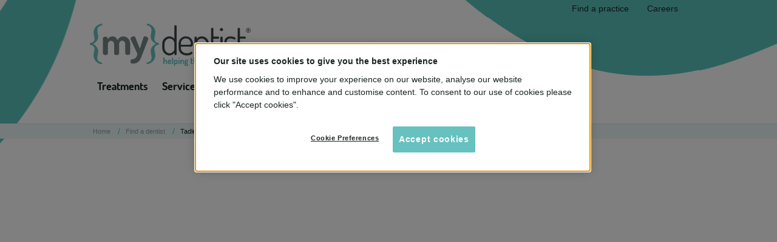

--- FILE ---
content_type: text/html; charset=utf-8
request_url: https://www.mydentist.co.uk/dentists/practices/england/south-east-england/tadley
body_size: 4765
content:
 <!DOCTYPE html> <html lang="en" > <head> <title>
	Dentists in the UK | mydentist
</title> <meta charset="utf-8" /> <meta http-equiv="X-UA-Compatible" content="IE=edge,chrome=1"> <meta name="viewport" content="width=device-width, initial-scale=1"> <script src="/ScriptResource.axd?d=agwj-qG4Oi7k9hkvkRq2GbTlX20lHs19oW6EgpLGcOwixzxWKX5yekqoW2i2DyweV90TCdChYCj3nWY9ZFnhF-i59LKmUHXbnZxXIEE9nMnhe1CDthvIdeEV-pzz36Qas_wkmCd4gC-WfwSyQ8guHCSFdsEGLyKuvSI1WlrNuzvPSpeh6SoO7j0O63gZuE6L0&amp;t=30117d3c" type="text/javascript"></script><script src="/ScriptResource.axd?d=ePnjFy9PuY6CB3GWMX-b_zOLnl6KdTPfpRQjsALDXCTGb1YglVZrAku_7XpBN2YCIIY46ghNKxV-K7UfuWDT9ODTkVkhH95px_AHRkj-RORhFt8kBej2Vxsx15WJod1z-DG6n3nqbcsSEcEhqMqvgl2U3uKoVb2NxRygPl4V9UPDWBUWkzxL4la7q67xRuPi0&amp;t=30117d3c" type="text/javascript"></script><script src="/ScriptResource.axd?d=SjeEWw8tytdZr0NQudqL9hSAQv_DlZSnNsM33uodLjnyfQLWVHfHK6dGfaLEwjva2XHJBlcQuUFKOUX6jcZvNKwQVEeB-TviJEx2w05BnGmtTSRDU5jfGmtnejcLe9tP58-vQgzchmubGE4gfRzaAKP6-jXYXGl6ZkQxgm0OgDlf2nt87vSijI04OzlAqWaB0&amp;t=30117d3c" type="text/javascript"></script><script src="/ScriptResource.axd?d=ftz9yL3XVmj8FcfLO_UefZnB1D53XqTsJYBc-mCNdpYSHqyg-CaQechjmlt2SsVCnVX_yrHkEhz4QdKJk1fXxH-aD3TJwn7LgzBaBPY0wjQNOuFvHpHBbCVvq_qN8GuJqWXwN3DIciXdPzN_NfHQBMWiM9XIyQwgNEQvflzWCroytQ5TRgAaxyIZcYsfQ6DS0&amp;t=30117d3c" type="text/javascript"></script> <!-- OneTrust Cookies Consent Notice start for mydentist.co.uk --> <script type="text/javascript" src="https://cdn.cookielaw.org/consent/57e9e054-6be8-4b83-8c1a-8a84783b2a6c/OtAutoBlock.js"></script> <script src="https://cdn.cookielaw.org/scripttemplates/otSDKStub.js" type="text/javascript" charset="UTF-8" data-domain-script="57e9e054-6be8-4b83-8c1a-8a84783b2a6c"></script> <script type="text/javascript">
        function OptanonWrapper() { 
		if (OnetrustActiveGroups.indexOf('C0002') != -1) 
			{ gtag('consent', 'update', {'analytics_storage': 'granted'})}; 
		if (OnetrustActiveGroups.indexOf('C0004') != -1) 
			{ gtag('consent', 'update', {'ad_storage': 'granted'})};
	}
    </script> <!-- OneTrust Cookies Consent Notice end for mydentist.co.uk --> <!-- OneTrust - Define the gtag prior to Tag Manager snippet --> <script> window.dataLayer = window.dataLayer || []; function gtag(){dataLayer.push(arguments);} 
	gtag('set', 'developer_id.dNzMyY2', true); 
	gtag('consent', 'default', {'analytics_storage': 'denied'}); gtag('consent', 'default', {'ad_storage': 'denied'});
	</script> <!-- Google Tag Manager --> <script>(function(w,d,s,l,i){w[l]=w[l]||[];w[l].push({'gtm.start':
	new Date().getTime(),event:'gtm.js'});var f=d.getElementsByTagName(s)[0],
	j=d.createElement(s),dl=l!='dataLayer'?'&l='+l:'';j.async=true;j.src=
	'//www.googletagmanager.com/gtm.js?id='+i+dl;f.parentNode.insertBefore(j,f);
	})(window,document,'script','dataLayer','GTM-M96K7V');</script> <!-- End Google Tag Manager --> <!-- FAVICONS - Inc Apple touch, android and windows icons --> <link rel="apple-touch-icon" sizes="57x57" href="/favicons/apple-touch-icon-57x57.png"> <link rel="apple-touch-icon" sizes="60x60" href="/favicons/apple-touch-icon-60x60.png"> <link rel="apple-touch-icon" sizes="72x72" href="/favicons/apple-touch-icon-72x72.png"> <link rel="apple-touch-icon" sizes="76x76" href="/favicons/apple-touch-icon-76x76.png"> <link rel="apple-touch-icon" sizes="114x114" href="/favicons/apple-touch-icon-114x114.png"> <link rel="apple-touch-icon" sizes="120x120" href="/favicons/apple-touch-icon-120x120.png"> <link rel="apple-touch-icon" sizes="144x144" href="/favicons/apple-touch-icon-144x144.png"> <link rel="apple-touch-icon" sizes="152x152" href="/favicons/apple-touch-icon-152x152.png"> <link rel="apple-touch-icon" sizes="180x180" href="/favicons/apple-touch-icon-180x180.png"> <link rel="icon" type="image/png" href="/favicons/favicon-32x32.png" sizes="32x32"> <link rel="icon" type="image/png" href="/favicons/android-chrome-192x192.png" sizes="192x192"> <link rel="icon" type="image/png" href="/favicons/favicon-96x96.png" sizes="96x96"> <link rel="icon" type="image/png" href="/favicons/favicon-16x16.png" sizes="16x16"> <link rel="shortcut icon" href="/favicons/favicon.ico"> <meta name="msapplication-TileColor" content="#5ac4be"> <meta name="msapplication-TileImage" content="/favicons/mstile-144x144.png"> <meta name="msapplication-config" content="/favicons/browserconfig.xml"> <meta name="theme-color" content="#ffffff"> <!-- END FAVICONS --> <!-- Styles --> <link href="/Sitefinity/Public/ResponsiveDesign/layout_transformations.css" rel="stylesheet" type="text/css" /> <link href="/Sitefinity/WebsiteTemplates/Mydentist/App_Themes/MyDentist2015/Global/base.css" rel="stylesheet" type="text/css" /> <link href="/WebResource.axd?d=j0W46Ap9urI8mxUZGj-SDEgshQSO4FJa4DRg0nLvdBm0Fn69SZ9NiKnbr2rffMppOSilwJmkl43FTNGa3NnMNcrPLV3ZytuDFGkcjCmZ-370iJ8azZbphYg_kc4uDw2xchjYyvbo8NzEVQ91pQYGKkfeHGWXidgLsm8GIDxbfaG1whmpAoYMv4_CyCXvREKi0&amp;t=638900034440000000" rel="stylesheet" type="text/css" /> <link href="/WebResource.axd?d=CtCoc-ulkRXL8ajSTK6zar5saV3MjlIaRqlnlvm-BAkaikpfiVp_rqQRqXKFPx0Hm77P7avmEVCzABX_CgNFW_4M5QdxstBNcUp0PhL_9igapluwqAFci0PzCunXVvS4hwPFPNZnZTFX2oP04DpsBVzkGA3jmgIiq2_2SQQDhQIRjNseT0pXnq2XVFLHQfR_0&amp;t=638900034440000000" rel="stylesheet" type="text/css" /> <link rel="stylesheet" type="text/css" href="/Sitefinity/WebsiteTemplates/Mydentist/App_Themes/Mydentist2015/css/dentists/practice-list.css?v=2"><link href="/Sitefinity/WebsiteTemplates/Mydentist/App_Themes/Mydentist2015/css/dentists/practice-pages/practice_information.css?v=2" media="all" rel="stylesheet" type="text/css" /><style type="text/css" media="all">.practice-header .practice-details .reviews-summary-widget-header-wrapper {
    display: none !important;
}</style><link rel="canonical" href="https://www.mydentist.co.uk/dentists/practices" /><meta name="viewport" content="width=device-width, initial-scale=1.0" /><script type="text/javascript">
	(function() {var _rdDeviceWidth = (window.innerWidth > 0) ? window.innerWidth : screen.width;var _rdDeviceHeight = (window.innerHeight > 0) ? window.innerHeight : screen.height;var _rdOrientation = (window.width > window.height) ? 'landscape' : 'portrait';})();
</script></head> <body runat="server" itemscope itemtype="http://schema.org/LocalBusiness"> <!-- Google Tag Manager --> <noscript><iframe src="//www.googletagmanager.com/ns.html?id=GTM-M96K7V"
	height="0" width="0" style="display:none;visibility:hidden"></iframe></noscript> <!-- End Google Tag Manager --> <form id="form1"> <div id="top-bar-wrapper"> <div id="top-bar" class="wrapper"> 

<div >
    <div class="sfContentBlock sf-Long-text" ><ul id="top-bar-nav"><li><a href="/dentists">Find a practice</a>
 </li><li><a target="_blank" href="/careers">Careers</a>
 </li><li id="emergency-link" class="emergency"><a href="/emergency">Emergency</a>
 </li></ul></div>
</div>


 </div> </div> <header class="header-wrapper"> <div id="Header" class="wrapper"> 
<div class="sf_cols" data-sf-element="sf_cols">
    <div class="sf_colsOut">
        <div id="Header_T4D1F71FB001_Col00" class="sf_colsIn sf_2cols_1_33" data-sf-element="Column 1" data-placeholder-label="Column 1">
<div >
    <div class="sfContentBlock sf-Long-text" ><a href="/" id="title">mydentist - helping the nation smile</a></div>
</div></div>
    </div>
    <div class="sf_colsOut">
        <div id="Header_T4D1F71FB001_Col01" class="sf_colsIn sf_2cols_2_67" data-sf-element="Column 2" data-placeholder-label="Column 2">
<div >
    <div class="sfContentBlock sf-Long-text" ><a class="toggleMenu inactive" href="#"> <div> <span class="top"></span> <span class="middle"></span> <span class="bottom"></span> </div> </a></div>
</div>
<div >
    <div class="sfContentBlock sf-Long-text" ><div id="topnav"><ul><li><a href="/dental-health">Treatments</a>
 <ul class="sub-menu mobile-only"><li><a href="/patient-information/myoptions-private-dental-care">Affordable private dentistry</a>
 </li><li><a href="/dental-health/teeth-straightening">Teeth straightening</a>
 </li><li><a href="/dental-health/dental-implants">Dental implants</a>
 </li><li><a href="/dental-health/teeth-whitening">Teeth whitening</a>
 </li><li><a href="/dental-health/composite-bonding">Composite bonding</a>
 </li></ul></li><li class="mobile-only"><a href="/patient-information/ways-to-pay/dental-plan">Dental plan</a></li><li><a href="/patient-information">Services</a></li><li><a href="/dental-professionals">Clinicians</a></li><li class="hidden"><a data-sf-ec-immutable="" href="/">Referrals</a></li></ul></div></div>
</div>
<div >
    <div class="sfContentBlock sf-Long-text" ><ul id="topnav-cta" class="no-list double"><li class="find-a-dental-appointment"><a href="/dentists/request-appointment" id="top-nav_enquire-cta"><span class="icon"></span><span class="link">Enquire now</span></a>
 </li><li class="dentists"><a href="/dentists"><span class="icon"></span><span class="link">Book online</span></a>
 </li></ul></div>
</div></div>
    </div>
</div>
 </div> </header> <div class="breadcrumbs-wrapper"> <div id="breadcrumbs" class="wrapper"> 
 
<nav id="breadcrumbs-wrap" aria-label="Full path to the current page">
    <ul class="horizontal">

        <li>
            <a href="/">Home</a>
            <span class="sfBreadcrumbNodeSeparator">/</span>
        </li>

		<li>
                            <a href="/dentists">Find a dentist</a>
                  	    <span class="sfBreadcrumbNodeSeparator">/</span>
            </li>
  <li class="breadcrumb-item active">

        <a href="/dentists/practices/england/south-east-england/tadley?">Tadley</a>
    </li>

    </ul>

</nav> </div> </div> <main id="Content"> 








 </main> <footer id="footer-wrapper"> <div id="Footer" class="wrapper"> 

<div >
    <div class="sfContentBlock sf-Long-text" ><div id="footer-logo">mydentist - helping the nation smile</div></div>
</div>
<div >
    <div class="sfContentBlock sf-Long-text" ><div class="footer-bottom"><div class="social-wrapper"><a href="/big-smiles-blog" title="Follow our Blog" class="social-icon blog" target="_blank">Follow our Blog</a>
 <a class="social-icon facebook" href="https://www.facebook.com/ukmydentist" target="_blank" title="Join us on Facebook" data-sf-ec-immutable="">Join us on Facebook</a>
 <a class="social-icon instagram" href="https://www.instagram.com/mydentistuk/" target="_blank" title="Follow us on Instagram" data-sf-ec-immutable="">Follow us on Instagram</a>
 <a class="social-icon youtube" href="https://www.youtube.com/channel/UCRIefJ0d3bimrIsjWvL3DRg" target="_blank" title="Watch us on YouTube" data-sf-ec-immutable="">Watch us on YouTube</a>
 <a class="social-icon linkedin" href="https://uk.linkedin.com/company/mydentistuk" target="_blank" title="Follow us on LinkedIn" data-sf-ec-immutable="">Follow us on LinkedIn</a>
 <a class="social-icon tiktok" href="https://www.tiktok.com/@mydentistuk" target="_blank" title="Follow us on TikTok" data-sf-ec-immutable="">Follow us on TikTok</a>
 </div><div class="footer-links-wrap link-accordion"><div><p class="link-section-title">Treatments</p><ul class="link-section-content no-list"><li><a href="/dental-health/teeth-straightening">Teeth straightening</a></li><li><a href="/dental-health/dental-implants">Dental implants</a></li><li><a href="/dental-health/teeth-whitening">Teeth whitening</a></li><li><a href="/dental-health/composite-bonding">Composite bonding</a></li><li><a href="/dental-health/dentures">Dentures</a></li><li><a href="/dental-health/bridges">Dental bridges</a></li><li><a href="/dental-health/emergencies">Emergencies</a></li></ul></div><div><p class="link-section-title">Services</p><ul class="link-section-content no-list"><li><a href="/patient-information/nhs-treatments-and-costs">NHS treatments</a></li><li><a href="/patient-information/myoptions-private-dental-care">Affordable private dentistry</a></li><li><a href="/patient-information/ways-to-pay/dental-plan">Dental plan</a></li><li><a href="/patient-information/ways-to-pay">Dental finance</a></li><li><a href="/patient-information/new-patients">New patients</a></li><li><a href="/patient-information/dental-technology">Dental technology</a></li><li><a href="/patient-information/customer-feedback">Customer feedback</a></li><li><a href="/patient-information/your-rights">Your rights</a></li></ul></div><div><p class="link-section-title">Company information</p><ul class="link-section-content no-list"><li><a href="/about-us">About us</a></li><li><a href="/contact-us">Contact us</a></li><li><a href="/dental-products">Products</a></li><li><a href="/big-smiles-blog">Blog</a></li><li><a href="/about-us/charitable-partners">Charitable partners</a></li><li><a href="/about-us/company-information">Company information</a></li><li><a href="/acquisitions/home" target="_blank">Acquisitions</a></li><li><a href="/academy">Academy</a></li><li><a href="/careers" target="_blank">Careers</a></li><li><a href="/sitemap">Sitemap</a></li></ul></div><div><p class="link-section-title">Privacy</p><ul class="link-section-content no-list"><li><a href="/customer-services/legal">Legal</a></li><li><a href="/customer-services/your-privacy">Privacy</a></li><li><a href="/customer-services/patient-privacy">Patient privacy</a></li><li><a href="/customer-services/cookie-policy">Cookie policy</a></li><li><a class="ot-sdk-show-settings" data-sf-ec-immutable="">Cookie Settings</a></li></ul></div></div></div></div>
</div><div class="sf_cols" data-sf-element="Row">
    <div class="sf_colsOut sf_2cols_1_67">
        <div id="Footer_TD1D8248B023_Col00" class="sf_colsIn sf_2cols_1in_67" data-sf-element="Column 1">
<div >
    <div class="sfContentBlock sf-Long-text" ><p class="copyright">All content and images &copy; 2025 mydentist. mydentist is a trading style of mydentist Group Limited whose Registered Office is at: Europa House, Europa Trading Estate, Stoneclough Road, Kearsley, Manchester, M26 1GG Whose Registered No is: 05657369. mydentist Group Limited as above is a member of the mydentist group.&nbsp;</p></div>
</div>
            
        </div>
    </div>
    <div class="sf_colsOut sf_2cols_2_33">
        <div id="Footer_TD1D8248B023_Col01" class="sf_colsIn sf_2cols_2in_33" data-sf-element="Column 2">
<div >
    <div class="sfContentBlock sf-Long-text" ><div class="footer_partner-list"><div class="footer-partners"><div class="column"><div class="border-div"><strong>Proud to be<br />working with:</strong><br /><img src="/images/default-source/Site-assets/care-quality-commission.gif" title="Care quality commission" data-displaymode="Original" alt="Care quality commission" class="fluid-img" /><br /><img src="/images/default-source/Site-assets/hiw-logo.gif" alt="Healthcare Inspectorate Wales" title="Healthcare Inspectorate Wales" data-displaymode="Original" class="fluid-img" /></div></div><div class="column"><img src="/images/default-source/site-assets/rospa-2025-presidents-award.gif" alt="Rospa 2025 President&#39;s Award" /></div></div></div></div>
</div>
            
        </div>
    </div>
</div>

 </div> </footer> <input type="hidden" data-google-maps-base-url="data-google-maps-base-url" value="https://maps.googleapis.com/maps/api/staticmap?key=AIzaSyBECg9OdwLFEuZM6d0SrUz9dNK70XOIxvs&center=" />    <script type="text/javascript" src="/Sitefinity/WebsiteTemplates/Mydentist/App_Themes/Mydentist2015/scripts/slick-slider.min.js"></script><script type="text/javascript">
$(document).ready(function ()
{
	// Preferd practice setup
	// Set cookies and store
    function setCookie(key, value) {
        var expires = new Date();
        expires.setTime(expires.getTime() + 31536000000); //1 year  
        document.cookie = key + '=' + value + ';expires=' + expires.toUTCString();
    }

    function getCookie(key) {
        var keyValue = document.cookie.match('(^|;) ?' + key + '=([^;]*)(;|$)');
        return keyValue ? keyValue[2] : null;
    }

    var url;
    if (typeof (Storage) !== "undefined")
    { url = window.localStorage.cookiebar_rememberurl; }
    else
    { url = getCookie("cookiebar_rememberurl"); }


    $('a[class="pref-practice set-pref-practice"]').each(function (index, item)
    {
        if ($(item).attr('data-link') == url)
        {
            $(item).attr('class', 'pref-practice set-practice');
        }
    });
  
    $("#preferlink").on("click", function (event) {
        event.preventDefault();
        if (typeof (Storage) !== "undefined") {
            window.localStorage.setItem("Isremember", "yes");
            window.localStorage.setItem("cookiebar_rememberurl", $(this).attr("data-link"));
            url = window.localStorage.cookiebar_rememberurl;
        } else {
            setCookie("Isremember", "yes");
            setCookie("cookiebar_rememberurl", $(this).attr("data-link"));
            url = getCookie("cookiebar_rememberurl");
        }
        $(this).attr('class', 'pref-practice set-practice');
        $("#my-pref-practice").attr('href', url);
		$("#pref-practice-message").addClass("visible");
    });
	
	

	// Set the point where BackToTop button appears
	var backToTop = "550";
	
	$(window).bind('scroll', function () {
		if ($(window).scrollTop() > backToTop) {
			// Show the Back to top button
			$('.back-to-top').removeClass('hidden');
		} else {
			// Hide the Back to top button
			$('.back-to-top').addClass('hidden');
		}
	});
	

	// ==== Back to top smooth scroll to anchor ==== //
	$('.smooth-scroll').on('click', function(event) {
		// Make sure this.hash has a value before overriding default behavior
		if (this.hash !== "") {
		  // Prevent default anchor click behavior
		  event.preventDefault();

		  // Store hash
		  var hash = this.hash;

		  // Using jQuery's animate() method to add smooth page scroll
		  // The optional number (800) specifies the number of milliseconds it takes to scroll to the specified area
		  $('html, body').animate({
			scrollTop: $(hash).offset().top
		  }, 800, function(){
	   
			// Add hash (#) to URL when done scrolling (default click behavior)
			window.location.hash = hash;
		  });
		}
	});
	
});
</script><script type="text/javascript">
$(document).ready(function (){
  $('.trust-signal-bar').slick({
autoplay: true,
	speed: 400,
	arrows: false,
	slidesToShow: 4,
	slidesToScroll: 1,
	responsive: [
		{
			breakpoint: 640,
			settings: {
				slidesToShow: 2,
			}
		}
	]
});
  
  $(".popular-treatments-slider").slick({
		autoplay: true,
		speed: 500,
		variableWidth: true,
		prevArrow: $('.popular-treatments-slider-wrap .slider-prev'),
		nextArrow: $('.popular-treatments-slider-wrap .slider-next')
	});
  
  $(".services-slider").slick({
		autoplay: true,
		speed: 500,
		variableWidth: true
	});
	
	$(".brand-slider").slick({
		autoplay: true,
		speed: 500,
		variableWidth: true,
          	centerMode: true
	});
});
</script><script type="text/javascript">
$(document).ready(function() {
  // Fancybox scripts
	$(".fancybox").fancybox({
		'onCleanup': function () {
            var myContent = this.href;
            if (myContent.charAt(0)=="#") $(".fancybox-inline-tmp").replaceWith($(myContent)[0].outerHTML)
        },
		'type':'iframe',
		'autoScale':true
	});
	
	$('.fancybox-treatment').fancybox({
		'onCleanup': function () {
            var myContent = this.href;
            if (myContent.charAt(0)=="#") $(".fancybox-inline-tmp").replaceWith($(myContent)[0].outerHTML)
        },
		'type':'iframe',
		'autoScale':true,
		height:1200,
		afterLoad : function() {
			$('.fancybox-iframe').contents().find('head').append('<style>html{background-color:white;}.header-wrapper,#top-bar-wrapper,.breadcrumbs-wrapper,#footer-wrapper,.button.location-btn,.practice-search-wrap{display:none;!important}</style>');
			$('.fancybox-iframe').contents().find('#Content').append('<p class="align-center"><a class="button" onclick="parent.$.fancybox.close();">Close this window</a></p>');
		}
	});

        $(".video-fancybox").fancybox({
            'autoScale'         : true,
            'width' : 940,
            'height'    : 529,
            'transitionIn'      : 'none',
            'transitionOut'     : 'none',
            'type'              : 'iframe'
        });
        
        $(".awards-fancybox").fancybox({
            'transitionIn'      : 'none',
            'transitionOut'     : 'none'
        });

});
</script><script type="text/javascript" src="/Sitefinity/WebsiteTemplates/Mydentist/App_Themes/Mydentist2015/scripts/global-practice-page.js"></script> </form> </body> </html>


--- FILE ---
content_type: text/css; charset=utf-8
request_url: https://www.mydentist.co.uk/Sitefinity/Public/ResponsiveDesign/layout_transformations.css
body_size: 1404
content:
@media only screen and (max-width: 640px){
/* 
                                  25+75, 33+67, 50+50, 67+33, 75+25 
                                  Transformation in one column with two rows
                                  */
                                
                                body { min-width: 0 !important; }
                                .sfPublicWrapper { width: auto !important; }

                                .sf_colsOut.sf_2cols_1_33,
                                .sf_colsOut.sf_2cols_2_67,
                                .sf_colsOut.sf_2cols_1_67,
                                .sf_colsOut.sf_2cols_2_33,
                                .sf_colsOut.sf_2cols_1_50,
                                .sf_colsOut.sf_2cols_2_50,
                                .sf_colsOut.sf_2cols_1_25,
                                .sf_colsOut.sf_2cols_2_75,
                                .sf_colsOut.sf_2cols_1_75,
                                .sf_colsOut.sf_2cols_2_25 {
	                                width: 100% !important;
                                }

                                .sf_colsOut.sf_2cols_2_67 .sf_colsIn,
                                .sf_colsOut.sf_2cols_2_33 .sf_colsIn,
                                .sf_colsOut.sf_2cols_2_50 .sf_colsIn,
                                .sf_colsOut.sf_2cols_2_75 .sf_colsIn,
                                .sf_colsOut.sf_2cols_2_25 .sf_colsIn {
	                                margin-left: 0 !important;
	                                margin-right: 0 !important;
                                }

                                .sf_colsOut.sf_2cols_1_67 .sf_colsIn,
                                .sf_colsOut.sf_2cols_1_33 .sf_colsIn,
                                .sf_colsOut.sf_2cols_1_50 .sf_colsIn,
                                .sf_colsOut.sf_2cols_1_75 .sf_colsIn,
                                .sf_colsOut.sf_2cols_1_25 .sf_colsIn {
	                                margin-left: 0 !important;
	                                margin-right: 0 !important;
                                }

                                /*------------------- 3 columns layout, 1 hidden, 2 left --------------- */
                                .sf_mobile_3cols_hide_3 .sf_colsOut.sf_3cols_1_33,
                                .sf_mobile_3cols_hide_3 .sf_colsOut.sf_3cols_2_34,
                                .sf_mobile_3cols_hide_1 .sf_colsOut.sf_3cols_2_34,
                                .sf_mobile_3cols_hide_1 .sf_colsOut.sf_3cols_3_33,
                                .sf_mobile_3cols_hide_2 .sf_colsOut.sf_3cols_1_33, 
                                .sf_mobile_3cols_hide_2 .sf_colsOut.sf_3cols_3_33,
                                .sf_mobile_3cols_hide_1 .sf_colsOut.sf_3cols_2_50, 
                                .sf_mobile_3cols_hide_1 .sf_colsOut.sf_3cols_3_25,
                                .sf_mobile_3cols_hide_2 .sf_colsOut.sf_3cols_1_25, 
                                .sf_mobile_3cols_hide_2 .sf_colsOut.sf_3cols_3_25,
                                .sf_mobile_3cols_hide_3 .sf_colsOut.sf_3cols_1_25,
                                .sf_mobile_3cols_hide_3 .sf_colsOut.sf_3cols_2_50 {width: 100% !important;}

                                .sf_mobile_3cols_hide_1 .sf_colsOut.sf_3cols_3_33 .sf_3cols_3in_33,
                                .sf_mobile_3cols_hide_3 .sf_colsOut.sf_3cols_2_34 .sf_3cols_2in_34,
                                .sf_mobile_3cols_hide_2 .sf_colsOut.sf_3cols_3_33 .sf_3cols_3in_33,
                                .sf_mobile_3cols_hide_1 .sf_colsOut.sf_3cols_3_25 .sf_3cols_3in_25,
                                .sf_mobile_3cols_hide_2 .sf_colsOut.sf_3cols_3_25 .sf_3cols_3in_25,
                                .sf_mobile_3cols_hide_3 .sf_colsOut.sf_3cols_2_50 .sf_3cols_2in_50 {margin-left: 0 !important;}

                                /*------------------- 4 columns layout, 2 hidden, 2 left --------------- */
                                .sf_mobile_4cols_hide_1.sf_mobile_4cols_hide_2 .sf_colsOut.sf_4cols_3_25,
                                .sf_mobile_4cols_hide_1.sf_mobile_4cols_hide_2 .sf_colsOut.sf_4cols_4_25,
                                .sf_mobile_4cols_hide_1.sf_mobile_4cols_hide_3 .sf_colsOut.sf_4cols_2_25,
                                .sf_mobile_4cols_hide_1.sf_mobile_4cols_hide_3 .sf_colsOut.sf_4cols_4_25,
                                .sf_mobile_4cols_hide_1.sf_mobile_4cols_hide_4 .sf_colsOut.sf_4cols_2_25,
                                .sf_mobile_4cols_hide_1.sf_mobile_4cols_hide_4 .sf_colsOut.sf_4cols_3_25,
                                .sf_mobile_4cols_hide_2.sf_mobile_4cols_hide_4 .sf_colsOut.sf_4cols_1_25,
                                .sf_mobile_4cols_hide_2.sf_mobile_4cols_hide_4 .sf_colsOut.sf_4cols_3_25,
                                .sf_mobile_4cols_hide_3.sf_mobile_4cols_hide_4 .sf_colsOut.sf_4cols_1_25,
                                .sf_mobile_4cols_hide_3.sf_mobile_4cols_hide_4 .sf_colsOut.sf_4cols_2_25,
                                .sf_mobile_4cols_hide_2.sf_mobile_4cols_hide_3 .sf_colsOut.sf_4cols_1_25,
                                .sf_mobile_4cols_hide_2.sf_mobile_4cols_hide_3 .sf_colsOut.sf_4cols_4_25 {width: 100% !important;}

                                /*------------------- 5 columns layout, 3 hidden, 2 left --------------- */
                                .sf_mobile_5cols_hide_1.sf_mobile_5cols_hide_2.sf_mobile_5cols_hide_3 .sf_colsOut.sf_5cols_4_20,
                                .sf_mobile_5cols_hide_1.sf_mobile_5cols_hide_2.sf_mobile_5cols_hide_3 .sf_colsOut.sf_5cols_5_20,
                                .sf_mobile_5cols_hide_1.sf_mobile_5cols_hide_2.sf_mobile_5cols_hide_4 .sf_colsOut.sf_5cols_3_20,
                                .sf_mobile_5cols_hide_1.sf_mobile_5cols_hide_2.sf_mobile_5cols_hide_4 .sf_colsOut.sf_5cols_5_20,
                                .sf_mobile_5cols_hide_1.sf_mobile_5cols_hide_2.sf_mobile_5cols_hide_5 .sf_colsOut.sf_5cols_3_20,
                                .sf_mobile_5cols_hide_1.sf_mobile_5cols_hide_2.sf_mobile_5cols_hide_5 .sf_colsOut.sf_5cols_4_20,
                                .sf_mobile_5cols_hide_2.sf_mobile_5cols_hide_3.sf_mobile_5cols_hide_5 .sf_colsOut.sf_5cols_1_20,
                                .sf_mobile_5cols_hide_2.sf_mobile_5cols_hide_3.sf_mobile_5cols_hide_5 .sf_colsOut.sf_5cols_4_20,
                                .sf_mobile_5cols_hide_3.sf_mobile_5cols_hide_4.sf_mobile_5cols_hide_5 .sf_colsOut.sf_5cols_1_20,
                                .sf_mobile_5cols_hide_3.sf_mobile_5cols_hide_4.sf_mobile_5cols_hide_5 .sf_colsOut.sf_5cols_2_20,
                                .sf_mobile_5cols_hide_1.sf_mobile_5cols_hide_3.sf_mobile_5cols_hide_5 .sf_colsOut.sf_5cols_2_20,
                                .sf_mobile_5cols_hide_1.sf_mobile_5cols_hide_3.sf_mobile_5cols_hide_5 .sf_colsOut.sf_5cols_4_20,
                                .sf_mobile_5cols_hide_1.sf_mobile_5cols_hide_3.sf_mobile_5cols_hide_4 .sf_colsOut.sf_5cols_2_20,
                                .sf_mobile_5cols_hide_1.sf_mobile_5cols_hide_3.sf_mobile_5cols_hide_4 .sf_colsOut.sf_5cols_5_20,
                                .sf_mobile_5cols_hide_2.sf_mobile_5cols_hide_4.sf_mobile_5cols_hide_5 .sf_colsOut.sf_5cols_1_20,
                                .sf_mobile_5cols_hide_2.sf_mobile_5cols_hide_4.sf_mobile_5cols_hide_5 .sf_colsOut.sf_5cols_3_20,
                                .sf_mobile_5cols_hide_2.sf_mobile_5cols_hide_3.sf_mobile_5cols_hide_4 .sf_colsOut.sf_5cols_1_20,
                                .sf_mobile_5cols_hide_2.sf_mobile_5cols_hide_3.sf_mobile_5cols_hide_4 .sf_colsOut.sf_5cols_5_20,
                                .sf_mobile_5cols_hide_1.sf_mobile_5cols_hide_4.sf_mobile_5cols_hide_5 .sf_colsOut.sf_5cols_2_20,
                                .sf_mobile_5cols_hide_1.sf_mobile_5cols_hide_4.sf_mobile_5cols_hide_5 .sf_colsOut.sf_5cols_3_20 {width: 100% !important;}/* 
                                    33+34+33, 25+50+25
                                    Transformation in one column with three rows
                                   */
                    
                                body { min-width: 0 !important; }
                                .sfPublicWrapper { width: auto !important; }

                                .sf_colsOut.sf_3cols_1_33,
                                .sf_colsOut.sf_3cols_2_34,
                                .sf_colsOut.sf_3cols_3_33,
                                .sf_colsOut.sf_3cols_1_25,
                                .sf_colsOut.sf_3cols_2_50,
                                .sf_colsOut.sf_3cols_3_25 {width: 100%  !important}

                                .sf_colsOut.sf_3cols_1_33 .sf_colsIn,
                                .sf_colsOut.sf_3cols_1_25 .sf_colsIn,
                                .sf_colsOut.sf_3cols_2_34 .sf_colsIn,
                                .sf_colsOut.sf_3cols_3_33 .sf_colsIn,
                                .sf_colsOut.sf_3cols_2_50 .sf_colsIn,
                                .sf_colsOut.sf_3cols_3_25 .sf_colsIn
                                {
	                                margin-left: 0 !important;
	                                margin-right: 0 !important;
                                }

                                /*------------------- 4 columns layout, 1 hidden, 3 left --------------- */
                                .sf_mobile_4cols_hide_1 .sf_4cols_2sf_colsOut._25, 
                                .sf_mobile_4cols_hide_1 .sf_colsOut.sf_4cols_3_25, 
                                .sf_mobile_4cols_hide_1 .sf_colsOut.sf_4cols_4_25,
                                .sf_mobile_4cols_hide_2 .sf_colsOut.sf_4cols_1_25, 
                                .sf_mobile_4cols_hide_2 .sf_colsOut.sf_4cols_3_25, 
                                .sf_mobile_4cols_hide_2 .sf_colsOut.sf_4cols_4_25,
                                .sf_mobile_4cols_hide_3 .sf_colsOut.sf_4cols_1_25, 
                                .sf_mobile_4cols_hide_3 .sf_colsOut.sf_4cols_2_25, 
                                .sf_mobile_4cols_hide_3 .sf_colsOut.sf_4cols_4_25,
                                .sf_mobile_4cols_hide_4 .sf_colsOut.sf_4cols_1_25, 
                                .sf_mobile_4cols_hide_4 .sf_colsOut.sf_4cols_2_25, 
                                .sf_mobile_4cols_hide_4 .sf_colsOut.sf_4cols_3_25 {width: 100% !important;}

                                .sf_mobile_4cols_hide_2 .sf_colsOut.sf_4cols_1_25 .sf_4cols_1in_25, 
                                .sf_mobile_4cols_hide_2 .sf_colsOut.sf_4cols_3_25 .sf_4cols_3in_25, 
                                .sf_mobile_4cols_hide_2 .sf_colsOut.sf_4cols_4_25 .sf_4cols_4in_25,
                                .sf_mobile_4cols_hide_3 .sf_colsOut.sf_4cols_2_25 .sf_4cols_2in_25, 
                                .sf_mobile_4cols_hide_3 .sf_colsOut.sf_4cols_4_25 .sf_4cols_4in_25,
                                .sf_mobile_4cols_hide_4 .sf_colsOut.sf_4cols_2_25 .sf_4cols_2in_25, 
                                .sf_mobile_4cols_hide_4 .sf_colsOut.sf_4cols_3_25 .sf_4cols_3in_25 {margin-left: 0 !important;}

                                /*------------------- 5 columns layout, 2 hidden, 3 left --------------- */
                                .sf_mobile_5cols_hide_1.sf_mobile_5cols_hide_2 .sf_colsOut.sf_5cols_3_20,
                                .sf_mobile_5cols_hide_1.sf_mobile_5cols_hide_2 .sf_colsOut.sf_5cols_4_20,
                                .sf_mobile_5cols_hide_1.sf_mobile_5cols_hide_2 .sf_colsOut.sf_5cols_5_20,
                                .sf_mobile_5cols_hide_1.sf_mobile_5cols_hide_3 .sf_colsOut.sf_5cols_2_20,
                                .sf_mobile_5cols_hide_1.sf_mobile_5cols_hide_3 .sf_colsOut.sf_5cols_4_20,
                                .sf_mobile_5cols_hide_1.sf_mobile_5cols_hide_3 .sf_colsOut.sf_5cols_5_20,
                                .sf_mobile_5cols_hide_1.sf_mobile_5cols_hide_4 .sf_colsOut.sf_5cols_2_20,
                                .sf_mobile_5cols_hide_1.sf_mobile_5cols_hide_4 .sf_colsOut.sf_5cols_3_20,
                                .sf_mobile_5cols_hide_1.sf_mobile_5cols_hide_4 .sf_colsOut.sf_5cols_5_20,
                                .sf_mobile_5cols_hide_1.sf_mobile_5cols_hide_5 .sf_colsOut.sf_5cols_2_20,
                                .sf_mobile_5cols_hide_1.sf_mobile_5cols_hide_5 .sf_colsOut.sf_5cols_3_20,
                                .sf_mobile_5cols_hide_1.sf_mobile_5cols_hide_5 .sf_colsOut.sf_5cols_4_20,
                                .sf_mobile_5cols_hide_2.sf_mobile_5cols_hide_5 .sf_colsOut.sf_5cols_1_20,
                                .sf_mobile_5cols_hide_2.sf_mobile_5cols_hide_5 .sf_colsOut.sf_5cols_3_20,
                                .sf_mobile_5cols_hide_2.sf_mobile_5cols_hide_5 .sf_colsOut.sf_5cols_4_20,
                                .sf_mobile_5cols_hide_3.sf_mobile_5cols_hide_5 .sf_colsOut.sf_5cols_1_20,
                                .sf_mobile_5cols_hide_3.sf_mobile_5cols_hide_5 .sf_colsOut.sf_5cols_2_20,
                                .sf_mobile_5cols_hide_3.sf_mobile_5cols_hide_5 .sf_colsOut.sf_5cols_4_20,
                                .sf_mobile_5cols_hide_4.sf_mobile_5cols_hide_5 .sf_colsOut.sf_5cols_1_20,
                                .sf_mobile_5cols_hide_4.sf_mobile_5cols_hide_5 .sf_colsOut.sf_5cols_2_20,
                                .sf_mobile_5cols_hide_4.sf_mobile_5cols_hide_5 .sf_colsOut.sf_5cols_3_20,
                                .sf_mobile_5cols_hide_2.sf_mobile_5cols_hide_3 .sf_colsOut.sf_5cols_1_20,
                                .sf_mobile_5cols_hide_2.sf_mobile_5cols_hide_3 .sf_colsOut.sf_5cols_4_20,
                                .sf_mobile_5cols_hide_2.sf_mobile_5cols_hide_3 .sf_colsOut.sf_5cols_5_20,
                                .sf_mobile_5cols_hide_2.sf_mobile_5cols_hide_4 .sf_colsOut.sf_5cols_1_20,
                                .sf_mobile_5cols_hide_2.sf_mobile_5cols_hide_4 .sf_colsOut.sf_5cols_3_20,
                                .sf_mobile_5cols_hide_2.sf_mobile_5cols_hide_4 .sf_colsOut.sf_5cols_5_20,
                                .sf_mobile_5cols_hide_3.sf_mobile_5cols_hide_4 .sf_colsOut.sf_5cols_1_20,
                                .sf_mobile_5cols_hide_3.sf_mobile_5cols_hide_4 .sf_colsOut.sf_5cols_2_20,
                                .sf_mobile_5cols_hide_3.sf_mobile_5cols_hide_4 .sf_colsOut.sf_5cols_5_20 {width: 100% !important;}/* 
                                    25+25+25+25
                                    Transformation in four rows, one column
                                    */

                                    body { min-width: 0 !important; }
                                    .sfPublicWrapper { width: auto !important; }

                                    .sf_colsOut.sf_4cols_1_25,
                                    .sf_colsOut.sf_4cols_2_25,
                                    .sf_colsOut.sf_4cols_3_25,
                                    .sf_colsOut.sf_4cols_4_25 {
	                                    width: 100% !important;
                                    }
                                    .sf_colsOut.sf_4cols_1_25 .sf_colsIn,
                                    .sf_colsOut.sf_4cols_2_25 .sf_colsIn,
                                    .sf_colsOut.sf_4cols_3_25 .sf_colsIn,
                                    .sf_colsOut.sf_4cols_4_25 .sf_colsIn {
	                                    margin-left: 0 !important;
	                                    margin-right: 0 !important;
                                    }

                                    /*------------------- 5 columns layout, 1 hidden, 4 left --------------- */
                                    .sf_mobile_5cols_hide_1 .sf_colsOut.sf_5cols_2_20, 
                                    .sf_mobile_5cols_hide_1 .sf_colsOut.sf_5cols_3_20, 
                                    .sf_mobile_5cols_hide_1 .sf_colsOut.sf_5cols_4_20,
                                    .sf_mobile_5cols_hide_1 .sf_colsOut.sf_5cols_5_20,
                                    .sf_mobile_5cols_hide_2 .sf_colsOut.sf_5cols_1_20, 
                                    .sf_mobile_5cols_hide_2 .sf_colsOut.sf_5cols_3_20, 
                                    .sf_mobile_5cols_hide_2 .sf_colsOut.sf_5cols_4_20,
                                    .sf_mobile_5cols_hide_2 .sf_colsOut.sf_5cols_5_20,
                                    .sf_mobile_5cols_hide_3 .sf_colsOut.sf_5cols_1_20, 
                                    .sf_mobile_5cols_hide_3 .sf_colsOut.sf_5cols_2_20, 
                                    .sf_mobile_5cols_hide_3 .sf_colsOut.sf_5cols_4_20,
                                    .sf_mobile_5cols_hide_3 .sf_colsOut.sf_5cols_5_20,
                                    .sf_mobile_5cols_hide_4 .sf_colsOut.sf_5cols_1_20, 
                                    .sf_mobile_5cols_hide_4 .sf_colsOut.sf_5cols_2_20, 
                                    .sf_mobile_5cols_hide_4 .sf_colsOut.sf_5cols_3_20,
                                    .sf_mobile_5cols_hide_4 .sf_colsOut.sf_5cols_5_20,
                                    .sf_mobile_5cols_hide_5 .sf_colsOut.sf_5cols_1_20, 
                                    .sf_mobile_5cols_hide_5 .sf_colsOut.sf_5cols_2_20, 
                                    .sf_mobile_5cols_hide_5 .sf_colsOut.sf_5cols_3_20,
                                    .sf_mobile_5cols_hide_5 .sf_colsOut.sf_5cols_4_20 {width: 100% !important;}

                                    .sf_mobile_5cols_hide_1 .sf_colsOut.sf_5cols_2_20 .sf_5cols_2in_20, 
                                    .sf_mobile_5cols_hide_1 .sf_colsOut.sf_5cols_3_20 .sf_5cols_3in_20, 
                                    .sf_mobile_5cols_hide_1 .sf_colsOut.sf_5cols_4_20 .sf_5cols_4in_20,
                                    .sf_mobile_5cols_hide_1 .sf_colsOut.sf_5cols_5_20 .sf_5cols_5in_20,
                                    .sf_mobile_5cols_hide_2 .sf_colsOut.sf_5cols_3_20 .sf_5cols_3in_20, 
                                    .sf_mobile_5cols_hide_2 .sf_colsOut.sf_5cols_4_20 .sf_5cols_4in_20,
                                    .sf_mobile_5cols_hide_2 .sf_colsOut.sf_5cols_5_20 .sf_5cols_5in_20,
                                    .sf_mobile_5cols_hide_3 .sf_colsOut.sf_5cols_2_20 .sf_5cols_2in_20, 
                                    .sf_mobile_5cols_hide_3 .sf_colsOut.sf_5cols_4_20 .sf_5cols_4in_20,
                                    .sf_mobile_5cols_hide_3 .sf_colsOut.sf_5cols_5_20 .sf_5cols_5in_20,
                                    .sf_mobile_5cols_hide_4 .sf_colsOut.sf_5cols_2_20 .sf_5cols_2in_20, 
                                    .sf_mobile_5cols_hide_4 .sf_colsOut.sf_5cols_3_20 .sf_5cols_3in_20,
                                    .sf_mobile_5cols_hide_4 .sf_colsOut.sf_5cols_5_20 .sf_5cols_5in_20,
                                    .sf_mobile_5cols_hide_5 .sf_colsOut.sf_5cols_2_20 .sf_5cols_2in_20, 
                                    .sf_mobile_5cols_hide_5 .sf_colsOut.sf_5cols_3_20 .sf_5cols_3in_20,
                                    .sf_mobile_5cols_hide_5 .sf_colsOut.sf_5cols_4_20 .sf_5cols_4in_20 {margin: 0 !important;}/* 
                                    20+20+20+20+20
                                    Transformation in five rows, one column
                                    */

                                    body { min-width: 0 !important; }
                                    .sfPublicWrapper { width: auto !important; }

                                    .sf_colsOut.sf_5cols_1_20,
                                    .sf_colsOut.sf_5cols_2_20,
                                    .sf_colsOut.sf_5cols_3_20,
                                    .sf_colsOut.sf_5cols_4_20,
                                    .sf_colsOut.sf_5cols_5_20 {
	                                    width: 100% !important;
                                    }
                                    .sf_colsOut.sf_5cols_1_20 .sf_colsIn,
                                    .sf_colsOut.sf_5cols_2_20 .sf_colsIn,
                                    .sf_colsOut.sf_5cols_3_20 .sf_colsIn,
                                    .sf_colsOut.sf_5cols_4_20 .sf_colsIn,
                                    .sf_colsOut.sf_5cols_5_20 .sf_colsIn {
	                                    margin-left: 0 !important;
	                                    margin-right: 0 !important;
                                    }/*------------------------------------------------
                                               1 of 1 is hidden (default transformations)
                                            ------------------------------------------------*/
                                            .sf_mobile_1cols_hide_1 .sf_1col_1_100 {display: none}

                                            /*------------------------------------------------
                                               1 of 2 is hidden (default transformations)
                                            ------------------------------------------------*/
                                            .sf_mobile_2cols_hide_1 .sf_2cols_1_25,
                                            .sf_mobile_2cols_hide_1 .sf_2cols_1_33,
                                            .sf_mobile_2cols_hide_1 .sf_2cols_1_50,
                                            .sf_mobile_2cols_hide_1 .sf_2cols_1_67,
                                            .sf_mobile_2cols_hide_1 .sf_2cols_1_75,
                                            .sf_mobile_2cols_hide_2 .sf_2cols_2_25,
                                            .sf_mobile_2cols_hide_2 .sf_2cols_2_33,
                                            .sf_mobile_2cols_hide_2 .sf_2cols_2_50,
                                            .sf_mobile_2cols_hide_2 .sf_2cols_2_67,
                                            .sf_mobile_2cols_hide_2 .sf_2cols_2_75 {display: none}

                                            .sf_mobile_2cols_hide_1 .sf_2cols_2_25,
                                            .sf_mobile_2cols_hide_2 .sf_2cols_1_25,
                                            .sf_mobile_2cols_hide_1 .sf_2cols_2_33,
                                            .sf_mobile_2cols_hide_2 .sf_2cols_1_33,
                                            .sf_mobile_2cols_hide_1 .sf_2cols_2_50,
                                            .sf_mobile_2cols_hide_2 .sf_2cols_1_50,
                                            .sf_mobile_2cols_hide_1 .sf_2cols_2_67,
                                            .sf_mobile_2cols_hide_2 .sf_2cols_1_67,
                                            .sf_mobile_2cols_hide_1 .sf_2cols_2_75,
                                            .sf_mobile_2cols_hide_2 .sf_2cols_1_75 {width: 100% !important}
                                            
                                            .sf_mobile_2cols_hide_1 .sf_2cols_2_25 .sf_2cols_2in_25,
                                            .sf_mobile_2cols_hide_1 .sf_2cols_2_33 .sf_2cols_2in_33,
                                            .sf_mobile_2cols_hide_1 .sf_2cols_2_50 .sf_2cols_2in_50,
                                            .sf_mobile_2cols_hide_1 .sf_2cols_2_67 .sf_2cols_2in_67,
                                            .sf_mobile_2cols_hide_1 .sf_2cols_2_75 .sf_2cols_2in_75 {margin-left: 0}

                                            /*------------------------------------------------
		                                       1 of 3 is hidden (default transformations)
                                            --------------------------------------------------*/
                                            .sf_mobile_3cols_hide_1 .sf_3cols_1_33,
                                            .sf_mobile_3cols_hide_2 .sf_3cols_2_34,
                                            .sf_mobile_3cols_hide_3 .sf_3cols_3_33,
                                            .sf_mobile_3cols_hide_1 .sf_3cols_1_25,
                                            .sf_mobile_3cols_hide_2 .sf_3cols_2_50,
                                            .sf_mobile_3cols_hide_3 .sf_3cols_3_25 {display: none}

                                            .sf_mobile_3cols_hide_3 .sf_3cols_1_33,
                                            .sf_mobile_3cols_hide_3 .sf_3cols_2_34, 
                                            .sf_mobile_3cols_hide_2 .sf_3cols_1_33,
                                            .sf_mobile_3cols_hide_2 .sf_3cols_3_33,
                                            .sf_mobile_3cols_hide_1 .sf_3cols_2_34,
                                            .sf_mobile_3cols_hide_1 .sf_3cols_3_33,
                                            .sf_mobile_3cols_hide_2 .sf_3cols_1_25, 
                                            .sf_mobile_3cols_hide_2 .sf_3cols_3_25 {width: 50%}

                                            .sf_mobile_3cols_hide_1 .sf_3cols_2_50,
                                            .sf_mobile_3cols_hide_3 .sf_3cols_2_50 {width: 67%} 

                                            .sf_mobile_3cols_hide_1 .sf_3cols_3_25,
                                            .sf_mobile_3cols_hide_3 .sf_3cols_1_25 {width: 33%}

                                            .sf_mobile_3cols_hide_1 .sf_3cols_2_50 .sf_3cols_2in_50,
                                            .sf_mobile_3cols_hide_1 .sf_3cols_2_34 .sf_3cols_2in_34 {margin-left: 0}

                                            /*------------------------------------------------
                                                2 of 3 are hidden (default transformations)
                                            ------------------------------------------------*/
                                            .sf_mobile_3cols_hide_1.sf_mobile_3cols_hide_2 .sf_3cols_3_33,
                                            .sf_mobile_3cols_hide_1.sf_mobile_3cols_hide_3 .sf_3cols_2_34,
                                            .sf_mobile_3cols_hide_2.sf_mobile_3cols_hide_3 .sf_3cols_1_33,
                                            .sf_mobile_3cols_hide_1.sf_mobile_3cols_hide_2 .sf_3cols_3_25,
                                            .sf_mobile_3cols_hide_1.sf_mobile_3cols_hide_3 .sf_3cols_2_50,
                                            .sf_mobile_3cols_hide_2.sf_mobile_3cols_hide_3 .sf_3cols_1_25 {width: 100% !important;}

                                             /*------------------------------------------------
                                                1 of 4 is hidden (default transformations)
                                            ------------------------------------------------*/
                                            .sf_mobile_4cols_hide_1 .sf_4cols_1_25,
                                            .sf_mobile_4cols_hide_2 .sf_4cols_2_25,
                                            .sf_mobile_4cols_hide_3 .sf_4cols_3_25,
                                            .sf_mobile_4cols_hide_4 .sf_4cols_4_25 {display: none}

                                            .sf_mobile_4cols_hide_1 .sf_4cols_2_25, 
                                            .sf_mobile_4cols_hide_1 .sf_4cols_4_25,
                                            .sf_mobile_4cols_hide_3 .sf_4cols_1_25, 
                                            .sf_mobile_4cols_hide_3 .sf_4cols_4_25,
                                            .sf_mobile_4cols_hide_2 .sf_4cols_1_25, 
                                            .sf_mobile_4cols_hide_2 .sf_4cols_4_25 {width: 33%} 

                                            .sf_mobile_4cols_hide_1 .sf_4cols_3_25,
                                            .sf_mobile_4cols_hide_2 .sf_4cols_3_25,
                                            .sf_mobile_4cols_hide_3 .sf_4cols_2_25 {width: 34%}

                                            .sf_mobile_4cols_hide_1 .sf_4cols_2_25 .sf_4cols_2in_25,
                                            .sf_mobile_4cols_hide_1 .sf_4cols_2_25 .sf_4cols_2in_25, 
                                            .sf_mobile_4cols_hide_1 .sf_4cols_3_25 .sf_4cols_3in_25, 
                                            .sf_mobile_4cols_hide_1 .sf_4cols_4_25 .sf_4cols_4in_25 {margin-left: 0;}

                                            /*------------------------------------------------
                                                2 of 4 are hidden (default transformations)
                                            ------------------------------------------------*/

                                            .sf_mobile_4cols_hide_1.sf_mobile_4cols_hide_3 .sf_4cols_1_25,
                                            .sf_mobile_4cols_hide_1.sf_mobile_4cols_hide_3 .sf_4cols_3_25,
                                            .sf_mobile_4cols_hide_1.sf_mobile_4cols_hide_2 .sf_4cols_1_25,
                                            .sf_mobile_4cols_hide_1.sf_mobile_4cols_hide_2 .sf_4cols_2_25,
                                            .sf_mobile_4cols_hide_1.sf_mobile_4cols_hide_4 .sf_4cols_1_25,
                                            .sf_mobile_4cols_hide_1.sf_mobile_4cols_hide_4 .sf_4cols_4_25,
                                            .sf_mobile_4cols_hide_2.sf_mobile_4cols_hide_4 .sf_4cols_2_25,
                                            .sf_mobile_4cols_hide_2.sf_mobile_4cols_hide_4 .sf_4cols_4_25,
                                            .sf_mobile_4cols_hide_3.sf_mobile_4cols_hide_4 .sf_4cols_3_25,
                                            .sf_mobile_4cols_hide_3.sf_mobile_4cols_hide_4 .sf_4cols_4_25,
                                            .sf_mobile_4cols_hide_2.sf_mobile_4cols_hide_3 .sf_4cols_2_25,
                                            .sf_mobile_4cols_hide_2.sf_mobile_4cols_hide_3 .sf_4cols_3_25 {display: none}

                                            .sf_mobile_4cols_hide_1.sf_mobile_4cols_hide_3 .sf_4cols_2_25,
                                            .sf_mobile_4cols_hide_1.sf_mobile_4cols_hide_3 .sf_4cols_4_25,
                                            .sf_mobile_4cols_hide_1.sf_mobile_4cols_hide_2 .sf_4cols_3_25,
                                            .sf_mobile_4cols_hide_1.sf_mobile_4cols_hide_2 .sf_4cols_4_25,
                                            .sf_mobile_4cols_hide_1.sf_mobile_4cols_hide_4 .sf_4cols_2_25,
                                            .sf_mobile_4cols_hide_1.sf_mobile_4cols_hide_4 .sf_4cols_3_25,
                                            .sf_mobile_4cols_hide_2.sf_mobile_4cols_hide_4 .sf_4cols_1_25,
                                            .sf_mobile_4cols_hide_2.sf_mobile_4cols_hide_4 .sf_4cols_3_25,
                                            .sf_mobile_4cols_hide_3.sf_mobile_4cols_hide_4 .sf_4cols_1_25,
                                            .sf_mobile_4cols_hide_3.sf_mobile_4cols_hide_4 .sf_4cols_2_25,
                                            .sf_mobile_4cols_hide_2.sf_mobile_4cols_hide_3 .sf_4cols_1_25,
                                            .sf_mobile_4cols_hide_2.sf_mobile_4cols_hide_3 .sf_4cols_4_25 {width: 50% !important;}

                                            /*------------------------------------------------
                                                3 of 4 are hidden (default transformations)
                                            ------------------------------------------------*/
                                            .sf_mobile_4cols_hide_2.sf_mobile_4cols_hide_3.sf_mobile_4cols_hide_4 .sf_4cols_1_25,
                                            .sf_mobile_4cols_hide_1.sf_mobile_4cols_hide_3.sf_mobile_4cols_hide_4 .sf_4cols_2_25,
                                            .sf_mobile_4cols_hide_1.sf_mobile_4cols_hide_2.sf_mobile_4cols_hide_4 .sf_4cols_3_25,
                                            .sf_mobile_4cols_hide_1.sf_mobile_4cols_hide_2.sf_mobile_4cols_hide_3 .sf_4cols_4_25 {width: 100%}

                                            /*------------------------------------------------
                                                1 of 5 is hidden (default transformations)
                                            ------------------------------------------------*/
                                            .sf_mobile_5cols_hide_5 .sf_5cols_5_20,
                                            .sf_mobile_5cols_hide_4 .sf_5cols_4_20,
                                            .sf_mobile_5cols_hide_1 .sf_5cols_1_20,
                                            .sf_mobile_5cols_hide_2 .sf_5cols_2_20,
                                            .sf_mobile_5cols_hide_3 .sf_5cols_3_20 {display: none}

                                            .sf_mobile_5cols_hide_1 .sf_5cols_2_20,
                                            .sf_mobile_5cols_hide_1 .sf_5cols_3_20,
                                            .sf_mobile_5cols_hide_1 .sf_5cols_4_20,
                                            .sf_mobile_5cols_hide_1 .sf_5cols_5_20,
                                            .sf_mobile_5cols_hide_2 .sf_5cols_1_20,
                                            .sf_mobile_5cols_hide_2 .sf_5cols_3_20,
                                            .sf_mobile_5cols_hide_2 .sf_5cols_4_20,
                                            .sf_mobile_5cols_hide_2 .sf_5cols_5_20,
                                            .sf_mobile_5cols_hide_3 .sf_5cols_1_20,
                                            .sf_mobile_5cols_hide_3 .sf_5cols_2_20,
                                            .sf_mobile_5cols_hide_3 .sf_5cols_4_20,
                                            .sf_mobile_5cols_hide_3 .sf_5cols_5_20,
                                            .sf_mobile_5cols_hide_4 .sf_5cols_1_20,
                                            .sf_mobile_5cols_hide_4 .sf_5cols_2_20,
                                            .sf_mobile_5cols_hide_4 .sf_5cols_3_20,
                                            .sf_mobile_5cols_hide_4 .sf_5cols_5_20,
                                            .sf_mobile_5cols_hide_5 .sf_5cols_1_20,
                                            .sf_mobile_5cols_hide_5 .sf_5cols_2_20,
                                            .sf_mobile_5cols_hide_5 .sf_5cols_3_20,
                                            .sf_mobile_5cols_hide_5 .sf_5cols_4_20 {width: 25%}

                                            /*------------------------------------------------
                                                2 of 5 are hidden (default transformations)
                                            ------------------------------------------------*/
                                            .sf_mobile_5cols_hide_1.sf_mobile_5cols_hide_2 .sf_5cols_1_20, 
                                            .sf_mobile_5cols_hide_1.sf_mobile_5cols_hide_2 .sf_5cols_2_20,
                                            .sf_mobile_5cols_hide_1.sf_mobile_5cols_hide_3 .sf_5cols_1_20, 
                                            .sf_mobile_5cols_hide_1.sf_mobile_5cols_hide_3 .sf_5cols_3_20,
                                            .sf_mobile_5cols_hide_1.sf_mobile_5cols_hide_4 .sf_5cols_1_20, 
                                            .sf_mobile_5cols_hide_1.sf_mobile_5cols_hide_4 .sf_5cols_4_20,
                                            .sf_mobile_5cols_hide_1.sf_mobile_5cols_hide_5 .sf_5cols_1_20, 
                                            .sf_mobile_5cols_hide_1.sf_mobile_5cols_hide_5 .sf_5cols_5_20,
                                            .sf_mobile_5cols_hide_2.sf_mobile_5cols_hide_5 .sf_5cols_2_20,
                                            .sf_mobile_5cols_hide_2.sf_mobile_5cols_hide_5 .sf_5cols_5_20,
                                            .sf_mobile_5cols_hide_3.sf_mobile_5cols_hide_5 .sf_5cols_3_20,
                                            .sf_mobile_5cols_hide_3.sf_mobile_5cols_hide_5 .sf_5cols_5_20,
                                            .sf_mobile_5cols_hide_4.sf_mobile_5cols_hide_5 .sf_5cols_4_20,
                                            .sf_mobile_5cols_hide_4.sf_mobile_5cols_hide_5 .sf_5cols_5_20,
                                            .sf_mobile_5cols_hide_2.sf_mobile_5cols_hide_3 .sf_5cols_2_20,
                                            .sf_mobile_5cols_hide_2.sf_mobile_5cols_hide_3 .sf_5cols_3_20,
                                            .sf_mobile_5cols_hide_2.sf_mobile_5cols_hide_4 .sf_5cols_2_20,
                                            .sf_mobile_5cols_hide_2.sf_mobile_5cols_hide_4 .sf_5cols_4_20,
                                            .sf_mobile_5cols_hide_3.sf_mobile_5cols_hide_4 .sf_5cols_3_20,
                                            .sf_mobile_5cols_hide_3.sf_mobile_5cols_hide_4 .sf_5cols_4_20 {display: none}

                                            .sf_mobile_5cols_hide_1.sf_mobile_5cols_hide_3 .sf_5cols_2_20, 
                                            .sf_mobile_5cols_hide_1.sf_mobile_5cols_hide_3 .sf_5cols_5_20,
                                            .sf_mobile_5cols_hide_1.sf_mobile_5cols_hide_4 .sf_5cols_2_20, 
                                            .sf_mobile_5cols_hide_1.sf_mobile_5cols_hide_4 .sf_5cols_5_20,
                                            .sf_mobile_5cols_hide_1.sf_mobile_5cols_hide_2 .sf_5cols_3_20, 
                                            .sf_mobile_5cols_hide_1.sf_mobile_5cols_hide_2 .sf_5cols_5_20,
                                            .sf_mobile_5cols_hide_1.sf_mobile_5cols_hide_5 .sf_5cols_2_20, 
                                            .sf_mobile_5cols_hide_1.sf_mobile_5cols_hide_5 .sf_5cols_4_20,
                                            .sf_mobile_5cols_hide_2.sf_mobile_5cols_hide_5 .sf_5cols_1_20, 
                                            .sf_mobile_5cols_hide_2.sf_mobile_5cols_hide_5 .sf_5cols_4_20,
                                            .sf_mobile_5cols_hide_3.sf_mobile_5cols_hide_5 .sf_5cols_1_20, 
                                            .sf_mobile_5cols_hide_3.sf_mobile_5cols_hide_5 .sf_5cols_4_20,
                                            .sf_mobile_5cols_hide_4.sf_mobile_5cols_hide_5 .sf_5cols_1_20, 
                                            .sf_mobile_5cols_hide_4.sf_mobile_5cols_hide_5 .sf_5cols_3_20,
                                            .sf_mobile_5cols_hide_2.sf_mobile_5cols_hide_3 .sf_5cols_1_20, 
                                            .sf_mobile_5cols_hide_2.sf_mobile_5cols_hide_3 .sf_5cols_5_20,
                                            .sf_mobile_5cols_hide_2.sf_mobile_5cols_hide_4 .sf_5cols_1_20, 
                                            .sf_mobile_5cols_hide_2.sf_mobile_5cols_hide_4 .sf_5cols_5_20,
                                            .sf_mobile_5cols_hide_3.sf_mobile_5cols_hide_4 .sf_5cols_1_20, 
                                            .sf_mobile_5cols_hide_3.sf_mobile_5cols_hide_4 .sf_5cols_5_20 {width: 33%}

                                            .sf_mobile_5cols_hide_1.sf_mobile_5cols_hide_2 .sf_5cols_4_20,
                                            .sf_mobile_5cols_hide_1.sf_mobile_5cols_hide_3 .sf_5cols_4_20,
                                            .sf_mobile_5cols_hide_1.sf_mobile_5cols_hide_4 .sf_5cols_3_20,
                                            .sf_mobile_5cols_hide_1.sf_mobile_5cols_hide_5 .sf_5cols_3_20,
                                            .sf_mobile_5cols_hide_2.sf_mobile_5cols_hide_5 .sf_5cols_3_20,
                                            .sf_mobile_5cols_hide_3.sf_mobile_5cols_hide_5 .sf_5cols_2_20,
                                            .sf_mobile_5cols_hide_4.sf_mobile_5cols_hide_5 .sf_5cols_2_20,
                                            .sf_mobile_5cols_hide_2.sf_mobile_5cols_hide_3 .sf_5cols_4_20,
                                            .sf_mobile_5cols_hide_2.sf_mobile_5cols_hide_4 .sf_5cols_3_20,
                                            .sf_mobile_5cols_hide_3.sf_mobile_5cols_hide_4 .sf_5cols_2_20 {width: 34%}

                                            /*------------------------------------------------
                                                3 of 5 are hidden (default transformations)
                                            ------------------------------------------------*/

                                            .sf_mobile_5cols_hide_2.sf_mobile_5cols_hide_3.sf_mobile_5cols_hide_5 .sf_5cols_2_20,
                                            .sf_mobile_5cols_hide_2.sf_mobile_5cols_hide_3.sf_mobile_5cols_hide_5 .sf_5cols_3_20,
                                            .sf_mobile_5cols_hide_2.sf_mobile_5cols_hide_3.sf_mobile_5cols_hide_5 .sf_5cols_5_20,
                                            .sf_mobile_5cols_hide_1.sf_mobile_5cols_hide_2.sf_mobile_5cols_hide_5 .sf_5cols_1_20,
                                            .sf_mobile_5cols_hide_1.sf_mobile_5cols_hide_2.sf_mobile_5cols_hide_5 .sf_5cols_2_20,
                                            .sf_mobile_5cols_hide_1.sf_mobile_5cols_hide_2.sf_mobile_5cols_hide_5 .sf_5cols_5_20,
                                            .sf_mobile_5cols_hide_1.sf_mobile_5cols_hide_2.sf_mobile_5cols_hide_4 .sf_5cols_1_20,
                                            .sf_mobile_5cols_hide_1.sf_mobile_5cols_hide_2.sf_mobile_5cols_hide_4 .sf_5cols_2_20,
                                            .sf_mobile_5cols_hide_1.sf_mobile_5cols_hide_2.sf_mobile_5cols_hide_4 .sf_5cols_4_20,
                                            .sf_mobile_5cols_hide_1.sf_mobile_5cols_hide_2.sf_mobile_5cols_hide_3 .sf_5cols_1_20,
                                            .sf_mobile_5cols_hide_1.sf_mobile_5cols_hide_2.sf_mobile_5cols_hide_3 .sf_5cols_2_20,
                                            .sf_mobile_5cols_hide_1.sf_mobile_5cols_hide_2.sf_mobile_5cols_hide_3 .sf_5cols_3_20,
                                            .sf_mobile_5cols_hide_3.sf_mobile_5cols_hide_4.sf_mobile_5cols_hide_5 .sf_5cols_3_20,
                                            .sf_mobile_5cols_hide_3.sf_mobile_5cols_hide_4.sf_mobile_5cols_hide_5 .sf_5cols_4_20,
                                            .sf_mobile_5cols_hide_3.sf_mobile_5cols_hide_4.sf_mobile_5cols_hide_5 .sf_5cols_5_20,
                                            .sf_mobile_5cols_hide_1.sf_mobile_5cols_hide_3.sf_mobile_5cols_hide_5 .sf_5cols_1_20,
                                            .sf_mobile_5cols_hide_1.sf_mobile_5cols_hide_3.sf_mobile_5cols_hide_5 .sf_5cols_3_20,
                                            .sf_mobile_5cols_hide_1.sf_mobile_5cols_hide_3.sf_mobile_5cols_hide_5 .sf_5cols_5_20,
                                            .sf_mobile_5cols_hide_1.sf_mobile_5cols_hide_3.sf_mobile_5cols_hide_4 .sf_5cols_1_20,
                                            .sf_mobile_5cols_hide_1.sf_mobile_5cols_hide_3.sf_mobile_5cols_hide_4 .sf_5cols_3_20,
                                            .sf_mobile_5cols_hide_1.sf_mobile_5cols_hide_3.sf_mobile_5cols_hide_4 .sf_5cols_4_20,
                                            .sf_mobile_5cols_hide_2.sf_mobile_5cols_hide_4.sf_mobile_5cols_hide_5 .sf_5cols_2_20,
                                            .sf_mobile_5cols_hide_2.sf_mobile_5cols_hide_4.sf_mobile_5cols_hide_5 .sf_5cols_4_20,
                                            .sf_mobile_5cols_hide_2.sf_mobile_5cols_hide_4.sf_mobile_5cols_hide_5 .sf_5cols_5_20,
                                            .sf_mobile_5cols_hide_2.sf_mobile_5cols_hide_3.sf_mobile_5cols_hide_4 .sf_5cols_2_20,
                                            .sf_mobile_5cols_hide_2.sf_mobile_5cols_hide_3.sf_mobile_5cols_hide_4 .sf_5cols_3_20,
                                            .sf_mobile_5cols_hide_2.sf_mobile_5cols_hide_3.sf_mobile_5cols_hide_4 .sf_5cols_4_20,
                                            .sf_mobile_5cols_hide_1.sf_mobile_5cols_hide_4.sf_mobile_5cols_hide_5 .sf_5cols_1_20,
                                            .sf_mobile_5cols_hide_1.sf_mobile_5cols_hide_4.sf_mobile_5cols_hide_5 .sf_5cols_4_20,
                                            .sf_mobile_5cols_hide_1.sf_mobile_5cols_hide_4.sf_mobile_5cols_hide_5 .sf_5cols_5_20 {display: none}

                                            .sf_mobile_5cols_hide_1.sf_mobile_5cols_hide_2.sf_mobile_5cols_hide_3 .sf_5cols_4_20,
                                            .sf_mobile_5cols_hide_1.sf_mobile_5cols_hide_2.sf_mobile_5cols_hide_3 .sf_5cols_5_20,
                                            .sf_mobile_5cols_hide_1.sf_mobile_5cols_hide_2.sf_mobile_5cols_hide_4 .sf_5cols_3_20,
                                            .sf_mobile_5cols_hide_1.sf_mobile_5cols_hide_2.sf_mobile_5cols_hide_4 .sf_5cols_5_20,
                                            .sf_mobile_5cols_hide_1.sf_mobile_5cols_hide_2.sf_mobile_5cols_hide_5 .sf_5cols_3_20,
                                            .sf_mobile_5cols_hide_1.sf_mobile_5cols_hide_2.sf_mobile_5cols_hide_5 .sf_5cols_4_20,
                                            .sf_mobile_5cols_hide_2.sf_mobile_5cols_hide_3.sf_mobile_5cols_hide_5 .sf_5cols_1_20,
                                            .sf_mobile_5cols_hide_2.sf_mobile_5cols_hide_3.sf_mobile_5cols_hide_5 .sf_5cols_4_20,
                                            .sf_mobile_5cols_hide_3.sf_mobile_5cols_hide_4.sf_mobile_5cols_hide_5 .sf_5cols_1_20,
                                            .sf_mobile_5cols_hide_3.sf_mobile_5cols_hide_4.sf_mobile_5cols_hide_5 .sf_5cols_2_20,
                                            .sf_mobile_5cols_hide_1.sf_mobile_5cols_hide_3.sf_mobile_5cols_hide_5 .sf_5cols_2_20,
                                            .sf_mobile_5cols_hide_1.sf_mobile_5cols_hide_3.sf_mobile_5cols_hide_5 .sf_5cols_4_20,
                                            .sf_mobile_5cols_hide_1.sf_mobile_5cols_hide_3.sf_mobile_5cols_hide_4 .sf_5cols_2_20,
                                            .sf_mobile_5cols_hide_1.sf_mobile_5cols_hide_3.sf_mobile_5cols_hide_4 .sf_5cols_5_20,
                                            .sf_mobile_5cols_hide_2.sf_mobile_5cols_hide_4.sf_mobile_5cols_hide_5 .sf_5cols_1_20,
                                            .sf_mobile_5cols_hide_2.sf_mobile_5cols_hide_4.sf_mobile_5cols_hide_5 .sf_5cols_3_20,
                                            .sf_mobile_5cols_hide_2.sf_mobile_5cols_hide_3.sf_mobile_5cols_hide_4 .sf_5cols_1_20,
                                            .sf_mobile_5cols_hide_2.sf_mobile_5cols_hide_3.sf_mobile_5cols_hide_4 .sf_5cols_5_20,
                                            .sf_mobile_5cols_hide_1.sf_mobile_5cols_hide_4.sf_mobile_5cols_hide_5 .sf_5cols_2_20,
                                            .sf_mobile_5cols_hide_1.sf_mobile_5cols_hide_4.sf_mobile_5cols_hide_5 .sf_5cols_3_20 {width: 50%}

                                            /*------------------------------------------------
                                                4 of 5 are hidden (default transformations)
                                            ------------------------------------------------*/
                                            .sf_mobile_5cols_hide_2.sf_mobile_5cols_hide_3.sf_mobile_5cols_hide_4.sf_mobile_5cols_hide_5 .sf_5cols_1_20,
                                            .sf_mobile_5cols_hide_1.sf_mobile_5cols_hide_3.sf_mobile_5cols_hide_4.sf_mobile_5cols_hide_5 .sf_5cols_2_20,
                                            .sf_mobile_5cols_hide_1.sf_mobile_5cols_hide_2.sf_mobile_5cols_hide_4.sf_mobile_5cols_hide_5 .sf_5cols_3_20,
                                            .sf_mobile_5cols_hide_1.sf_mobile_5cols_hide_2.sf_mobile_5cols_hide_3.sf_mobile_5cols_hide_5 .sf_5cols_4_20,
                                            .sf_mobile_5cols_hide_1.sf_mobile_5cols_hide_2.sf_mobile_5cols_hide_3.sf_mobile_5cols_hide_4 .sf_5cols_5_20 { width: 100%}
}


--- FILE ---
content_type: text/css
request_url: https://www.mydentist.co.uk/Sitefinity/WebsiteTemplates/Mydentist/App_Themes/MyDentist2015/Global/base.css
body_size: 30568
content:
article,aside,details,figcaption,figure,footer,header,hgroup,main,nav,section,summary{display:block}audio,canvas,video{display:inline-block}audio:not([controls]){display:none;height:0}[hidden],template{display:none}html{font-family:sans-serif;-ms-text-size-adjust:100%;-webkit-text-size-adjust:100%}body{margin:0}a{background:transparent}a:focus{outline:thin dotted}a:active,a:hover{outline:0}h1{font-size:2em;margin:0.67em 0}abbr[title]{border-bottom:1px dotted}b,strong{font-weight:bold}dfn{font-style:italic}hr{-moz-box-sizing:content-box;box-sizing:content-box;height:0}mark{background:#ff0;color:#000}code,kbd,pre,samp{font-family:monospace, serif;font-size:1em}pre{white-space:pre-wrap}q{quotes:"\201C" "\201D" "\2018" "\2019"}small{font-size:80%}sub,sup{font-size:75%;line-height:0;position:relative;vertical-align:baseline}sup{top:-0.5em}sub{bottom:-0.25em}img{border:0;color:#000}svg:not(:root){overflow:hidden}figure{margin:0}fieldset{border:1px solid #c0c0c0;margin:0 2px;padding:0.35em 0.625em 0.75em}legend{border:0;padding:0}button,input,select,textarea{font-family:inherit;font-size:100%;margin:0}button,input{line-height:normal}button,select{text-transform:none}button,html input[type="button"],input[type="reset"],input[type="submit"]{-webkit-appearance:button;cursor:pointer}button[disabled],html input[disabled]{cursor:default}input[type="checkbox"],input[type="radio"]{box-sizing:border-box;padding:0}input[type="search"]{-webkit-appearance:textfield;-moz-box-sizing:border-box;-webkit-box-sizing:border-box;box-sizing:border-box}input[type="search"]::-webkit-search-cancel-button,input[type="search"]::-webkit-search-decoration{-webkit-appearance:none}button::-moz-focus-inner,input::-moz-focus-inner{border:0;padding:0}textarea{overflow:auto;vertical-align:top}table{border-collapse:collapse;border-spacing:0}.RadDock .rdTable{height:auto}@font-face{font-family:'PFHandbookPro';src:url("../fonts/2D9496_0_0.eot");src:url("../fonts/2D9496_0_0.eot?#iefix") format("embedded-opentype"),url("../fonts/2D9496_0_0.woff2") format("woff2"),url("../fonts/2D9496_0_0.woff") format("woff"),url("../fonts/2D9496_0_0.ttf") format("truetype"),url("../fonts/2D9496_0_0.svg#wf") format("svg");font-weight:bold;font-style:normal}.PFHandbookPro-Bold{font-family:"PFHandbookPro",Arial,Helvetica,sans-serif;font-weight:bold;font-style:normal}@font-face{font-family:'Dosis';src:url("../fonts/Dosis-Light-webfont.eot");src:url("../fonts/Dosis-Light-webfont.eot?#iefix") format("embedded-opentype"),url("../fonts/Dosis-Light-webfont.woff2") format("woff2"),url("../fonts/Dosis-Light-webfont.woff") format("woff"),url("../fonts/Dosis-Light-webfont.ttf") format("truetype"),url("../fonts/Dosis-Light-webfont.svg#dosislight") format("svg");font-weight:100;font-style:normal}@font-face{font-family:'Dosis';src:url("../fonts/Dosis-Regular.eot");src:url("../fonts/Dosis-Regular.eot?#iefix") format("embedded-opentype"),url("../fonts/Dosis-Regular.woff2") format("woff2"),url("../fonts/Dosis-Regular.woff") format("woff"),url("../fonts/Dosis-Regular.ttf") format("truetype"),url("../fonts/Dosis-Regular.svg#dosislight") format("svg");font-weight:normal;font-style:normal}@font-face{font-family:'Dosis';src:url("../fonts/Dosis-Bold-webfont.eot");src:url("../fonts/Dosis-Bold-webfont.eot?#iefix") format("embedded-opentype"),url("../fonts/Dosis-Bold-webfont.woff2") format("woff2"),url("../fonts/Dosis-Bold-webfont.woff") format("woff"),url("../fonts/Dosis-Bold-webfont.ttf") format("truetype"),url("../fonts/Dosis-Bold-webfont.svg#dosisbold") format("svg");font-weight:bold;font-style:normal}@font-face{font-family:'DosisRegular';src:url("../fonts/Dosis-Regular.eot");src:url("../fonts/Dosis-Regular.eot?#iefix") format("embedded-opentype"),url("../fonts/Dosis-Regular.woff2") format("woff2"),url("../fonts/Dosis-Regular.woff") format("woff"),url("../fonts/Dosis-Regular.ttf") format("truetype"),url("../fonts/Dosis-Regular.svg#dosislight") format("svg");font-weight:normal;font-style:normal}@font-face{font-family:'DosisLight';src:url("../fonts/Dosis-Light-webfont.eot");src:url("../fonts/Dosis-Light-webfont.eot?#iefix") format("embedded-opentype"),url("../fonts/Dosis-Light-webfont.woff2") format("woff2"),url("../fonts/Dosis-Light-webfont.woff") format("woff"),url("../fonts/Dosis-Light-webfont.ttf") format("truetype"),url("../fonts/Dosis-Light-webfont.svg#dosislight") format("svg");font-weight:normal;font-style:normal}.secondary-font{font-family:"Dosis",Arial,Helvetica,sans-serif}p.secondary-font{font-size:1.4em;line-height:normal}.sfInlineEditingPageMenu .sfInlineEditingToggleLnk,.sfInlineEditingPageMenu{display:none !important;visibility:hidden}.sf_2cols_2_50,.sf_2cols_1_50{width:49% !important}.sf_2cols_2_50 .sf_2cols_2in_50{margin-left:0 !important}#fancybox-wrap,#fancybox-outer,#fancybox-content{box-sizing:initial}#fancybox-content{overflow:auto !important;-webkit-overflow-scrolling:touch !important;width:100%;height:100%}#Content{min-height:480px;position:relative}#Content>.sf_cols,#Content_ctl00_ctl00_ctl00_detailContainer>.sf_cols{margin:20px 0}#Content .wrapper,.wrapper{max-width:1024px;padding:0 20px;margin-left:auto;margin-right:auto}#Content .wrapper.wrapper-wide,.wrapper.wrapper-wide{max-width:1680px}.wrapper:before,.wrapper:after{content:" ";display:table}.wrapper:after{clear:both}.wrapper{*zoom:1}.lt-ie9 #Content .wrapper,.lt-ie9 .wrapper{min-width:980px}#Content .sf_cols.sidebar-layout{background:url("/Sitefinity/WebsiteTemplates/Mydentist/App_Themes/Mydentist2015/images/column-divide.gif") repeat-y 25% top transparent;padding-bottom:20px;margin-bottom:0;min-height:460px}@media screen and (max-width: 640px){#Content .sf_cols.sidebar-layout{background:none;padding-bottom:0}#sidenav{margin-bottom:20px}}.toggleMenu{position:absolute;top:26px;right:20px;padding:12px}@media screen and (min-width: 641px){.toggleMenu{display:none}}.toggleMenu div{width:24px;height:21px;position:relative}.toggleMenu span{-moz-border-radius:2px;-webkit-border-radius:2px;-o-border-radius:2px;border-radius:2px;display:block;width:24px;height:3px;background:#3a4646;position:absolute;animation-fill-mode:forwards}.toggleMenu .top{top:0px}.toggleMenu .middle{top:9px}.toggleMenu .bottom{top:18px}.toggleMenu.active .top{animation:inTop 0.8s forwards}.toggleMenu.active .middle{animation:inMiddle 0.8s forwards}.toggleMenu.active .bottom{animation:inBottom 0.8s forwards}.toggleMenu.inactive .top{animation:outTop 0.8s backwards;animation-direction:reverse}.toggleMenu.inactive .middle{animation:outMiddle 0.8s backwards;animation-direction:reverse}.toggleMenu.inactive .bottom{animation:outBottom 0.8s backwards;animation-direction:reverse}@keyframes inMiddle{25%{-webkit-transform:rotate(0deg);-moz-transform:rotate(0deg);-ms-transform:rotate(0deg);-o-transform:rotate(0deg);transform:rotate(0deg)}100%{-webkit-transform:rotate(45deg);-moz-transform:rotate(45deg);-ms-transform:rotate(45deg);-o-transform:rotate(45deg);transform:rotate(45deg)}}@keyframes outMiddle{50%{-webkit-transform:rotate(0deg);-moz-transform:rotate(0deg);-ms-transform:rotate(0deg);-o-transform:rotate(0deg);transform:rotate(0deg)}100%{-webkit-transform:rotate(45deg);-moz-transform:rotate(45deg);-ms-transform:rotate(45deg);-o-transform:rotate(45deg);transform:rotate(45deg)}}@keyframes inTop{0%{top:0}25%{-webkit-transform:rotate(0deg);-moz-transform:rotate(0deg);-ms-transform:rotate(0deg);-o-transform:rotate(0deg);transform:rotate(0deg);top:9px}100%{-webkit-transform:rotate(135deg);-moz-transform:rotate(135deg);-ms-transform:rotate(135deg);-o-transform:rotate(135deg);transform:rotate(135deg);top:9px}}@keyframes outTop{0%{top:0}50%{-webkit-transform:rotate(0deg);-moz-transform:rotate(0deg);-ms-transform:rotate(0deg);-o-transform:rotate(0deg);transform:rotate(0deg);top:9px}100%{-webkit-transform:rotate(135deg);-moz-transform:rotate(135deg);-ms-transform:rotate(135deg);-o-transform:rotate(135deg);transform:rotate(135deg);top:9px}}@keyframes inBottom{0%{top:18px}25%{-webkit-transform:rotate(0deg);-moz-transform:rotate(0deg);-ms-transform:rotate(0deg);-o-transform:rotate(0deg);transform:rotate(0deg);-webkit-opacity:1;-moz-opacity:1;opacity:1;filter:alpha(opacity=100);top:9px}100%{-webkit-transform:rotate(135deg);-moz-transform:rotate(135deg);-ms-transform:rotate(135deg);-o-transform:rotate(135deg);transform:rotate(135deg);-webkit-opacity:0;-moz-opacity:0;opacity:0;filter:alpha(opacity=0);top:9px}}@keyframes outBottom{0%{top:18px}50%{-webkit-transform:rotate(0deg);-moz-transform:rotate(0deg);-ms-transform:rotate(0deg);-o-transform:rotate(0deg);transform:rotate(0deg);-webkit-opacity:0;-moz-opacity:0;opacity:0;filter:alpha(opacity=0);top:9px}100%{-webkit-transform:rotate(135deg);-moz-transform:rotate(135deg);-ms-transform:rotate(135deg);-o-transform:rotate(135deg);transform:rotate(135deg);-webkit-opacity:1;-moz-opacity:1;opacity:1;filter:alpha(opacity=100);top:9px}}h1,h2,h3,h4,h5{font-family:"Dosis",Arial,Helvetica,sans-serif;margin:20px 0 10px;line-height:normal;letter-spacing:-0.02em;font-weight:bold;border:none;padding:0}h1{font-family:"PFHandbookPro",Arial,Helvetica,sans-serif;font-size:2.8em;letter-spacing:-0.04em;color:#b3539f}h2{font-size:2em}h3{font-size:1.7em}h4,h5{font-size:1.6em}.sfContentBlock h1:first-of-type{margin-top:0}p{margin:10px 0}::-moz-selection{background:#46aeab;color:#fff;text-shadow:none}::selection{background:#46aeab;color:#fff;text-shadow:none}a{-webkit-transition:all .3s ease;-moz-transition:all .3s ease;-ms-transition:all .3s ease;-o-transition:all .3s ease;transition:all .3s ease;color:#b3539f;text-decoration:underline}a:hover{color:#7d3b70;text-decoration:none}a[href^=tel]{color:inherit;text-decoration:none}a[href^=tel]:hover{text-decoration:underline}.button,a.button,input.button,button,input[type="submit"],input[type="reset"],input[type="button"]{-moz-border-radius:8px;-webkit-border-radius:8px;-o-border-radius:8px;border-radius:8px;-webkit-transition:all .3s ease;-moz-transition:all .3s ease;-ms-transition:all .3s ease;-o-transition:all .3s ease;transition:all .3s ease;background-color:#778988;border:none;color:#fff;padding:8px 16px;display:inline-block;cursor:pointer;font-size:1.2em;font-weight:normal;margin:0;text-decoration:none;width:auto;box-shadow:none}.button:hover,a.button:hover,input.button:hover,button:hover,input[type="submit"]:hover,input[type="reset"]:hover,input[type="button"]:hover{background-color:#576161;text-decoration:underline}.button.main-cta,a.button.main-cta,input.button.main-cta,button.main-cta,input[type="submit"].main-cta,input[type="reset"].main-cta,input[type="button"].main-cta{background-color:#b3539f}.button.main-cta:hover,a.button.main-cta:hover,input.button.main-cta:hover,button.main-cta:hover,input[type="submit"].main-cta:hover,input[type="reset"].main-cta:hover,input[type="button"].main-cta:hover{background-color:#7d3b70}.button.minor-cta,a.button.minor-cta,input.button.minor-cta,button.minor-cta,input[type="submit"].minor-cta,input[type="reset"].minor-cta,input[type="button"].minor-cta{background-color:white;color:#1b2523;border:2px solid #d1eceb;padding:6px 16px}.button.minor-cta:hover,a.button.minor-cta:hover,input.button.minor-cta:hover,button.minor-cta:hover,input[type="submit"].minor-cta:hover,input[type="reset"].minor-cta:hover,input[type="button"].minor-cta:hover{background-color:#d1eceb}.button.teal-cta,a.button.teal-cta,input.button.teal-cta,button.teal-cta,input[type="submit"].teal-cta,input[type="reset"].teal-cta,input[type="button"].teal-cta{background-color:#66c1bf}.button.teal-cta:hover,a.button.teal-cta:hover,input.button.teal-cta:hover,button.teal-cta:hover,input[type="submit"].teal-cta:hover,input[type="reset"].teal-cta:hover,input[type="button"].teal-cta:hover{background-color:#519a98}.button.wide-button,a.button.wide-button,input.button.wide-button,button.wide-button,input[type="submit"].wide-button,input[type="reset"].wide-button,input[type="button"].wide-button{min-width:280px}.button.pill-btn,a.button.pill-btn,input.button.pill-btn,button.pill-btn,input[type="submit"].pill-btn,input[type="reset"].pill-btn,input[type="button"].pill-btn{-moz-border-radius:32px;-webkit-border-radius:32px;-o-border-radius:32px;border-radius:32px;padding:12px 16px}.button.book-btn,.button.appointment-btn,.button.location-btn,.button.info-btn,.button.form-btn,.button.nhs-btn,a.button.book-btn,a.button.appointment-btn,a.button.location-btn,a.button.info-btn,a.button.form-btn,a.button.nhs-btn,input.button.book-btn,input.button.appointment-btn,input.button.location-btn,input.button.info-btn,input.button.form-btn,input.button.nhs-btn,button.book-btn,button.appointment-btn,button.location-btn,button.info-btn,button.form-btn,button.nhs-btn,input[type="submit"].book-btn,input[type="submit"].appointment-btn,input[type="submit"].location-btn,input[type="submit"].info-btn,input[type="submit"].form-btn,input[type="submit"].nhs-btn,input[type="reset"].book-btn,input[type="reset"].appointment-btn,input[type="reset"].location-btn,input[type="reset"].info-btn,input[type="reset"].form-btn,input[type="reset"].nhs-btn,input[type="button"].book-btn,input[type="button"].appointment-btn,input[type="button"].location-btn,input[type="button"].info-btn,input[type="button"].form-btn,input[type="button"].nhs-btn{-moz-border-radius:32px;-webkit-border-radius:32px;-o-border-radius:32px;border-radius:32px;background-repeat:no-repeat;background-position:6px center;padding:12px 16px 12px 47px}.button.nhs-btn,a.button.nhs-btn,input.button.nhs-btn,button.nhs-btn,input[type="submit"].nhs-btn,input[type="reset"].nhs-btn,input[type="button"].nhs-btn{background-color:#1e74bb;background-image:url("[data-uri]")}.button.book-btn,a.button.book-btn,input.button.book-btn,button.book-btn,input[type="submit"].book-btn,input[type="reset"].book-btn,input[type="button"].book-btn{background-image:url("data:image/svg+xml;charset=US-ASCII,%3C%3Fxml%20version%3D%221.0%22%20encoding%3D%22utf-8%22%3F%3E%0D%0A%3C%21--%20Generator%3A%20Adobe%20Illustrator%2018.1.1%2C%20SVG%20Export%20Plug-In%20.%20SVG%20Version%3A%206.00%20Build%200%29%20%20--%3E%0D%0A%3Csvg%20version%3D%221.1%22%20id%3D%22Layer_1%22%20xmlns%3D%22http%3A//www.w3.org/2000/svg%22%20xmlns%3Axlink%3D%22http%3A//www.w3.org/1999/xlink%22%20x%3D%220px%22%20y%3D%220px%22%0D%0A%09%20width%3D%2232px%22%20height%3D%2232px%22%20viewBox%3D%22281.6%20404.9%2032%2032%22%20enable-background%3D%22new%20281.6%20404.9%2032%2032%22%20xml%3Aspace%3D%22preserve%22%3E%0D%0A%3Ccircle%20fill%3D%22%235BC4BF%22%20cx%3D%22297.6%22%20cy%3D%22420.9%22%20r%3D%2216%22/%3E%0D%0A%3Cpath%20fill%3D%22%23FFFFFF%22%20d%3D%22M294.7%2C418.6h2.3v2.3h-2.3V418.6z%20M298.2%2C418.6h2.3v2.3h-2.3V418.6z%20M301.7%2C418.6h2.3v2.3h-2.3V418.6z%0D%0A%09%20M291.3%2C425.6h2.3v2.3h-2.3V425.6z%20M294.7%2C425.6h2.3v2.3h-2.3V425.6z%20M298.2%2C425.6h2.3v2.3h-2.3V425.6z%20M294.7%2C422.1h2.3v2.3h-2.3%0D%0A%09V422.1z%20M298.2%2C422.1h2.3v2.3h-2.3V422.1z%20M301.7%2C422.1h2.3v2.3h-2.3V422.1z%20M291.3%2C422.1h2.3v2.3h-2.3V422.1z%20M304%2C411.7v1.1h-2.3%0D%0A%09v-1.1h-8.1v1.1h-2.3v-1.1h-2.3v18.5h17.4v-18.5H304z%20M305.2%2C429h-15v-12.7h15V429z%22/%3E%0D%0A%3C/svg%3E%0D%0A")}.button.appointment-btn,a.button.appointment-btn,input.button.appointment-btn,button.appointment-btn,input[type="submit"].appointment-btn,input[type="reset"].appointment-btn,input[type="button"].appointment-btn{background-image:url("data:image/svg+xml;charset=US-ASCII,%3C%3Fxml%20version%3D%221.0%22%20encoding%3D%22utf-8%22%3F%3E%0D%0A%3C%21--%20Generator%3A%20Adobe%20Illustrator%2018.1.1%2C%20SVG%20Export%20Plug-In%20.%20SVG%20Version%3A%206.00%20Build%200%29%20%20--%3E%0D%0A%3Csvg%20version%3D%221.1%22%20id%3D%22Layer_1%22%20xmlns%3D%22http%3A//www.w3.org/2000/svg%22%20xmlns%3Axlink%3D%22http%3A//www.w3.org/1999/xlink%22%20x%3D%220px%22%20y%3D%220px%22%0D%0A%09%20width%3D%2232px%22%20height%3D%2232px%22%20viewBox%3D%22281.6%20404.9%2032%2032%22%20enable-background%3D%22new%20281.6%20404.9%2032%2032%22%20xml%3Aspace%3D%22preserve%22%3E%0D%0A%3Ccircle%20fill%3D%22%235BC4BF%22%20cx%3D%22297.6%22%20cy%3D%22420.9%22%20r%3D%2216%22/%3E%0D%0A%3Cpath%20fill%3D%22%23FFFFFF%22%20d%3D%22M294.7%2C418.6h2.3v2.3h-2.3V418.6z%20M298.2%2C418.6h2.3v2.3h-2.3V418.6z%20M301.7%2C418.6h2.3v2.3h-2.3V418.6z%0D%0A%09%20M291.3%2C425.6h2.3v2.3h-2.3V425.6z%20M294.7%2C425.6h2.3v2.3h-2.3V425.6z%20M298.2%2C425.6h2.3v2.3h-2.3V425.6z%20M294.7%2C422.1h2.3v2.3h-2.3%0D%0A%09V422.1z%20M298.2%2C422.1h2.3v2.3h-2.3V422.1z%20M301.7%2C422.1h2.3v2.3h-2.3V422.1z%20M291.3%2C422.1h2.3v2.3h-2.3V422.1z%20M304%2C411.7v1.1h-2.3%0D%0A%09v-1.1h-8.1v1.1h-2.3v-1.1h-2.3v18.5h17.4v-18.5H304z%20M305.2%2C429h-15v-12.7h15V429z%22/%3E%0D%0A%3C/svg%3E%0D%0A")}.button.form-btn,a.button.form-btn,input.button.form-btn,button.form-btn,input[type="submit"].form-btn,input[type="reset"].form-btn,input[type="button"].form-btn{background-image:url("[data-uri]")}.button.location-btn,a.button.location-btn,input.button.location-btn,button.location-btn,input[type="submit"].location-btn,input[type="reset"].location-btn,input[type="button"].location-btn{background-image:url("data:image/svg+xml;charset=US-ASCII,%3C%3Fxml%20version%3D%221.0%22%20encoding%3D%22utf-8%22%3F%3E%0D%0A%3C%21--%20Generator%3A%20Adobe%20Illustrator%2018.1.1%2C%20SVG%20Export%20Plug-In%20.%20SVG%20Version%3A%206.00%20Build%200%29%20%20--%3E%0D%0A%3Csvg%20version%3D%221.1%22%20id%3D%22Layer_1%22%20xmlns%3D%22http%3A//www.w3.org/2000/svg%22%20xmlns%3Axlink%3D%22http%3A//www.w3.org/1999/xlink%22%20x%3D%220px%22%20y%3D%220px%22%0D%0A%09%20width%3D%2232px%22%20height%3D%2232px%22%20viewBox%3D%22281.6%20404.9%2032%2032%22%20enable-background%3D%22new%20281.6%20404.9%2032%2032%22%20xml%3Aspace%3D%22preserve%22%3E%0D%0A%3Ccircle%20fill%3D%22%235BC4BF%22%20cx%3D%22297.6%22%20cy%3D%22420.9%22%20r%3D%2216%22/%3E%0D%0A%3Cpath%20fill%3D%22%23FFFFFF%22%20d%3D%22M297.6%2C409.5c-3.9%2C0-7.1%2C3.2-7.1%2C7.1c0%2C7.1%2C7.1%2C15.7%2C7.1%2C15.7s7.1-8.5%2C7.1-15.7%0D%0A%09C304.8%2C412.7%2C301.6%2C409.5%2C297.6%2C409.5z%20M297.6%2C420.9c-2.4%2C0-4.3-1.9-4.3-4.3s1.9-4.3%2C4.3-4.3s4.3%2C1.9%2C4.3%2C4.3S300%2C420.9%2C297.6%2C420.9%0D%0A%09z%22/%3E%0D%0A%3C/svg%3E%0D%0A")}.button.info-btn,a.button.info-btn,input.button.info-btn,button.info-btn,input[type="submit"].info-btn,input[type="reset"].info-btn,input[type="button"].info-btn{background-image:url("[data-uri]")}input[type="submit"],.main-cta button.btn-primary,button[type="submit"]{background-color:#b3539f}input[type="submit"]:hover,.main-cta button.btn-primary:hover,button[type="submit"]:hover{background-color:#7d3b70}@media screen and (min-width: 641px){body{background:url(/images/default-source/site-assets/header-bg-01.gif) no-repeat center top white}}@media screen and (max-width: 640px){body.sticky-nav-active #top-bar-wrapper{margin-bottom:160px}body.sticky-nav-active .header-wrapper{position:fixed;top:0;z-index:8001}body.sticky-nav-active .header-wrapper.sticky-nav-hidden{top:-155px}body.sticky-nav-active #Header{box-shadow:0 3px 3px rgba(0,0,0,0.3)}}.header-wrapper{-webkit-transition:all .3s ease;-moz-transition:all .3s ease;-ms-transition:all .3s ease;-o-transition:all .3s ease;transition:all .3s ease;border-bottom:1px solid #d1eceb;width:100%}@media screen and (max-width: 640px){.header-wrapper{background-color:white}}#Header{-webkit-transition:all .3s ease;-moz-transition:all .3s ease;-ms-transition:all .3s ease;-o-transition:all .3s ease;transition:all .3s ease;position:relative}@media screen and (min-width: 641px){#Header{background:url(/images/default-source/site-assets/header-bg-02.gif) no-repeat right -30px transparent;padding-top:10px;padding-bottom:40px}}@media screen and (max-width: 640px){#Header{padding:20px 0 0 0}#Header .sf_cols .sf_2cols_1_33,#Header .sf_cols .sf_2cols_2_67{width:100%;float:none}#Header .sf_cols .sf_2cols_1_33{padding-right:90px}}#title{background:url("data:image/svg+xml;charset=US-ASCII,%3C%3Fxml%20version%3D%221.0%22%20encoding%3D%22utf-8%22%3F%3E%0D%0A%3C%21--%20Generator%3A%20Adobe%20Illustrator%2022.0.1%2C%20SVG%20Export%20Plug-In%20.%20SVG%20Version%3A%206.00%20Build%200%29%20%20--%3E%0D%0A%3Csvg%20version%3D%221.1%22%20id%3D%22Layer_1%22%20xmlns%3D%22http%3A//www.w3.org/2000/svg%22%20xmlns%3Axlink%3D%22http%3A//www.w3.org/1999/xlink%22%20x%3D%220px%22%20y%3D%220px%22%0D%0A%09%20width%3D%22265px%22%20height%3D%2270px%22%20viewBox%3D%220%200%20265%2070%22%20enable-background%3D%22new%200%200%20265%2070%22%20xml%3Aspace%3D%22preserve%22%3E%0D%0A%3Cpath%20fill%3D%22%23778988%22%20d%3D%22M78.2%2C49.7c-0.4%2C7.7-6.3%2C9.4-9.1%2C9.4c-1.5%2C0-2.1%2C1.6-2.1%2C3.5c0%2C3.1%2C1.6%2C3.5%2C3.7%2C3.5%0D%0A%09c11.3%2C0%2C13.1-8.4%2C16.1-16.1l9.3-23.9c0.1-0.3%2C0.2-0.7%2C0.2-1c0-2.3-3.6-4.1-5.6-4.1c-0.9%2C0-1.8%2C0.4-2.2%2C1.4l-6.1%2C19.1l-7.6-19.1%0D%0A%09c-0.3-1-1.3-1.4-2.3-1.4c-2.1%2C0-5.5%2C1.8-5.5%2C4c0%2C0.4%2C0.1%2C0.8%2C0.3%2C1.1L78.2%2C49.7z%20M40%2C49.4c0%2C1.8%2C2.2%2C2.6%2C4.1%2C2.6%0D%0A%09c2%2C0%2C4.1-0.8%2C4.1-2.6V34.1c0-3.7%2C2.5-5.8%2C5-5.8c2.5%2C0%2C5.1%2C2%2C5.1%2C5.8v15.2c0%2C1.3%2C1.9%2C2.6%2C4.1%2C2.6c2.2%2C0%2C4.1-1.3%2C4.1-2.6V34.2%0D%0A%09c0-8.3-5.5-13-11.3-13c-3.7%2C0-7.4%2C2-9.6%2C6.4c-1.3-3.8-4.3-6.4-7.9-6.4c-4.2%2C0-7%2C2.4-8.4%2C4.9v-1.9c0-1.5-1.6-2.6-3.6-2.6%0D%0A%09c-2.4%2C0-4.1%2C1-4.1%2C2.6v25.2c0%2C1.3%2C1.6%2C2.6%2C4.1%2C2.6c2.2%2C0%2C4.1-1.3%2C4.1-2.6V34.2c0-3.8%2C2.5-5.8%2C4.9-5.8c2.7%2C0%2C5.2%2C2.2%2C5.2%2C5.8V49.4z%22%0D%0A%09/%3E%0D%0A%3Cg%3E%0D%0A%09%3Cpath%20fill%3D%22%233A4646%22%20d%3D%22M141.1%2C2.7c-1%2C0-1.9%2C0.7-1.9%2C1.6v21c-1.8-2.6-4.8-4.2-8.2-4.2c-6.4%2C0-11.7%2C5.4-11.7%2C12v7.4%0D%0A%09%09c0%2C6.5%2C5.4%2C12.1%2C11.6%2C12.1c3.3%2C0%2C6.6-1.7%2C8.4-4.2v2.1c0%2C0.9%2C0.9%2C1.7%2C1.8%2C1.7c1.1%2C0%2C1.8-0.9%2C1.8-1.7V4.3%0D%0A%09%09C142.9%2C3.4%2C142.2%2C2.7%2C141.1%2C2.7z%20M139.3%2C33.1v9.6c0%2C1.9-3.4%2C6.4-8%2C6.4c-4.3%2C0-8.2-4.1-8.2-8.6v-7.4c0-4.4%2C3.9-8.5%2C8.2-8.5%0D%0A%09%09C135.2%2C24.6%2C139.3%2C27.8%2C139.3%2C33.1z%22/%3E%0D%0A%09%3Cpath%20fill%3D%22%233A4646%22%20d%3D%22M164.3%2C38.2c2.5%2C0%2C5.7%2C0%2C5.7-5.2c0-6.6-5.2-11.9-11.8-11.9c-6.6%2C0-11.9%2C5.3-11.9%2C11.8v7.6%0D%0A%09%09c0%2C7.1%2C5.5%2C12.1%2C13.5%2C12.1c5.8%2C0%2C9.4-2.7%2C9.4-4.2c0-0.8-0.8-1.8-1.7-1.8c-0.5%2C0-1%2C0.3-1.6%2C0.7c-1%2C0.7-2.6%2C1.8-6%2C1.8%0D%0A%09%09c-5.9%2C0-9.9-3.5-9.9-8.6v-2.4H164.3z%20M149.9%2C35v-2.4c0-4.5%2C3.7-8.2%2C8.3-8.2c5.1%2C0%2C8.2%2C4.4%2C8.2%2C8.5c0%2C1.6-0.4%2C2-3.3%2C2H149.9z%22/%3E%0D%0A%09%3Cpath%20fill%3D%22%233A4646%22%20d%3D%22M255.2%2C48.7h-1.6c-4.7%2C0-6.3-1.5-6.3-5.9v-18h8.2c0.8%2C0%2C1.5-0.8%2C1.5-1.6c0-0.9-0.7-1.7-1.5-1.7h-8.2v-13%0D%0A%09%09c0-0.9-0.8-1.6-1.9-1.6c-0.8%2C0-1.8%2C0.7-1.8%2C1.6v34.4c0%2C6.3%2C3.2%2C9.4%2C9.9%2C9.4h1.6c1.1%2C0%2C1.7-0.9%2C1.7-1.7%0D%0A%09%09C256.9%2C49.5%2C256.2%2C48.7%2C255.2%2C48.7z%22/%3E%0D%0A%09%3Cpath%20fill%3D%22%233A4646%22%20d%3D%22M216.9%2C7.3c-1.5%2C0-2.7%2C1.1-2.7%2C2.5c0%2C1.5%2C1.2%2C2.6%2C2.7%2C2.6c1.4%2C0%2C2.6-1.2%2C2.6-2.6%0D%0A%09%09C219.5%2C8.5%2C218.3%2C7.3%2C216.9%2C7.3z%22/%3E%0D%0A%09%3Cpath%20fill%3D%22%233A4646%22%20d%3D%22M231.9%2C35.1c-3.5-1-6.6-1.9-6.6-5.3c0-2.5%2C2-5.3%2C6.5-5.3c2.5%2C0%2C4.2%2C0.8%2C5.3%2C1.3c0.6%2C0.3%2C1%2C0.5%2C1.3%2C0.5%0D%0A%09%09c1%2C0%2C1.7-1.3%2C1.7-1.9c0-1.7-4.6-3.2-8.4-3.2c-6.8%2C0-9.9%2C4.5-9.9%2C8.7c0%2C5.7%2C4.3%2C7%2C8.5%2C8.3c3.8%2C1.1%2C7.3%2C2.2%2C7.3%2C6.5%0D%0A%09%09c0%2C3-2.4%2C4.7-6.7%2C4.7c-3.9%2C0-5.7-1.3-6.8-2.2c-0.6-0.4-1-0.8-1.5-0.8c-0.7%2C0-1.4%2C1-1.4%2C1.7c0%2C1.9%2C3.8%2C4.6%2C9.8%2C4.6%0D%0A%09%09c6.4%2C0%2C10.2-3.1%2C10.2-8.2C241.2%2C37.8%2C236.3%2C36.3%2C231.9%2C35.1z%22/%3E%0D%0A%09%3Cpath%20fill%3D%22%233A4646%22%20d%3D%22M216.9%2C21.5c-1.1%2C0-1.8%2C0.6-1.8%2C1.6v27.5c0%2C0.8%2C0.7%2C1.7%2C1.8%2C1.7c1%2C0%2C1.9-0.8%2C1.9-1.7V23%0D%0A%09%09C218.7%2C22.1%2C218%2C21.5%2C216.9%2C21.5z%22/%3E%0D%0A%09%3Cpath%20fill%3D%22%233A4646%22%20d%3D%22M211.6%2C24.8c0.8%2C0%2C1.5-0.8%2C1.5-1.6c0-0.9-0.7-1.7-1.5-1.7h-8.2v-13c0-0.9-0.8-1.6-1.9-1.6%0D%0A%09%09c-0.8%2C0-1.8%2C0.7-1.8%2C1.6v34.4c0%2C6.3%2C3.2%2C9.4%2C9.9%2C9.4h1.6c1.1%2C0%2C1.7-0.9%2C1.7-1.7c0-1-0.7-1.7-1.7-1.7h-1.6c-4.6%2C0-6.3-1.6-6.3-5.9%0D%0A%09%09v-18H211.6z%22/%3E%0D%0A%09%3Cpath%20fill%3D%22%233A4646%22%20d%3D%22M184.4%2C21.1c-4%2C0-6.7%2C2-8.2%2C4.2V23c0-0.9-0.8-1.6-1.8-1.6c-1.1%2C0-1.8%2C0.6-1.8%2C1.6v27.5%0D%0A%09%09c0%2C0.8%2C0.7%2C1.7%2C1.8%2C1.7c1%2C0%2C1.9-0.8%2C1.9-1.7V33.1c0-5.3%2C4-8.5%2C7.9-8.5c4.3%2C0%2C8.2%2C4%2C8.2%2C8.5v17.5c0%2C1.2%2C0.9%2C1.7%2C1.8%2C1.7%0D%0A%09%09c0.9%2C0%2C1.9-0.6%2C1.9-1.7V33.1C196%2C26.5%2C190.8%2C21.1%2C184.4%2C21.1z%22/%3E%0D%0A%3C/g%3E%0D%0A%3Cg%3E%0D%0A%09%3Cpath%20fill%3D%22%2366C1BF%22%20d%3D%22M169.5%2C61.2c0.3%2C0%2C0.6-0.3%2C0.6-0.7c0-0.4-0.2-0.7-0.6-0.7h-1.6v-2.4c0-0.4-0.5-0.6-0.9-0.6%0D%0A%09%09c-0.4%2C0-0.9%2C0.3-0.9%2C0.6v7.1c0%2C1.6%2C0.9%2C2.3%2C2.6%2C2.3h0.5c0.5%2C0%2C0.8-0.4%2C0.8-0.8c0-0.4-0.3-0.8-0.8-0.8h-0.5c-0.6%2C0-0.8-0.2-0.8-0.8%0D%0A%09%09v-3.2H169.5z%22/%3E%0D%0A%09%3Cpath%20fill%3D%22%2366C1BF%22%20d%3D%22M152.5%2C59.8c-0.8%2C0-1.4%2C0.3-1.7%2C0.7v0c0-0.4-0.3-0.6-0.8-0.6c-0.5%2C0-0.9%2C0.3-0.9%2C0.6v5.7%0D%0A%09%09c0%2C0.3%2C0.3%2C0.6%2C0.9%2C0.6c0.5%2C0%2C0.9-0.3%2C0.9-0.6v-3.5c0-0.9%2C0.6-1.3%2C1.2-1.3c0.7%2C0%2C1.3%2C0.7%2C1.3%2C1.3v3.5c0%2C0.4%2C0.5%2C0.6%2C0.9%2C0.6%0D%0A%09%09c0.5%2C0%2C0.9-0.3%2C0.9-0.6v-3.5C155%2C61.1%2C153.9%2C59.8%2C152.5%2C59.8z%22/%3E%0D%0A%09%3Cpath%20fill%3D%22%2366C1BF%22%20d%3D%22M161.4%2C59.3c-0.3%2C0-0.6%2C0.2-1%2C0.9c-0.4-0.3-1-0.4-1.6-0.4c-1.6%2C0-2.7%2C1-2.7%2C2.5v0.4c0%2C0.7%2C0.3%2C1.3%2C0.7%2C1.8%0D%0A%09%09c-0.3%2C0.2-0.6%2C0.6-0.6%2C1.1c0%2C0.5%2C0.2%2C0.8%2C0.5%2C0.9c-0.6%2C0.4-0.9%2C0.9-0.9%2C1.5c0%2C1.2%2C1.3%2C2.1%2C3.1%2C2.1c1.9%2C0%2C3.1-0.9%2C3.1-2.3%0D%0A%09%09c0-1.7-1.7-1.9-3-2.1c-0.7-0.1-1.3-0.2-1.3-0.4c0-0.1%2C0-0.1%2C0.1-0.2c0.3%2C0.1%2C0.6%2C0.1%2C0.9%2C0.1c1.6%2C0%2C2.8-1%2C2.8-2.5v-0.4%0D%0A%09%09c0-0.5-0.1-1-0.4-1.4c0.1-0.2%2C0.3-0.3%2C0.6-0.4c0.2-0.1%2C0.3-0.3%2C0.3-0.5C162.2%2C59.6%2C161.9%2C59.3%2C161.4%2C59.3z%20M160%2C62.2v0.4%0D%0A%09%09c0%2C0.8-0.4%2C1.2-1%2C1.2c-0.6%2C0-1.1-0.5-1.1-1.3v-0.4c0-0.6%2C0.3-1.2%2C1-1.2C159.6%2C61%2C160%2C61.5%2C160%2C62.2z%20M160.4%2C67.8%0D%0A%09%09c0%2C0.6-0.5%2C0.9-1.4%2C0.9c-0.9%2C0-1.4-0.4-1.4-1c0-0.5%2C0.4-0.8%2C0.8-0.9C159.4%2C66.9%2C160.4%2C67%2C160.4%2C67.8z%22/%3E%0D%0A%09%3Cpath%20fill%3D%22%2366C1BF%22%20d%3D%22M136.3%2C55.9c-0.5%2C0-0.9%2C0.3-0.9%2C0.6v9.7c0%2C0.3%2C0.3%2C0.6%2C0.9%2C0.6c0.5%2C0%2C0.9-0.3%2C0.9-0.6v-9.7%0D%0A%09%09C137.1%2C56.1%2C136.8%2C55.9%2C136.3%2C55.9z%22/%3E%0D%0A%09%3Cpath%20fill%3D%22%2366C1BF%22%20d%3D%22M174.4%2C59.8c-0.7%2C0-1.3%2C0.3-1.6%2C0.7v-4c0-0.4-0.4-0.6-0.9-0.6c-0.5%2C0-0.9%2C0.3-0.9%2C0.6v9.7%0D%0A%09%09c0%2C0.3%2C0.3%2C0.6%2C0.9%2C0.6c0.5%2C0%2C0.9-0.3%2C0.9-0.6v-3.5c0-0.8%2C0.6-1.3%2C1.2-1.3c0.7%2C0%2C1.3%2C0.6%2C1.3%2C1.3v3.5c0%2C0.4%2C0.5%2C0.6%2C0.9%2C0.6%0D%0A%09%09c0.4%2C0%2C0.9-0.2%2C0.9-0.6v-3.5C177%2C61.1%2C175.8%2C59.8%2C174.4%2C59.8z%22/%3E%0D%0A%09%3Cpath%20fill%3D%22%2366C1BF%22%20d%3D%22M132.8%2C63.9c0.6%2C0%2C1.4%2C0%2C1.4-1.4c0-1.5-1.3-2.8-2.9-2.8c-1.7%2C0-3.1%2C1.3-3.1%2C2.9V64c0%2C1.7%2C1.4%2C3%2C3.4%2C3%0D%0A%09%09c1.4%2C0%2C2.5-0.6%2C2.5-1.2c0-0.3-0.3-0.8-0.7-0.8c-0.2%2C0-0.3%2C0.1-0.5%2C0.2c-0.3%2C0.2-0.6%2C0.3-1.2%2C0.3c-1%2C0-1.7-0.5-1.7-1.4v-0.2H132.8z%0D%0A%09%09%20M130%2C62.7v-0.3c0-0.7%2C0.6-1.2%2C1.3-1.2c0.7%2C0%2C1.3%2C0.5%2C1.3%2C1.2c0%2C0.2%2C0%2C0.3-0.4%2C0.3H130z%22/%3E%0D%0A%09%3Cpath%20fill%3D%22%2366C1BF%22%20d%3D%22M124.5%2C59.8c-0.7%2C0-1.3%2C0.3-1.6%2C0.7v-4c0-0.4-0.4-0.6-0.9-0.6c-0.5%2C0-0.9%2C0.3-0.9%2C0.6v9.7%0D%0A%09%09c0%2C0.3%2C0.3%2C0.6%2C0.9%2C0.6c0.5%2C0%2C0.9-0.3%2C0.9-0.6v-3.5c0-0.9%2C0.6-1.3%2C1.2-1.3c0.7%2C0%2C1.3%2C0.6%2C1.3%2C1.3v3.5c0%2C0.4%2C0.5%2C0.6%2C0.9%2C0.6%0D%0A%09%09c0.4%2C0%2C0.9-0.2%2C0.9-0.6v-3.5C127.1%2C61.1%2C125.9%2C59.8%2C124.5%2C59.8z%22/%3E%0D%0A%09%3Cpath%20fill%3D%22%2366C1BF%22%20d%3D%22M146.8%2C56.6c-0.6%2C0-1%2C0.4-1%2C0.9c0%2C0.5%2C0.5%2C0.9%2C1%2C0.9c0.5%2C0%2C1-0.4%2C1-0.9C147.8%2C57%2C147.3%2C56.6%2C146.8%2C56.6z%22/%3E%0D%0A%09%3Cpath%20fill%3D%22%2366C1BF%22%20d%3D%22M146.8%2C59.9c-0.5%2C0-0.9%2C0.3-0.9%2C0.6v5.7c0%2C0.3%2C0.4%2C0.6%2C0.9%2C0.6c0.5%2C0%2C0.9-0.3%2C0.9-0.6v-5.7%0D%0A%09%09C147.6%2C60.1%2C147.3%2C59.9%2C146.8%2C59.9z%22/%3E%0D%0A%09%3Cpath%20fill%3D%22%2366C1BF%22%20d%3D%22M142%2C59.8c-0.8%2C0-1.4%2C0.4-1.7%2C0.8v-0.1c0-0.4-0.3-0.6-0.8-0.6c-0.5%2C0-0.8%2C0.3-0.8%2C0.6v8.9%0D%0A%09%09c0%2C0.4%2C0.4%2C0.6%2C0.9%2C0.6c0.5%2C0%2C0.9-0.3%2C0.9-0.6v-3.2c0.4%2C0.4%2C1%2C0.8%2C1.7%2C0.8c1.4%2C0%2C2.6-1.4%2C2.6-3v-1.3%0D%0A%09%09C144.7%2C61.1%2C143.5%2C59.8%2C142%2C59.8z%20M142.9%2C62.7V64c0%2C0.7-0.6%2C1.3-1.3%2C1.3c-0.8%2C0-1.3-0.8-1.3-1v-1.6c0-0.8%2C0.6-1.3%2C1.2-1.3%0D%0A%09%09C142.4%2C61.4%2C142.9%2C62.1%2C142.9%2C62.7z%22/%3E%0D%0A%09%3Cpath%20fill%3D%22%2366C1BF%22%20d%3D%22M220.6%2C59.8c-0.8%2C0-1.4%2C0.3-1.7%2C0.7v0c0-0.4-0.3-0.6-0.8-0.6c-0.5%2C0-0.9%2C0.3-0.9%2C0.6v5.7%0D%0A%09%09c0%2C0.3%2C0.3%2C0.6%2C0.9%2C0.6c0.5%2C0%2C0.9-0.3%2C0.9-0.6v-3.5c0-0.8%2C0.6-1.3%2C1.2-1.3c0.7%2C0%2C1.3%2C0.7%2C1.3%2C1.3v3.5c0%2C0.4%2C0.5%2C0.6%2C0.9%2C0.6%0D%0A%09%09c0.5%2C0%2C0.9-0.3%2C0.9-0.6v-3.5C223.2%2C61.1%2C222%2C59.8%2C220.6%2C59.8z%22/%3E%0D%0A%09%3Cpath%20fill%3D%22%2366C1BF%22%20d%3D%22M230.2%2C62.6c-0.7-0.2-1.1-0.3-1.1-0.7c0-0.3%2C0.3-0.7%2C1-0.7c0.5%2C0%2C0.8%2C0.1%2C1%2C0.3c0.2%2C0.1%2C0.3%2C0.1%2C0.5%2C0.1%0D%0A%09%09c0.5%2C0%2C0.7-0.6%2C0.7-0.9c0-0.6-1.2-1-2.2-1c-1.9%2C0-2.5%2C1.2-2.5%2C2.2c0%2C1.4%2C1.2%2C1.8%2C2.1%2C2c0.8%2C0.2%2C1.3%2C0.4%2C1.3%2C0.9%0D%0A%09%09c0%2C0.5-0.6%2C0.6-1%2C0.6c-0.7%2C0-1.1-0.3-1.4-0.4c-0.2-0.1-0.3-0.2-0.5-0.2c-0.4%2C0-0.7%2C0.5-0.7%2C0.8c0%2C0.7%2C1.2%2C1.3%2C2.5%2C1.3%0D%0A%09%09c1.6%2C0%2C2.6-0.8%2C2.6-2.1C232.5%2C63.2%2C231.2%2C62.9%2C230.2%2C62.6z%22/%3E%0D%0A%09%3Cpath%20fill%3D%22%2366C1BF%22%20d%3D%22M245.7%2C56.6c-0.6%2C0-1%2C0.4-1%2C0.9c0%2C0.5%2C0.5%2C0.9%2C1%2C0.9c0.5%2C0%2C1-0.4%2C1-0.9C246.7%2C57%2C246.2%2C56.6%2C245.7%2C56.6z%22/%3E%0D%0A%09%3Cpath%20fill%3D%22%2366C1BF%22%20d%3D%22M240.9%2C59.8c-0.9%2C0-1.6%2C0.4-2.1%2C1.2c-0.4-0.8-1.1-1.2-1.8-1.2c-0.9%2C0-1.4%2C0.4-1.7%2C0.8v0%0D%0A%09%09c0-0.4-0.4-0.6-0.8-0.6c-0.5%2C0-0.9%2C0.3-0.9%2C0.6v5.7c0%2C0.3%2C0.3%2C0.6%2C0.9%2C0.6c0.5%2C0%2C0.9-0.3%2C0.9-0.6v-3.5c0-0.9%2C0.6-1.3%2C1.1-1.3%0D%0A%09%09c0.6%2C0%2C1.2%2C0.5%2C1.2%2C1.3v3.5c0%2C0.4%2C0.5%2C0.6%2C0.9%2C0.6c0.5%2C0%2C0.9-0.2%2C0.9-0.6v-3.5c0-0.8%2C0.6-1.3%2C1.2-1.3c0.6%2C0%2C1.1%2C0.5%2C1.1%2C1.3v3.5%0D%0A%09%09c0%2C0.3%2C0.4%2C0.6%2C0.9%2C0.6c0.5%2C0%2C0.9-0.3%2C0.9-0.6v-3.5C243.4%2C60.8%2C242.1%2C59.8%2C240.9%2C59.8z%22/%3E%0D%0A%09%3Cpath%20fill%3D%22%2366C1BF%22%20d%3D%22M182.7%2C63.9c0.6%2C0%2C1.4%2C0%2C1.4-1.4c0-1.5-1.3-2.8-2.9-2.8c-1.7%2C0-3.1%2C1.3-3.1%2C2.9V64c0%2C1.7%2C1.4%2C3%2C3.4%2C3%0D%0A%09%09c1.4%2C0%2C2.5-0.6%2C2.5-1.2c0-0.3-0.3-0.8-0.7-0.8c-0.2%2C0-0.3%2C0.1-0.5%2C0.2c-0.3%2C0.2-0.6%2C0.3-1.2%2C0.3c-1%2C0-1.7-0.5-1.7-1.4v-0.2H182.7z%0D%0A%09%09%20M179.9%2C62.7v-0.3c0-0.7%2C0.6-1.2%2C1.3-1.2c0.7%2C0%2C1.3%2C0.5%2C1.3%2C1.2c0%2C0.2%2C0%2C0.3-0.4%2C0.3H179.9z%22/%3E%0D%0A%09%3Cpath%20fill%3D%22%2366C1BF%22%20d%3D%22M248.9%2C55.9c-0.5%2C0-0.9%2C0.3-0.9%2C0.6v9.7c0%2C0.3%2C0.3%2C0.6%2C0.9%2C0.6c0.5%2C0%2C0.9-0.3%2C0.9-0.6v-9.7%0D%0A%09%09C249.8%2C56.1%2C249.4%2C55.9%2C248.9%2C55.9z%22/%3E%0D%0A%09%3Cpath%20fill%3D%22%2366C1BF%22%20d%3D%22M256.2%2C64.9c-0.2%2C0-0.3%2C0.1-0.5%2C0.2c-0.3%2C0.2-0.6%2C0.3-1.2%2C0.3c-1%2C0-1.7-0.5-1.7-1.4v-0.2h2.8%0D%0A%09%09c0.6%2C0%2C1.4%2C0%2C1.4-1.4c0-1.5-1.3-2.8-2.9-2.8c-1.7%2C0-3.1%2C1.3-3.1%2C2.9V64c0%2C1.7%2C1.4%2C3%2C3.4%2C3c1.4%2C0%2C2.5-0.6%2C2.5-1.2%0D%0A%09%09C256.9%2C65.4%2C256.6%2C64.9%2C256.2%2C64.9z%20M252.8%2C62.7v-0.3c0-0.7%2C0.6-1.2%2C1.3-1.2c0.7%2C0%2C1.3%2C0.5%2C1.3%2C1.2c0%2C0.2%2C0%2C0.3-0.4%2C0.3H252.8z%22/%3E%0D%0A%09%3Cpath%20fill%3D%22%2366C1BF%22%20d%3D%22M245.7%2C59.9c-0.5%2C0-0.9%2C0.3-0.9%2C0.6v5.7c0%2C0.3%2C0.4%2C0.6%2C0.9%2C0.6c0.5%2C0%2C0.9-0.3%2C0.9-0.6v-5.7%0D%0A%09%09C246.6%2C60.1%2C246.2%2C59.9%2C245.7%2C59.9z%22/%3E%0D%0A%09%3Cpath%20fill%3D%22%2366C1BF%22%20d%3D%22M197.9%2C59.8c-0.9%2C0-2.3%2C0.4-2.3%2C1.1c0%2C0.4%2C0.3%2C0.9%2C0.7%2C0.9c0.1%2C0%2C0.2-0.1%2C0.4-0.1c0.2-0.1%2C0.5-0.3%2C1.2-0.3%0D%0A%09%09c0.9%2C0%2C1.2%2C0.7%2C1.2%2C1.4v0.1h-0.5c-1.6%2C0-3.4%2C0.2-3.4%2C2.2c0%2C1.2%2C0.8%2C2%2C2%2C2c0.7%2C0%2C1.4-0.3%2C2-0.9v0.1c0%2C0.4%2C0.4%2C0.6%2C0.8%2C0.6%0D%0A%09%09c0.5%2C0%2C0.9-0.3%2C0.9-0.6v-3.5C200.9%2C60.8%2C199.8%2C59.8%2C197.9%2C59.8z%20M199.1%2C63.9v0.4c0%2C0.6-0.7%2C1.3-1.3%2C1.3c-0.3%2C0-0.8-0.1-0.8-0.8%0D%0A%09%09c0-0.7%2C0.8-0.9%2C1.9-0.9H199.1z%22/%3E%0D%0A%09%3Cpath%20fill%3D%22%2366C1BF%22%20d%3D%22M191.7%2C59.8c-0.8%2C0-1.4%2C0.3-1.7%2C0.7v0c0-0.4-0.3-0.6-0.8-0.6c-0.5%2C0-0.9%2C0.3-0.9%2C0.6v5.7%0D%0A%09%09c0%2C0.3%2C0.3%2C0.6%2C0.9%2C0.6c0.5%2C0%2C0.9-0.3%2C0.9-0.6v-3.5c0-0.9%2C0.6-1.3%2C1.2-1.3c0.7%2C0%2C1.3%2C0.7%2C1.3%2C1.3v3.5c0%2C0.4%2C0.5%2C0.6%2C0.9%2C0.6%0D%0A%09%09c0.5%2C0%2C0.9-0.3%2C0.9-0.6v-3.5C194.3%2C61.1%2C193.1%2C59.8%2C191.7%2C59.8z%22/%3E%0D%0A%09%3Cpath%20fill%3D%22%2366C1BF%22%20d%3D%22M205.6%2C61.2c0.3%2C0%2C0.6-0.3%2C0.6-0.7c0-0.4-0.2-0.7-0.6-0.7H204v-2.4c0-0.4-0.5-0.6-0.9-0.6%0D%0A%09%09c-0.4%2C0-0.9%2C0.3-0.9%2C0.6v7.1c0%2C1.6%2C0.9%2C2.3%2C2.6%2C2.3h0.5c0.5%2C0%2C0.8-0.4%2C0.8-0.8c0-0.4-0.3-0.8-0.8-0.8h-0.5c-0.6%2C0-0.8-0.2-0.8-0.8%0D%0A%09%09v-3.2H205.6z%22/%3E%0D%0A%09%3Cpath%20fill%3D%22%2366C1BF%22%20d%3D%22M207.9%2C56.6c-0.6%2C0-1%2C0.4-1%2C0.9c0%2C0.5%2C0.5%2C0.9%2C1%2C0.9s1-0.4%2C1-0.9C208.9%2C57%2C208.5%2C56.6%2C207.9%2C56.6z%22/%3E%0D%0A%09%3Cpath%20fill%3D%22%2366C1BF%22%20d%3D%22M213%2C59.8c-1.6%2C0-3%2C1.3-3%2C2.9V64c0%2C1.6%2C1.4%2C3%2C3%2C3s3-1.4%2C3-3v-1.3C216%2C61.1%2C214.6%2C59.8%2C213%2C59.8z%0D%0A%09%09%20M211.7%2C62.7c0-0.6%2C0.5-1.3%2C1.3-1.3c0.7%2C0%2C1.3%2C0.7%2C1.3%2C1.3V64c0%2C0.7-0.6%2C1.3-1.3%2C1.3c-0.7%2C0-1.3-0.6-1.3-1.3V62.7z%22/%3E%0D%0A%09%3Cpath%20fill%3D%22%2366C1BF%22%20d%3D%22M207.9%2C59.9c-0.5%2C0-0.9%2C0.3-0.9%2C0.6v5.7c0%2C0.3%2C0.4%2C0.6%2C0.9%2C0.6c0.5%2C0%2C0.9-0.3%2C0.9-0.6v-5.7%0D%0A%09%09C208.8%2C60.1%2C208.4%2C59.9%2C207.9%2C59.9z%22/%3E%0D%0A%3C/g%3E%0D%0A%3Cpath%20fill%3D%22%2366C1BF%22%20d%3D%22M19.7%2C64.6c-4.9-1.3-7.4-3.9-7.4-8c0-1.4%2C0.2-3.1%2C0.6-5.1c0.5-2.5%2C0.8-4.5%2C0.8-6c0-2.7-0.9-5.2-2.7-7.4%0D%0A%09c-1.5-1.9-3.5-3.4-5.9-4.5c2.2-1%2C4-2.4%2C5.6-4.1c2-2.1%2C3-4.7%2C3-7.6c0-1.6-0.2-3.6-0.7-6.1c-0.4-2-0.6-3.7-0.6-5.1%0D%0A%09c0-1.7%2C0.6-3.4%2C1.8-4.9c1.2-1.5%2C3-2.5%2C5.5-2.8l0.6-0.1V0l-0.7%2C0.1c-3.7%2C0.5-6.9%2C2.1-9.5%2C4.8c-2.6%2C2.7-3.9%2C6-3.9%2C9.6%0D%0A%09c0%2C1.7%2C0.3%2C3.6%2C0.8%2C5.8c0.5%2C2.3%2C0.8%2C4%2C0.8%2C5.2c0%2C1.6-0.6%2C3-1.9%2C4.3c-1.3%2C1.3-3.1%2C2.1-5.2%2C2.5L0%2C32.4v2.5l0.5%2C0.1%0D%0A%09C3%2C35.4%2C4.8%2C36.3%2C6%2C37.6c1.2%2C1.3%2C1.7%2C2.7%2C1.7%2C4.3c0%2C1.1-0.3%2C2.8-0.8%2C5.2c-0.5%2C2.1-0.7%2C4-0.7%2C5.7c0%2C3.5%2C1.3%2C6.7%2C3.8%2C9.5%0D%0A%09c2.5%2C2.8%2C5.7%2C4.4%2C9.5%2C4.8l0.7%2C0.1v-2.5L19.7%2C64.6z%22/%3E%0D%0A%3Cpath%20fill%3D%22%2366C1BF%22%20d%3D%22M113.4%2C32.3c-2.1-0.4-3.9-1.2-5.2-2.5c-1.3-1.3-1.9-2.7-1.9-4.3c0-1.2%2C0.3-2.9%2C0.8-5.2%0D%0A%09c0.5-2.2%2C0.8-4.2%2C0.8-5.8c0-3.6-1.3-6.9-3.9-9.6c-2.6-2.7-5.7-4.3-9.5-4.8L93.7%2C0v2.7l0.6%2C0.1c2.4%2C0.4%2C4.3%2C1.3%2C5.5%2C2.8%0D%0A%09c1.2%2C1.5%2C1.8%2C3.2%2C1.8%2C4.9c0%2C1.4-0.2%2C3.1-0.6%2C5.1c-0.5%2C2.5-0.7%2C4.5-0.7%2C6.1c0%2C3%2C1%2C5.5%2C3%2C7.6c1.6%2C1.7%2C3.4%2C3.1%2C5.6%2C4.1%0D%0A%09c-2.4%2C1.2-4.4%2C2.7-5.9%2C4.5c-1.8%2C2.2-2.7%2C4.7-2.7%2C7.4c0%2C1.5%2C0.3%2C3.5%2C0.8%2C6c0.4%2C2%2C0.6%2C3.8%2C0.6%2C5.1c0%2C4.1-2.4%2C6.7-7.4%2C8l-0.5%2C0.1v2.5%0D%0A%09l0.7-0.1c3.8-0.4%2C6.9-2.1%2C9.5-4.8c2.5-2.8%2C3.8-6%2C3.8-9.5c0-1.6-0.2-3.5-0.7-5.7c-0.6-2.4-0.8-4.2-0.8-5.2c0-1.5%2C0.6-2.9%2C1.7-4.3%0D%0A%09c1.2-1.3%2C3-2.2%2C5.4-2.7l0.5-0.1v-2.5L113.4%2C32.3z%22/%3E%0D%0A%3Cg%3E%0D%0A%09%3Cpath%20fill%3D%22%233A4646%22%20d%3D%22M261%2C7.1c-2.2%2C0-4%2C1.8-4%2C4.1s1.8%2C4.1%2C4%2C4.1c2.2%2C0%2C4-1.8%2C4-4.1S263.2%2C7.1%2C261%2C7.1z%20M261%2C14.7%0D%0A%09%09c-1.9%2C0-3.4-1.6-3.4-3.5c0-1.9%2C1.5-3.5%2C3.4-3.5c1.9%2C0%2C3.4%2C1.6%2C3.4%2C3.5C264.4%2C13.1%2C262.9%2C14.7%2C261%2C14.7z%22/%3E%0D%0A%09%3Cpath%20fill%3D%22%233A4646%22%20d%3D%22M261.8%2C11.5c0.5-0.2%2C0.9-0.6%2C0.9-1.3c0-1.1-0.7-1.4-1.6-1.4h-1.3c-0.2%2C0-0.3%2C0.1-0.3%2C0.3v4.3%0D%0A%09%09c0%2C0.2%2C0.2%2C0.3%2C0.4%2C0.3c0.2%2C0%2C0.4-0.1%2C0.4-0.3v-1.7h0.6l0.9%2C1.8c0.1%2C0.1%2C0.2%2C0.2%2C0.3%2C0.2c0.2%2C0%2C0.5-0.2%2C0.5-0.4c0%2C0%2C0-0.1%2C0-0.1%0D%0A%09%09L261.8%2C11.5z%20M261.1%2C10.9h-0.7V9.5h0.7c0.4%2C0%2C0.7%2C0.2%2C0.7%2C0.7C261.8%2C10.7%2C261.5%2C10.9%2C261.1%2C10.9z%22/%3E%0D%0A%3C/g%3E%0D%0A%3C/svg%3E%0D%0A") no-repeat left top transparent;background-size:contain;max-width:265px;height:70px;display:block;text-indent:-9999em;margin:0}.no-svg #title{background:url(../images/site-assets/md_logo.png) no-repeat left top transparent}#title a{display:block;color:#fff;text-decoration:none;height:70px}@media screen and (max-width: 640px){#title{margin-left:20px;margin-bottom:20px;height:50px}}@media screen and (min-width: 641px){#top-bar{background:url(/images/default-source/site-assets/header-bg-02.gif) no-repeat right top transparent}}#top-bar-nav{margin:0;padding:0;text-align:right}#top-bar-nav li{list-style:none;display:inline-block;margin:0 15px;position:relative}#top-bar-nav a{color:#1b2523;text-decoration:none;padding:5px 0;display:inline-block}#top-bar-nav a:hover{color:#1b2523;text-decoration:underline}#top-bar-nav a.sfSel{font-weight:normal}#top-bar-nav .emergency{display:none;margin-right:0}#top-bar-nav .emergency a{color:#fff;font-weight:bold;padding-left:25px;text-align:center;background-image:url("data:image/svg+xml;charset=US-ASCII,%3C%3Fxml%20version%3D%221.0%22%20encoding%3D%22utf-8%22%3F%3E%0D%0A%3C%21--%20Generator%3A%20Adobe%20Illustrator%2018.1.1%2C%20SVG%20Export%20Plug-In%20.%20SVG%20Version%3A%206.00%20Build%200%29%20%20--%3E%0D%0A%3Csvg%20version%3D%221.1%22%20id%3D%22Layer_1%22%20xmlns%3D%22http%3A//www.w3.org/2000/svg%22%20xmlns%3Axlink%3D%22http%3A//www.w3.org/1999/xlink%22%20x%3D%220px%22%20y%3D%220px%22%0D%0A%09%20width%3D%2219px%22%20height%3D%2219px%22%20viewBox%3D%22-288%20411.9%2019%2019%22%20enable-background%3D%22new%20-288%20411.9%2019%2019%22%20xml%3Aspace%3D%22preserve%22%3E%0D%0A%3Cpolygon%20opacity%3D%220.75%22%20fill%3D%22%23FFFFFF%22%20points%3D%22-269%2C418.9%20-276%2C418.9%20-276%2C411.9%20-281%2C411.9%20-281%2C418.9%20-288%2C418.9%20-288%2C423.9%20%0D%0A%09-281%2C423.9%20-281%2C430.9%20-276%2C430.9%20-276%2C423.9%20-269%2C423.9%20%22/%3E%0D%0A%3C/svg%3E%0D%0A");background-repeat:no-repeat;background-position:30px center;background-color:#b3539f;width:160px}#top-bar-nav .emergency a:hover{background-color:#7d3b70}.no-svg #top-bar-nav .emergency a{background-image:url(../images/icons/plus-emergency.png)}@media screen and (max-width: 640px){#top-bar-nav{text-align:center}#top-bar-nav .emergency{margin-left:0}#top-bar-nav .emergency a{background-position:30px center}}#my-pref-practice span{background:url("[data-uri]") no-repeat left center transparent}.no-svg #my-pref-practice span{background-image:url(/images/default-source/site-assets/icons/bookmark-black.png)}.pref-practice{position:relative;padding-left:16px !important}.pref-practice span{-webkit-transition:all .3s ease;-moz-transition:all .3s ease;-ms-transition:all .3s ease;-o-transition:all .3s ease;transition:all .3s ease;position:absolute;top:8px;left:0;width:12px;height:16px}#no-practice-message .icon_pref-prac{position:relative;top:3px;background:url("data:image/svg+xml;charset=US-ASCII,%3C%3Fxml%20version%3D%221.0%22%20encoding%3D%22utf-8%22%3F%3E%0D%0A%3C%21--%20Generator%3A%20Adobe%20Illustrator%2019.0.0%2C%20SVG%20Export%20Plug-In%20.%20SVG%20Version%3A%206.00%20Build%200%29%20%20--%3E%0D%0A%3Csvg%20version%3D%221.1%22%20id%3D%22Layer_1%22%20xmlns%3D%22http%3A//www.w3.org/2000/svg%22%20xmlns%3Axlink%3D%22http%3A//www.w3.org/1999/xlink%22%20x%3D%220px%22%20y%3D%220px%22%0D%0A%09%20width%3D%2212px%22%20height%3D%2216px%22%20viewBox%3D%22-197%20413.4%2012%2016%22%20style%3D%22enable-background%3Anew%20-197%20413.4%2012%2016%3B%22%20xml%3Aspace%3D%22preserve%22%3E%0D%0A%3Cstyle%20type%3D%22text/css%22%3E%0D%0A%09.st0%7Bfill%3A%23FFFFFF%3B%7D%0D%0A%3C/style%3E%0D%0A%3Cg%3E%0D%0A%09%3Cpolygon%20class%3D%22st0%22%20points%3D%22-189.6%2C417.7%20-191%2C415.4%20-192.4%2C417.7%20-195%2C418.3%20-193.3%2C420.3%20-193.5%2C423%20-191%2C422%20-188.5%2C423%20%0D%0A%09%09-188.8%2C420.3%20-187%2C418.3%20%09%22/%3E%0D%0A%09%3Cpolygon%20class%3D%22st0%22%20points%3D%22-197%2C429.4%20-185%2C429.4%20-191%2C425%20%09%22/%3E%0D%0A%3C/g%3E%0D%0A%3C/svg%3E%0D%0A") no-repeat center bottom #505957;display:inline-block;width:12px;height:16px}#pref-practice-message,#no-practice-message{-moz-border-radius:8px;-webkit-border-radius:8px;-o-border-radius:8px;border-radius:8px;-webkit-opacity:0;-moz-opacity:0;opacity:0;filter:alpha(opacity=0);-webkit-transition-delay:0ms;-moz-transition-delay:0ms;-ms-transition-delay:0ms;-o-transition-delay:0ms;transition-delay:0ms;position:absolute;top:44px;left:-19px;background-color:#fff;border:2px solid #576161;box-shadow:0 2px 5px rgba(0,0,0,0.3);padding:10px 16px;text-align:left;width:220px;z-index:999;visibility:hidden}#pref-practice-message.visible,#no-practice-message.visible{-webkit-opacity:1;-moz-opacity:1;opacity:1;filter:alpha(opacity=100);-webkit-transition:all .3s ease;-moz-transition:all .3s ease;-ms-transition:all .3s ease;-o-transition:all .3s ease;transition:all .3s ease;-webkit-transition-delay:250ms;-moz-transition-delay:250ms;-ms-transition-delay:250ms;-o-transition-delay:250ms;transition-delay:250ms;top:34px;visibility:visible}#pref-practice-message img,#no-practice-message img{position:absolute;top:-12px;left:12px}#pref-practice-message a,#no-practice-message a{padding:0 !important;color:#b3539f !important;float:right}#pref-practice-message a:hover,#no-practice-message a:hover{color:#7d3b70 !important}#site-search{background:url("data:image/svg+xml;charset=US-ASCII,%3C%3Fxml%20version%3D%221.0%22%20encoding%3D%22utf-8%22%3F%3E%0D%0A%3C%21--%20Generator%3A%20Adobe%20Illustrator%2019.1.0%2C%20SVG%20Export%20Plug-In%20.%20SVG%20Version%3A%206.00%20Build%200%29%20%20--%3E%0D%0A%3Csvg%20version%3D%221.1%22%20id%3D%22Layer_1%22%20xmlns%3D%22http%3A//www.w3.org/2000/svg%22%20xmlns%3Axlink%3D%22http%3A//www.w3.org/1999/xlink%22%20x%3D%220px%22%20y%3D%220px%22%0D%0A%09%20width%3D%2216px%22%20height%3D%2216px%22%20viewBox%3D%22-282%20412.9%2016%2016%22%20style%3D%22enable-background%3Anew%20-282%20412.9%2016%2016%3B%22%20xml%3Aspace%3D%22preserve%22%3E%0D%0A%3Cstyle%20type%3D%22text/css%22%3E%0D%0A%09.st0%7Bfill%3A%231B2523%3B%7D%0D%0A%3C/style%3E%0D%0A%3Cpath%20class%3D%22st0%22%20d%3D%22M-270.9%2C419.7c0-1.2-0.4-2.2-1.3-3c-0.8-0.8-1.9-1.3-3-1.3c-1.2%2C0-2.2%2C0.4-3%2C1.3c-0.8%2C0.8-1.3%2C1.9-1.3%2C3%0D%0A%09s0.4%2C2.2%2C1.3%2C3c0.8%2C0.8%2C1.9%2C1.3%2C3%2C1.3c1.2%2C0%2C2.2-0.4%2C3-1.3C-271.3%2C421.9-270.9%2C420.8-270.9%2C419.7z%20M-266%2C427.7%0D%0A%09c0%2C0.3-0.1%2C0.6-0.4%2C0.9c-0.2%2C0.2-0.5%2C0.4-0.9%2C0.4c-0.3%2C0-0.6-0.1-0.9-0.4l-3.3-3.3c-1.1%2C0.8-2.4%2C1.2-3.8%2C1.2c-0.9%2C0-1.8-0.2-2.6-0.5%0D%0A%09c-0.8-0.4-1.6-0.8-2.2-1.4c-0.6-0.6-1.1-1.3-1.4-2.2c-0.4-0.8-0.5-1.7-0.5-2.6c0-0.9%2C0.2-1.8%2C0.5-2.6c0.4-0.8%2C0.8-1.6%2C1.4-2.2%0D%0A%09c0.6-0.6%2C1.3-1.1%2C2.2-1.4c0.8-0.4%2C1.7-0.5%2C2.6-0.5c0.9%2C0%2C1.8%2C0.2%2C2.6%2C0.5c0.8%2C0.4%2C1.6%2C0.8%2C2.2%2C1.4c0.6%2C0.6%2C1.1%2C1.3%2C1.4%2C2.2%0D%0A%09c0.4%2C0.8%2C0.5%2C1.7%2C0.5%2C2.6c0%2C1.4-0.4%2C2.7-1.2%2C3.8l3.3%2C3.3C-266.1%2C427-266%2C427.3-266%2C427.7L-266%2C427.7z%22/%3E%0D%0A%3C/svg%3E%0D%0A") no-repeat left 6px transparent;padding-left:20px !important}.no-svg #site-search{background-image:url(../images/icons/search-mobile-icon.png)}#site-search-wrapper{-webkit-opacity:0;-moz-opacity:0;opacity:0;filter:alpha(opacity=0);-moz-border-radius:8px;-webkit-border-radius:8px;-o-border-radius:8px;border-radius:8px;-webkit-transition:all .3s ease;-moz-transition:all .3s ease;-ms-transition:all .3s ease;-o-transition:all .3s ease;transition:all .3s ease;position:absolute;top:29px;right:-34px;visibility:hidden;z-index:9999;width:461px;padding:15px;background-color:#576161;box-shadow:0 2px 4px rgba(0,0,0,0.3)}#site-search-wrapper.visible{-webkit-opacity:1;-moz-opacity:1;opacity:1;filter:alpha(opacity=100);visibility:visible}#site-search-wrapper .sfsearchTxt{padding-right:100px}#site-search-wrapper .sfsearchSubmit{position:absolute;top:15px;right:15px}#site-search-wrapper input:hover,#site-search-wrapper input:focus{border-color:#91a09f}#site-search-bigscreen{display:inline-block;visibility:visible}@media screen and (max-width: 640px){#site-search-bigscreen{display:none !important;visibility:hidden}}#site-search-smallscreen{display:none;visibility:hidden;padding:20px 12px 30px}#site-search-smallscreen label{font-family:"Dosis",Arial,Helvetica,sans-serif;color:#1b2523;cursor:pointer;font-size:18px;font-weight:bold;padding-left:20px;background:url("data:image/svg+xml;charset=US-ASCII,%3C%3Fxml%20version%3D%221.0%22%20encoding%3D%22utf-8%22%3F%3E%0D%0A%3C%21--%20Generator%3A%20Adobe%20Illustrator%2019.1.0%2C%20SVG%20Export%20Plug-In%20.%20SVG%20Version%3A%206.00%20Build%200%29%20%20--%3E%0D%0A%3Csvg%20version%3D%221.1%22%20id%3D%22Layer_1%22%20xmlns%3D%22http%3A//www.w3.org/2000/svg%22%20xmlns%3Axlink%3D%22http%3A//www.w3.org/1999/xlink%22%20x%3D%220px%22%20y%3D%220px%22%0D%0A%09%20width%3D%2216px%22%20height%3D%2216px%22%20viewBox%3D%22-282%20412.9%2016%2016%22%20style%3D%22enable-background%3Anew%20-282%20412.9%2016%2016%3B%22%20xml%3Aspace%3D%22preserve%22%3E%0D%0A%3Cstyle%20type%3D%22text/css%22%3E%0D%0A%09.st0%7Bfill%3A%231B2523%3B%7D%0D%0A%3C/style%3E%0D%0A%3Cpath%20class%3D%22st0%22%20d%3D%22M-270.9%2C419.7c0-1.2-0.4-2.2-1.3-3c-0.8-0.8-1.9-1.3-3-1.3c-1.2%2C0-2.2%2C0.4-3%2C1.3c-0.8%2C0.8-1.3%2C1.9-1.3%2C3%0D%0A%09s0.4%2C2.2%2C1.3%2C3c0.8%2C0.8%2C1.9%2C1.3%2C3%2C1.3c1.2%2C0%2C2.2-0.4%2C3-1.3C-271.3%2C421.9-270.9%2C420.8-270.9%2C419.7z%20M-266%2C427.7%0D%0A%09c0%2C0.3-0.1%2C0.6-0.4%2C0.9c-0.2%2C0.2-0.5%2C0.4-0.9%2C0.4c-0.3%2C0-0.6-0.1-0.9-0.4l-3.3-3.3c-1.1%2C0.8-2.4%2C1.2-3.8%2C1.2c-0.9%2C0-1.8-0.2-2.6-0.5%0D%0A%09c-0.8-0.4-1.6-0.8-2.2-1.4c-0.6-0.6-1.1-1.3-1.4-2.2c-0.4-0.8-0.5-1.7-0.5-2.6c0-0.9%2C0.2-1.8%2C0.5-2.6c0.4-0.8%2C0.8-1.6%2C1.4-2.2%0D%0A%09c0.6-0.6%2C1.3-1.1%2C2.2-1.4c0.8-0.4%2C1.7-0.5%2C2.6-0.5c0.9%2C0%2C1.8%2C0.2%2C2.6%2C0.5c0.8%2C0.4%2C1.6%2C0.8%2C2.2%2C1.4c0.6%2C0.6%2C1.1%2C1.3%2C1.4%2C2.2%0D%0A%09c0.4%2C0.8%2C0.5%2C1.7%2C0.5%2C2.6c0%2C1.4-0.4%2C2.7-1.2%2C3.8l3.3%2C3.3C-266.1%2C427-266%2C427.3-266%2C427.7L-266%2C427.7z%22/%3E%0D%0A%3C/svg%3E%0D%0A") no-repeat left center}.no-svg #site-search-smallscreen label{background-image:url(../images/icons/search-mobile-icon.png)}#site-search-smallscreen div{position:relative}#site-search-smallscreen .sfsearchTxt{padding-right:100px}#site-search-smallscreen .sfsearchSubmit{position:absolute;top:0;right:0}@media screen and (max-width: 640px){#site-search-smallscreen{display:block;visibility:visible}}#topnav>ul{margin:0;padding:0}#topnav .sub-menu{padding:0}#topnav .sub-menu a{font-family:Arial,Helvetica,sans-serif;padding-left:30px;font-size:1em;font-weight:normal}#topnav li{list-style:none}#topnav a{font-family:"Dosis",Arial,Helvetica,sans-serif;-webkit-transition:all .3s ease;-moz-transition:all .3s ease;-ms-transition:all .3s ease;-o-transition:all .3s ease;transition:all .3s ease;display:block;color:#1b2523;text-decoration:none;cursor:pointer;font-weight:bold;border-bottom:2px solid transparent;padding:10px 12px;font-size:1.28em}#topnav a.sfSel{border-color:#e3e7e7}#topnav a:hover{color:#b3539f;border-color:#b3539f}@media screen and (min-width: 941px){#topnav{margin-top:14px}}@media screen and (min-width: 641px){#topnav{float:left}#topnav li{float:left}#topnav .mobile-only{display:none}}@media screen and (min-width: 641px) and (max-width: 940px){#topnav{margin:-10px 0 0}#topnav a{font-size:1.21em}}@media screen and (max-width: 640px){#topnav{-webkit-transition:all .3s ease;-moz-transition:all .3s ease;-ms-transition:all .3s ease;-o-transition:all .3s ease;transition:all .3s ease;z-index:99998;background-color:white;overflow:hidden;height:0}#topnav>ul{padding:20px 20px 0 20px}#topnav.active-nav{height:385px}#topnav a{border-bottom:1px solid #d1eceb}#topnav a:hover{border-color:#b3539f}}#topnav-cta{float:right;margin-bottom:0}#topnav-cta li{display:block}#topnav-cta li.dentists .icon{background-image:url("data:image/svg+xml;charset=US-ASCII,%3C%3Fxml%20version%3D%221.0%22%20encoding%3D%22utf-8%22%3F%3E%0D%0A%3C%21--%20Generator%3A%20Adobe%20Illustrator%2018.1.1%2C%20SVG%20Export%20Plug-In%20.%20SVG%20Version%3A%206.00%20Build%200%29%20%20--%3E%0D%0A%3Csvg%20version%3D%221.1%22%20id%3D%22Layer_1%22%20xmlns%3D%22http%3A//www.w3.org/2000/svg%22%20xmlns%3Axlink%3D%22http%3A//www.w3.org/1999/xlink%22%20x%3D%220px%22%20y%3D%220px%22%0D%0A%09%20width%3D%2232px%22%20height%3D%2232px%22%20viewBox%3D%22-281%20404.9%2032%2032%22%20enable-background%3D%22new%20-281%20404.9%2032%2032%22%20xml%3Aspace%3D%22preserve%22%3E%0D%0A%3Cpath%20fill%3D%22%23FFFFFF%22%20d%3D%22M-265%2C409.5c-3.9%2C0-7.1%2C3.2-7.1%2C7.1c0%2C7.1%2C7.1%2C15.7%2C7.1%2C15.7s7.1-8.5%2C7.1-15.7%0D%0A%09C-257.8%2C412.7-261%2C409.5-265%2C409.5z%20M-265%2C420.9c-2.4%2C0-4.3-1.9-4.3-4.3s1.9-4.3%2C4.3-4.3s4.3%2C1.9%2C4.3%2C4.3S-262.6%2C420.9-265%2C420.9z%22%0D%0A%09/%3E%0D%0A%3C/svg%3E%0D%0A")}.no-svg #topnav-cta li.dentists .icon{background-image:url(../images/icons/location.png);background-color:transparent}#topnav-cta li.find-a-dental-appointment .icon{background-image:url("data:image/svg+xml;charset=US-ASCII,%3C%3Fxml%20version%3D%221.0%22%20encoding%3D%22utf-8%22%3F%3E%0D%0A%3C%21--%20Generator%3A%20Adobe%20Illustrator%2018.1.1%2C%20SVG%20Export%20Plug-In%20.%20SVG%20Version%3A%206.00%20Build%200%29%20%20--%3E%0D%0A%3Csvg%20version%3D%221.1%22%20id%3D%22Layer_1%22%20xmlns%3D%22http%3A//www.w3.org/2000/svg%22%20xmlns%3Axlink%3D%22http%3A//www.w3.org/1999/xlink%22%20x%3D%220px%22%20y%3D%220px%22%0D%0A%09%20width%3D%2232px%22%20height%3D%2232px%22%20viewBox%3D%22-281%20404.9%2032%2032%22%20enable-background%3D%22new%20-281%20404.9%2032%2032%22%20xml%3Aspace%3D%22preserve%22%3E%0D%0A%3Cpath%20fill%3D%22%23FFFFFF%22%20d%3D%22M-267.9%2C418.6h2.3v2.3h-2.3V418.6z%20M-264.4%2C418.6h2.3v2.3h-2.3V418.6z%20M-260.9%2C418.6h2.3v2.3h-2.3V418.6z%0D%0A%09%20M-271.3%2C425.6h2.3v2.3h-2.3V425.6z%20M-267.9%2C425.6h2.3v2.3h-2.3V425.6z%20M-264.4%2C425.6h2.3v2.3h-2.3V425.6z%20M-267.9%2C422.1h2.3v2.3%0D%0A%09h-2.3V422.1z%20M-264.4%2C422.1h2.3v2.3h-2.3V422.1z%20M-260.9%2C422.1h2.3v2.3h-2.3V422.1z%20M-271.3%2C422.1h2.3v2.3h-2.3V422.1z%0D%0A%09%20M-258.6%2C411.7v1.1h-2.3v-1.1h-8.1v1.1h-2.3v-1.1h-2.3v18.5h17.4v-18.5H-258.6z%20M-257.4%2C429h-15v-12.7h15V429z%22/%3E%0D%0A%3C/svg%3E%0D%0A")}.no-svg #topnav-cta li.find-a-dental-appointment .icon{background-image:url(../images/icons/calendar.png);background-color:transparent}.no-svg #topnav-cta li.dentists a:hover .icon{background-image:url(../images/icons/location-hover.png);background-color:transparent}.no-svg #topnav-cta li.find-a-dental-appointment a:hover .icon{background-image:url(../images/icons/calendar-hover.png);background-color:transparent}#topnav-cta .link{position:relative;top:-9px}#topnav-cta .icon{-moz-border-radius:50%;-webkit-border-radius:50%;-o-border-radius:50%;border-radius:50%;-webkit-transition:all .3s ease;-moz-transition:all .3s ease;-ms-transition:all .3s ease;-o-transition:all .3s ease;transition:all .3s ease;height:32px;width:32px;display:inline-block;margin-right:10px;background-color:#778988;background-repeat:no-repeat;background-position:0 0}#topnav-cta a{font-family:"Dosis",Arial,Helvetica,sans-serif;-webkit-transition:all .3s ease;-moz-transition:all .3s ease;-ms-transition:all .3s ease;-o-transition:all .3s ease;transition:all .3s ease;-moz-border-radius:20px;-webkit-border-radius:20px;-o-border-radius:20px;border-radius:20px;display:block;color:#1b2523;width:160px;position:relative;text-decoration:none;cursor:pointer;font-weight:bold;font-size:1.28em}#topnav-cta a:hover{color:#b3539f}#topnav-cta a:hover .icon{background-color:#b3539f}@media screen and (min-width: 941px){#topnav-cta{margin-top:13px}#topnav-cta.double{margin-top:-8px}}@media screen and (min-width: 641px){#topnav-cta a{height:32px;margin-top:5px}}@media screen and (min-width: 641px) and (max-width: 940px){#topnav-cta{float:left;margin-left:10px;margin-top:0;width:100%}#topnav-cta li{display:inline-block}#topnav-cta a{font-size:1.21em}}@media screen and (max-width: 640px){#topnav-cta{margin-left:0;float:none;overflow:auto}#topnav-cta li{width:100%}#topnav-cta.double li{float:left;width:50%}#topnav-cta a{-moz-border-radius:0;-webkit-border-radius:0;-o-border-radius:0;border-radius:0;background-color:#ecf7f7;width:100%;padding:5px;text-align:center}}.breadcrumbs-wrapper{background-color:#ecf7f7}#breadcrumbs-wrap{padding-top:2px;padding-bottom:2px}#breadcrumbs-wrap div{display:inline}#breadcrumbs-wrap ul{padding:0;margin:0;display:inline}#breadcrumbs-wrap li{font-family:Arial,Helvetica,sans-serif;list-style:none;display:inline}#breadcrumbs-wrap li.active a{color:#1b2523}#breadcrumbs-wrap a{font-size:0.8em;text-decoration:none;color:#91a09f;padding:1px 5px}#breadcrumbs-wrap a:hover{background:none;text-decoration:underline !important}#breadcrumbs-wrap span{color:#66c1bf;margin-left:3px;position:relative;top:1px}.last-updated-date{font-size:10px;font-style:italic;color:#778988;margin-top:40px}#footer-wrapper{background-color:#3a4646;border-top:8px solid #66c1bf;margin-top:40px}#Footer{color:#778988;background-color:#3a4646;padding:40px 20px 50px 20px}#Footer a{color:#d1eceb}#Footer .be-related-link-container{margin-top:0;margin-bottom:40px}#Footer #footer-logo{background:url("data:image/svg+xml;charset=US-ASCII,%3C%3Fxml%20version%3D%221.0%22%20encoding%3D%22utf-8%22%3F%3E%0D%0A%3C%21--%20Generator%3A%20Adobe%20Illustrator%2022.0.1%2C%20SVG%20Export%20Plug-In%20.%20SVG%20Version%3A%206.00%20Build%200%29%20%20--%3E%0D%0A%3Csvg%20version%3D%221.1%22%20id%3D%22Layer_1%22%20xmlns%3D%22http%3A//www.w3.org/2000/svg%22%20xmlns%3Axlink%3D%22http%3A//www.w3.org/1999/xlink%22%20x%3D%220px%22%20y%3D%220px%22%0D%0A%09%20width%3D%22265px%22%20height%3D%2270px%22%20viewBox%3D%220%200%20265%2070%22%20enable-background%3D%22new%200%200%20265%2070%22%20xml%3Aspace%3D%22preserve%22%3E%0D%0A%3Cpath%20fill%3D%22%23778988%22%20d%3D%22M78.2%2C49.7c-0.4%2C7.7-6.3%2C9.4-9.1%2C9.4c-1.5%2C0-2.1%2C1.6-2.1%2C3.5c0%2C3.1%2C1.6%2C3.5%2C3.7%2C3.5%0D%0A%09c11.3%2C0%2C13.1-8.4%2C16.1-16.1l9.3-23.9c0.1-0.3%2C0.2-0.7%2C0.2-1c0-2.3-3.6-4.1-5.6-4.1c-0.9%2C0-1.8%2C0.4-2.2%2C1.4l-6.1%2C19.1l-7.6-19.1%0D%0A%09c-0.3-1-1.3-1.4-2.3-1.4c-2.1%2C0-5.5%2C1.8-5.5%2C4c0%2C0.4%2C0.1%2C0.8%2C0.3%2C1.1L78.2%2C49.7z%20M40%2C49.4c0%2C1.8%2C2.2%2C2.6%2C4.1%2C2.6%0D%0A%09c2%2C0%2C4.1-0.8%2C4.1-2.6V34.1c0-3.7%2C2.5-5.8%2C5-5.8c2.5%2C0%2C5.1%2C2%2C5.1%2C5.8v15.2c0%2C1.3%2C1.9%2C2.6%2C4.1%2C2.6c2.2%2C0%2C4.1-1.3%2C4.1-2.6V34.2%0D%0A%09c0-8.3-5.5-13-11.3-13c-3.7%2C0-7.4%2C2-9.6%2C6.4c-1.3-3.8-4.3-6.4-7.9-6.4c-4.2%2C0-7%2C2.4-8.4%2C4.9v-1.9c0-1.5-1.6-2.6-3.6-2.6%0D%0A%09c-2.4%2C0-4.1%2C1-4.1%2C2.6v25.2c0%2C1.3%2C1.6%2C2.6%2C4.1%2C2.6c2.2%2C0%2C4.1-1.3%2C4.1-2.6V34.2c0-3.8%2C2.5-5.8%2C4.9-5.8c2.7%2C0%2C5.2%2C2.2%2C5.2%2C5.8V49.4z%22%0D%0A%09/%3E%0D%0A%3Cg%3E%0D%0A%09%3Cpath%20fill%3D%22%23FFFFFF%22%20d%3D%22M141.1%2C2.7c-1%2C0-1.9%2C0.7-1.9%2C1.6v21c-1.8-2.6-4.8-4.2-8.2-4.2c-6.4%2C0-11.7%2C5.4-11.7%2C12v7.4%0D%0A%09%09c0%2C6.5%2C5.4%2C12.1%2C11.6%2C12.1c3.3%2C0%2C6.6-1.7%2C8.4-4.2v2.1c0%2C0.9%2C0.9%2C1.7%2C1.8%2C1.7c1.1%2C0%2C1.8-0.9%2C1.8-1.7V4.3%0D%0A%09%09C142.9%2C3.4%2C142.2%2C2.7%2C141.1%2C2.7z%20M139.3%2C33.1v9.6c0%2C1.9-3.4%2C6.4-8%2C6.4c-4.3%2C0-8.2-4.1-8.2-8.6v-7.4c0-4.4%2C3.9-8.5%2C8.2-8.5%0D%0A%09%09C135.2%2C24.6%2C139.3%2C27.8%2C139.3%2C33.1z%22/%3E%0D%0A%09%3Cpath%20fill%3D%22%23FFFFFF%22%20d%3D%22M164.3%2C38.2c2.5%2C0%2C5.7%2C0%2C5.7-5.2c0-6.6-5.2-11.9-11.8-11.9c-6.6%2C0-11.9%2C5.3-11.9%2C11.8v7.6%0D%0A%09%09c0%2C7.1%2C5.5%2C12.1%2C13.5%2C12.1c5.8%2C0%2C9.4-2.7%2C9.4-4.2c0-0.8-0.8-1.8-1.7-1.8c-0.5%2C0-1%2C0.3-1.6%2C0.7c-1%2C0.7-2.6%2C1.8-6%2C1.8%0D%0A%09%09c-5.9%2C0-9.9-3.5-9.9-8.6v-2.4H164.3z%20M149.9%2C35v-2.4c0-4.5%2C3.7-8.2%2C8.3-8.2c5.1%2C0%2C8.2%2C4.4%2C8.2%2C8.5c0%2C1.6-0.4%2C2-3.3%2C2H149.9z%22/%3E%0D%0A%09%3Cpath%20fill%3D%22%23FFFFFF%22%20d%3D%22M255.2%2C48.7h-1.6c-4.7%2C0-6.3-1.5-6.3-5.9v-18h8.2c0.8%2C0%2C1.5-0.8%2C1.5-1.6c0-0.9-0.7-1.7-1.5-1.7h-8.2v-13%0D%0A%09%09c0-0.9-0.8-1.6-1.9-1.6c-0.8%2C0-1.8%2C0.7-1.8%2C1.6v34.4c0%2C6.3%2C3.2%2C9.4%2C9.9%2C9.4h1.6c1.1%2C0%2C1.7-0.9%2C1.7-1.7%0D%0A%09%09C256.9%2C49.5%2C256.2%2C48.7%2C255.2%2C48.7z%22/%3E%0D%0A%09%3Cpath%20fill%3D%22%23FFFFFF%22%20d%3D%22M216.9%2C7.3c-1.5%2C0-2.7%2C1.1-2.7%2C2.5c0%2C1.5%2C1.2%2C2.6%2C2.7%2C2.6c1.4%2C0%2C2.6-1.2%2C2.6-2.6%0D%0A%09%09C219.5%2C8.5%2C218.3%2C7.3%2C216.9%2C7.3z%22/%3E%0D%0A%09%3Cpath%20fill%3D%22%23FFFFFF%22%20d%3D%22M231.9%2C35.1c-3.5-1-6.6-1.9-6.6-5.3c0-2.5%2C2-5.3%2C6.5-5.3c2.5%2C0%2C4.2%2C0.8%2C5.3%2C1.3c0.6%2C0.3%2C1%2C0.5%2C1.3%2C0.5%0D%0A%09%09c1%2C0%2C1.7-1.3%2C1.7-1.9c0-1.7-4.6-3.2-8.4-3.2c-6.8%2C0-9.9%2C4.5-9.9%2C8.7c0%2C5.7%2C4.3%2C7%2C8.5%2C8.3c3.8%2C1.1%2C7.3%2C2.2%2C7.3%2C6.5%0D%0A%09%09c0%2C3-2.4%2C4.7-6.7%2C4.7c-3.9%2C0-5.7-1.3-6.8-2.2c-0.6-0.4-1-0.8-1.5-0.8c-0.7%2C0-1.4%2C1-1.4%2C1.7c0%2C1.9%2C3.8%2C4.6%2C9.8%2C4.6%0D%0A%09%09c6.4%2C0%2C10.2-3.1%2C10.2-8.2C241.2%2C37.8%2C236.3%2C36.3%2C231.9%2C35.1z%22/%3E%0D%0A%09%3Cpath%20fill%3D%22%23FFFFFF%22%20d%3D%22M216.9%2C21.5c-1.1%2C0-1.8%2C0.6-1.8%2C1.6v27.5c0%2C0.8%2C0.7%2C1.7%2C1.8%2C1.7c1%2C0%2C1.9-0.8%2C1.9-1.7V23%0D%0A%09%09C218.7%2C22.1%2C218%2C21.5%2C216.9%2C21.5z%22/%3E%0D%0A%09%3Cpath%20fill%3D%22%23FFFFFF%22%20d%3D%22M211.6%2C24.8c0.8%2C0%2C1.5-0.8%2C1.5-1.6c0-0.9-0.7-1.7-1.5-1.7h-8.2v-13c0-0.9-0.8-1.6-1.9-1.6%0D%0A%09%09c-0.8%2C0-1.8%2C0.7-1.8%2C1.6v34.4c0%2C6.3%2C3.2%2C9.4%2C9.9%2C9.4h1.6c1.1%2C0%2C1.7-0.9%2C1.7-1.7c0-1-0.7-1.7-1.7-1.7h-1.6c-4.6%2C0-6.3-1.6-6.3-5.9%0D%0A%09%09v-18H211.6z%22/%3E%0D%0A%09%3Cpath%20fill%3D%22%23FFFFFF%22%20d%3D%22M184.4%2C21.1c-4%2C0-6.7%2C2-8.2%2C4.2V23c0-0.9-0.8-1.6-1.8-1.6c-1.1%2C0-1.8%2C0.6-1.8%2C1.6v27.5%0D%0A%09%09c0%2C0.8%2C0.7%2C1.7%2C1.8%2C1.7c1%2C0%2C1.9-0.8%2C1.9-1.7V33.1c0-5.3%2C4-8.5%2C7.9-8.5c4.3%2C0%2C8.2%2C4%2C8.2%2C8.5v17.5c0%2C1.2%2C0.9%2C1.7%2C1.8%2C1.7%0D%0A%09%09c0.9%2C0%2C1.9-0.6%2C1.9-1.7V33.1C196%2C26.5%2C190.8%2C21.1%2C184.4%2C21.1z%22/%3E%0D%0A%3C/g%3E%0D%0A%3Cg%3E%0D%0A%09%3Cpath%20fill%3D%22%2366C1BF%22%20d%3D%22M169.5%2C61.2c0.3%2C0%2C0.6-0.3%2C0.6-0.7c0-0.4-0.2-0.7-0.6-0.7h-1.6v-2.4c0-0.4-0.5-0.6-0.9-0.6%0D%0A%09%09c-0.4%2C0-0.9%2C0.3-0.9%2C0.6v7.1c0%2C1.6%2C0.9%2C2.3%2C2.6%2C2.3h0.5c0.5%2C0%2C0.8-0.4%2C0.8-0.8c0-0.4-0.3-0.8-0.8-0.8h-0.5c-0.6%2C0-0.8-0.2-0.8-0.8%0D%0A%09%09v-3.2H169.5z%22/%3E%0D%0A%09%3Cpath%20fill%3D%22%2366C1BF%22%20d%3D%22M152.5%2C59.8c-0.8%2C0-1.4%2C0.3-1.7%2C0.7v0c0-0.4-0.3-0.6-0.8-0.6c-0.5%2C0-0.9%2C0.3-0.9%2C0.6v5.7%0D%0A%09%09c0%2C0.3%2C0.3%2C0.6%2C0.9%2C0.6c0.5%2C0%2C0.9-0.3%2C0.9-0.6v-3.5c0-0.9%2C0.6-1.3%2C1.2-1.3c0.7%2C0%2C1.3%2C0.7%2C1.3%2C1.3v3.5c0%2C0.4%2C0.5%2C0.6%2C0.9%2C0.6%0D%0A%09%09c0.5%2C0%2C0.9-0.3%2C0.9-0.6v-3.5C155%2C61.1%2C153.9%2C59.8%2C152.5%2C59.8z%22/%3E%0D%0A%09%3Cpath%20fill%3D%22%2366C1BF%22%20d%3D%22M161.4%2C59.3c-0.3%2C0-0.6%2C0.2-1%2C0.9c-0.4-0.3-1-0.4-1.6-0.4c-1.6%2C0-2.7%2C1-2.7%2C2.5v0.4c0%2C0.7%2C0.3%2C1.3%2C0.7%2C1.8%0D%0A%09%09c-0.3%2C0.2-0.6%2C0.6-0.6%2C1.1c0%2C0.5%2C0.2%2C0.8%2C0.5%2C0.9c-0.6%2C0.4-0.9%2C0.9-0.9%2C1.5c0%2C1.2%2C1.3%2C2.1%2C3.1%2C2.1c1.9%2C0%2C3.1-0.9%2C3.1-2.3%0D%0A%09%09c0-1.7-1.7-1.9-3-2.1c-0.7-0.1-1.3-0.2-1.3-0.4c0-0.1%2C0-0.1%2C0.1-0.2c0.3%2C0.1%2C0.6%2C0.1%2C0.9%2C0.1c1.6%2C0%2C2.8-1%2C2.8-2.5v-0.4%0D%0A%09%09c0-0.5-0.1-1-0.4-1.4c0.1-0.2%2C0.3-0.3%2C0.6-0.4c0.2-0.1%2C0.3-0.3%2C0.3-0.5C162.2%2C59.6%2C161.9%2C59.3%2C161.4%2C59.3z%20M160%2C62.2v0.4%0D%0A%09%09c0%2C0.8-0.4%2C1.2-1%2C1.2c-0.6%2C0-1.1-0.5-1.1-1.3v-0.4c0-0.6%2C0.3-1.2%2C1-1.2C159.6%2C61%2C160%2C61.5%2C160%2C62.2z%20M160.4%2C67.8%0D%0A%09%09c0%2C0.6-0.5%2C0.9-1.4%2C0.9c-0.9%2C0-1.4-0.4-1.4-1c0-0.5%2C0.4-0.8%2C0.8-0.9C159.4%2C66.9%2C160.4%2C67%2C160.4%2C67.8z%22/%3E%0D%0A%09%3Cpath%20fill%3D%22%2366C1BF%22%20d%3D%22M136.3%2C55.9c-0.5%2C0-0.9%2C0.3-0.9%2C0.6v9.7c0%2C0.3%2C0.3%2C0.6%2C0.9%2C0.6c0.5%2C0%2C0.9-0.3%2C0.9-0.6v-9.7%0D%0A%09%09C137.1%2C56.1%2C136.8%2C55.9%2C136.3%2C55.9z%22/%3E%0D%0A%09%3Cpath%20fill%3D%22%2366C1BF%22%20d%3D%22M174.4%2C59.8c-0.7%2C0-1.3%2C0.3-1.6%2C0.7v-4c0-0.4-0.4-0.6-0.9-0.6c-0.5%2C0-0.9%2C0.3-0.9%2C0.6v9.7%0D%0A%09%09c0%2C0.3%2C0.3%2C0.6%2C0.9%2C0.6c0.5%2C0%2C0.9-0.3%2C0.9-0.6v-3.5c0-0.8%2C0.6-1.3%2C1.2-1.3c0.7%2C0%2C1.3%2C0.6%2C1.3%2C1.3v3.5c0%2C0.4%2C0.5%2C0.6%2C0.9%2C0.6%0D%0A%09%09c0.4%2C0%2C0.9-0.2%2C0.9-0.6v-3.5C177%2C61.1%2C175.8%2C59.8%2C174.4%2C59.8z%22/%3E%0D%0A%09%3Cpath%20fill%3D%22%2366C1BF%22%20d%3D%22M132.8%2C63.9c0.6%2C0%2C1.4%2C0%2C1.4-1.4c0-1.5-1.3-2.8-2.9-2.8c-1.7%2C0-3.1%2C1.3-3.1%2C2.9V64c0%2C1.7%2C1.4%2C3%2C3.4%2C3%0D%0A%09%09c1.4%2C0%2C2.5-0.6%2C2.5-1.2c0-0.3-0.3-0.8-0.7-0.8c-0.2%2C0-0.3%2C0.1-0.5%2C0.2c-0.3%2C0.2-0.6%2C0.3-1.2%2C0.3c-1%2C0-1.7-0.5-1.7-1.4v-0.2H132.8z%0D%0A%09%09%20M130%2C62.7v-0.3c0-0.7%2C0.6-1.2%2C1.3-1.2c0.7%2C0%2C1.3%2C0.5%2C1.3%2C1.2c0%2C0.2%2C0%2C0.3-0.4%2C0.3H130z%22/%3E%0D%0A%09%3Cpath%20fill%3D%22%2366C1BF%22%20d%3D%22M124.5%2C59.8c-0.7%2C0-1.3%2C0.3-1.6%2C0.7v-4c0-0.4-0.4-0.6-0.9-0.6c-0.5%2C0-0.9%2C0.3-0.9%2C0.6v9.7%0D%0A%09%09c0%2C0.3%2C0.3%2C0.6%2C0.9%2C0.6c0.5%2C0%2C0.9-0.3%2C0.9-0.6v-3.5c0-0.9%2C0.6-1.3%2C1.2-1.3c0.7%2C0%2C1.3%2C0.6%2C1.3%2C1.3v3.5c0%2C0.4%2C0.5%2C0.6%2C0.9%2C0.6%0D%0A%09%09c0.4%2C0%2C0.9-0.2%2C0.9-0.6v-3.5C127.1%2C61.1%2C125.9%2C59.8%2C124.5%2C59.8z%22/%3E%0D%0A%09%3Cpath%20fill%3D%22%2366C1BF%22%20d%3D%22M146.8%2C56.6c-0.6%2C0-1%2C0.4-1%2C0.9c0%2C0.5%2C0.5%2C0.9%2C1%2C0.9c0.5%2C0%2C1-0.4%2C1-0.9C147.8%2C57%2C147.3%2C56.6%2C146.8%2C56.6z%22/%3E%0D%0A%09%3Cpath%20fill%3D%22%2366C1BF%22%20d%3D%22M146.8%2C59.9c-0.5%2C0-0.9%2C0.3-0.9%2C0.6v5.7c0%2C0.3%2C0.4%2C0.6%2C0.9%2C0.6c0.5%2C0%2C0.9-0.3%2C0.9-0.6v-5.7%0D%0A%09%09C147.6%2C60.1%2C147.3%2C59.9%2C146.8%2C59.9z%22/%3E%0D%0A%09%3Cpath%20fill%3D%22%2366C1BF%22%20d%3D%22M142%2C59.8c-0.8%2C0-1.4%2C0.4-1.7%2C0.8v-0.1c0-0.4-0.3-0.6-0.8-0.6c-0.5%2C0-0.8%2C0.3-0.8%2C0.6v8.9%0D%0A%09%09c0%2C0.4%2C0.4%2C0.6%2C0.9%2C0.6c0.5%2C0%2C0.9-0.3%2C0.9-0.6v-3.2c0.4%2C0.4%2C1%2C0.8%2C1.7%2C0.8c1.4%2C0%2C2.6-1.4%2C2.6-3v-1.3%0D%0A%09%09C144.7%2C61.1%2C143.5%2C59.8%2C142%2C59.8z%20M142.9%2C62.7V64c0%2C0.7-0.6%2C1.3-1.3%2C1.3c-0.8%2C0-1.3-0.8-1.3-1v-1.6c0-0.8%2C0.6-1.3%2C1.2-1.3%0D%0A%09%09C142.4%2C61.4%2C142.9%2C62.1%2C142.9%2C62.7z%22/%3E%0D%0A%09%3Cpath%20fill%3D%22%2366C1BF%22%20d%3D%22M220.6%2C59.8c-0.8%2C0-1.4%2C0.3-1.7%2C0.7v0c0-0.4-0.3-0.6-0.8-0.6c-0.5%2C0-0.9%2C0.3-0.9%2C0.6v5.7%0D%0A%09%09c0%2C0.3%2C0.3%2C0.6%2C0.9%2C0.6c0.5%2C0%2C0.9-0.3%2C0.9-0.6v-3.5c0-0.8%2C0.6-1.3%2C1.2-1.3c0.7%2C0%2C1.3%2C0.7%2C1.3%2C1.3v3.5c0%2C0.4%2C0.5%2C0.6%2C0.9%2C0.6%0D%0A%09%09c0.5%2C0%2C0.9-0.3%2C0.9-0.6v-3.5C223.2%2C61.1%2C222%2C59.8%2C220.6%2C59.8z%22/%3E%0D%0A%09%3Cpath%20fill%3D%22%2366C1BF%22%20d%3D%22M230.2%2C62.6c-0.7-0.2-1.1-0.3-1.1-0.7c0-0.3%2C0.3-0.7%2C1-0.7c0.5%2C0%2C0.8%2C0.1%2C1%2C0.3c0.2%2C0.1%2C0.3%2C0.1%2C0.5%2C0.1%0D%0A%09%09c0.5%2C0%2C0.7-0.6%2C0.7-0.9c0-0.6-1.2-1-2.2-1c-1.9%2C0-2.5%2C1.2-2.5%2C2.2c0%2C1.4%2C1.2%2C1.8%2C2.1%2C2c0.8%2C0.2%2C1.3%2C0.4%2C1.3%2C0.9%0D%0A%09%09c0%2C0.5-0.6%2C0.6-1%2C0.6c-0.7%2C0-1.1-0.3-1.4-0.4c-0.2-0.1-0.3-0.2-0.5-0.2c-0.4%2C0-0.7%2C0.5-0.7%2C0.8c0%2C0.7%2C1.2%2C1.3%2C2.5%2C1.3%0D%0A%09%09c1.6%2C0%2C2.6-0.8%2C2.6-2.1C232.5%2C63.2%2C231.2%2C62.9%2C230.2%2C62.6z%22/%3E%0D%0A%09%3Cpath%20fill%3D%22%2366C1BF%22%20d%3D%22M245.7%2C56.6c-0.6%2C0-1%2C0.4-1%2C0.9c0%2C0.5%2C0.5%2C0.9%2C1%2C0.9c0.5%2C0%2C1-0.4%2C1-0.9C246.7%2C57%2C246.2%2C56.6%2C245.7%2C56.6z%22/%3E%0D%0A%09%3Cpath%20fill%3D%22%2366C1BF%22%20d%3D%22M240.9%2C59.8c-0.9%2C0-1.6%2C0.4-2.1%2C1.2c-0.4-0.8-1.1-1.2-1.8-1.2c-0.9%2C0-1.4%2C0.4-1.7%2C0.8v0%0D%0A%09%09c0-0.4-0.4-0.6-0.8-0.6c-0.5%2C0-0.9%2C0.3-0.9%2C0.6v5.7c0%2C0.3%2C0.3%2C0.6%2C0.9%2C0.6c0.5%2C0%2C0.9-0.3%2C0.9-0.6v-3.5c0-0.9%2C0.6-1.3%2C1.1-1.3%0D%0A%09%09c0.6%2C0%2C1.2%2C0.5%2C1.2%2C1.3v3.5c0%2C0.4%2C0.5%2C0.6%2C0.9%2C0.6c0.5%2C0%2C0.9-0.2%2C0.9-0.6v-3.5c0-0.8%2C0.6-1.3%2C1.2-1.3c0.6%2C0%2C1.1%2C0.5%2C1.1%2C1.3v3.5%0D%0A%09%09c0%2C0.3%2C0.4%2C0.6%2C0.9%2C0.6c0.5%2C0%2C0.9-0.3%2C0.9-0.6v-3.5C243.4%2C60.8%2C242.1%2C59.8%2C240.9%2C59.8z%22/%3E%0D%0A%09%3Cpath%20fill%3D%22%2366C1BF%22%20d%3D%22M182.7%2C63.9c0.6%2C0%2C1.4%2C0%2C1.4-1.4c0-1.5-1.3-2.8-2.9-2.8c-1.7%2C0-3.1%2C1.3-3.1%2C2.9V64c0%2C1.7%2C1.4%2C3%2C3.4%2C3%0D%0A%09%09c1.4%2C0%2C2.5-0.6%2C2.5-1.2c0-0.3-0.3-0.8-0.7-0.8c-0.2%2C0-0.3%2C0.1-0.5%2C0.2c-0.3%2C0.2-0.6%2C0.3-1.2%2C0.3c-1%2C0-1.7-0.5-1.7-1.4v-0.2H182.7z%0D%0A%09%09%20M179.9%2C62.7v-0.3c0-0.7%2C0.6-1.2%2C1.3-1.2c0.7%2C0%2C1.3%2C0.5%2C1.3%2C1.2c0%2C0.2%2C0%2C0.3-0.4%2C0.3H179.9z%22/%3E%0D%0A%09%3Cpath%20fill%3D%22%2366C1BF%22%20d%3D%22M248.9%2C55.9c-0.5%2C0-0.9%2C0.3-0.9%2C0.6v9.7c0%2C0.3%2C0.3%2C0.6%2C0.9%2C0.6c0.5%2C0%2C0.9-0.3%2C0.9-0.6v-9.7%0D%0A%09%09C249.8%2C56.1%2C249.4%2C55.9%2C248.9%2C55.9z%22/%3E%0D%0A%09%3Cpath%20fill%3D%22%2366C1BF%22%20d%3D%22M256.2%2C64.9c-0.2%2C0-0.3%2C0.1-0.5%2C0.2c-0.3%2C0.2-0.6%2C0.3-1.2%2C0.3c-1%2C0-1.7-0.5-1.7-1.4v-0.2h2.8%0D%0A%09%09c0.6%2C0%2C1.4%2C0%2C1.4-1.4c0-1.5-1.3-2.8-2.9-2.8c-1.7%2C0-3.1%2C1.3-3.1%2C2.9V64c0%2C1.7%2C1.4%2C3%2C3.4%2C3c1.4%2C0%2C2.5-0.6%2C2.5-1.2%0D%0A%09%09C256.9%2C65.4%2C256.6%2C64.9%2C256.2%2C64.9z%20M252.8%2C62.7v-0.3c0-0.7%2C0.6-1.2%2C1.3-1.2c0.7%2C0%2C1.3%2C0.5%2C1.3%2C1.2c0%2C0.2%2C0%2C0.3-0.4%2C0.3H252.8z%22/%3E%0D%0A%09%3Cpath%20fill%3D%22%2366C1BF%22%20d%3D%22M245.7%2C59.9c-0.5%2C0-0.9%2C0.3-0.9%2C0.6v5.7c0%2C0.3%2C0.4%2C0.6%2C0.9%2C0.6c0.5%2C0%2C0.9-0.3%2C0.9-0.6v-5.7%0D%0A%09%09C246.6%2C60.1%2C246.2%2C59.9%2C245.7%2C59.9z%22/%3E%0D%0A%09%3Cpath%20fill%3D%22%2366C1BF%22%20d%3D%22M197.9%2C59.8c-0.9%2C0-2.3%2C0.4-2.3%2C1.1c0%2C0.4%2C0.3%2C0.9%2C0.7%2C0.9c0.1%2C0%2C0.2-0.1%2C0.4-0.1c0.2-0.1%2C0.5-0.3%2C1.2-0.3%0D%0A%09%09c0.9%2C0%2C1.2%2C0.7%2C1.2%2C1.4v0.1h-0.5c-1.6%2C0-3.4%2C0.2-3.4%2C2.2c0%2C1.2%2C0.8%2C2%2C2%2C2c0.7%2C0%2C1.4-0.3%2C2-0.9v0.1c0%2C0.4%2C0.4%2C0.6%2C0.8%2C0.6%0D%0A%09%09c0.5%2C0%2C0.9-0.3%2C0.9-0.6v-3.5C200.9%2C60.8%2C199.8%2C59.8%2C197.9%2C59.8z%20M199.1%2C63.9v0.4c0%2C0.6-0.7%2C1.3-1.3%2C1.3c-0.3%2C0-0.8-0.1-0.8-0.8%0D%0A%09%09c0-0.7%2C0.8-0.9%2C1.9-0.9H199.1z%22/%3E%0D%0A%09%3Cpath%20fill%3D%22%2366C1BF%22%20d%3D%22M191.7%2C59.8c-0.8%2C0-1.4%2C0.3-1.7%2C0.7v0c0-0.4-0.3-0.6-0.8-0.6c-0.5%2C0-0.9%2C0.3-0.9%2C0.6v5.7%0D%0A%09%09c0%2C0.3%2C0.3%2C0.6%2C0.9%2C0.6c0.5%2C0%2C0.9-0.3%2C0.9-0.6v-3.5c0-0.9%2C0.6-1.3%2C1.2-1.3c0.7%2C0%2C1.3%2C0.7%2C1.3%2C1.3v3.5c0%2C0.4%2C0.5%2C0.6%2C0.9%2C0.6%0D%0A%09%09c0.5%2C0%2C0.9-0.3%2C0.9-0.6v-3.5C194.3%2C61.1%2C193.1%2C59.8%2C191.7%2C59.8z%22/%3E%0D%0A%09%3Cpath%20fill%3D%22%2366C1BF%22%20d%3D%22M205.6%2C61.2c0.3%2C0%2C0.6-0.3%2C0.6-0.7c0-0.4-0.2-0.7-0.6-0.7H204v-2.4c0-0.4-0.5-0.6-0.9-0.6%0D%0A%09%09c-0.4%2C0-0.9%2C0.3-0.9%2C0.6v7.1c0%2C1.6%2C0.9%2C2.3%2C2.6%2C2.3h0.5c0.5%2C0%2C0.8-0.4%2C0.8-0.8c0-0.4-0.3-0.8-0.8-0.8h-0.5c-0.6%2C0-0.8-0.2-0.8-0.8%0D%0A%09%09v-3.2H205.6z%22/%3E%0D%0A%09%3Cpath%20fill%3D%22%2366C1BF%22%20d%3D%22M207.9%2C56.6c-0.6%2C0-1%2C0.4-1%2C0.9c0%2C0.5%2C0.5%2C0.9%2C1%2C0.9s1-0.4%2C1-0.9C208.9%2C57%2C208.5%2C56.6%2C207.9%2C56.6z%22/%3E%0D%0A%09%3Cpath%20fill%3D%22%2366C1BF%22%20d%3D%22M213%2C59.8c-1.6%2C0-3%2C1.3-3%2C2.9V64c0%2C1.6%2C1.4%2C3%2C3%2C3s3-1.4%2C3-3v-1.3C216%2C61.1%2C214.6%2C59.8%2C213%2C59.8z%0D%0A%09%09%20M211.7%2C62.7c0-0.6%2C0.5-1.3%2C1.3-1.3c0.7%2C0%2C1.3%2C0.7%2C1.3%2C1.3V64c0%2C0.7-0.6%2C1.3-1.3%2C1.3c-0.7%2C0-1.3-0.6-1.3-1.3V62.7z%22/%3E%0D%0A%09%3Cpath%20fill%3D%22%2366C1BF%22%20d%3D%22M207.9%2C59.9c-0.5%2C0-0.9%2C0.3-0.9%2C0.6v5.7c0%2C0.3%2C0.4%2C0.6%2C0.9%2C0.6c0.5%2C0%2C0.9-0.3%2C0.9-0.6v-5.7%0D%0A%09%09C208.8%2C60.1%2C208.4%2C59.9%2C207.9%2C59.9z%22/%3E%0D%0A%3C/g%3E%0D%0A%3Cpath%20fill%3D%22%2366C1BF%22%20d%3D%22M19.7%2C64.6c-4.9-1.3-7.4-3.9-7.4-8c0-1.4%2C0.2-3.1%2C0.6-5.1c0.5-2.5%2C0.8-4.5%2C0.8-6c0-2.7-0.9-5.2-2.7-7.4%0D%0A%09c-1.5-1.9-3.5-3.4-5.9-4.5c2.2-1%2C4-2.4%2C5.6-4.1c2-2.1%2C3-4.7%2C3-7.6c0-1.6-0.2-3.6-0.7-6.1c-0.4-2-0.6-3.7-0.6-5.1%0D%0A%09c0-1.7%2C0.6-3.4%2C1.8-4.9c1.2-1.5%2C3-2.5%2C5.5-2.8l0.6-0.1V0l-0.7%2C0.1c-3.7%2C0.5-6.9%2C2.1-9.5%2C4.8c-2.6%2C2.7-3.9%2C6-3.9%2C9.6%0D%0A%09c0%2C1.7%2C0.3%2C3.6%2C0.8%2C5.8c0.5%2C2.3%2C0.8%2C4%2C0.8%2C5.2c0%2C1.6-0.6%2C3-1.9%2C4.3c-1.3%2C1.3-3.1%2C2.1-5.2%2C2.5L0%2C32.4v2.5l0.5%2C0.1%0D%0A%09C3%2C35.4%2C4.8%2C36.3%2C6%2C37.6c1.2%2C1.3%2C1.7%2C2.7%2C1.7%2C4.3c0%2C1.1-0.3%2C2.8-0.8%2C5.2c-0.5%2C2.1-0.7%2C4-0.7%2C5.7c0%2C3.5%2C1.3%2C6.7%2C3.8%2C9.5%0D%0A%09c2.5%2C2.8%2C5.7%2C4.4%2C9.5%2C4.8l0.7%2C0.1v-2.5L19.7%2C64.6z%22/%3E%0D%0A%3Cpath%20fill%3D%22%2366C1BF%22%20d%3D%22M113.4%2C32.3c-2.1-0.4-3.9-1.2-5.2-2.5c-1.3-1.3-1.9-2.7-1.9-4.3c0-1.2%2C0.3-2.9%2C0.8-5.2%0D%0A%09c0.5-2.2%2C0.8-4.2%2C0.8-5.8c0-3.6-1.3-6.9-3.9-9.6c-2.6-2.7-5.7-4.3-9.5-4.8L93.7%2C0v2.7l0.6%2C0.1c2.4%2C0.4%2C4.3%2C1.3%2C5.5%2C2.8%0D%0A%09c1.2%2C1.5%2C1.8%2C3.2%2C1.8%2C4.9c0%2C1.4-0.2%2C3.1-0.6%2C5.1c-0.5%2C2.5-0.7%2C4.5-0.7%2C6.1c0%2C3%2C1%2C5.5%2C3%2C7.6c1.6%2C1.7%2C3.4%2C3.1%2C5.6%2C4.1%0D%0A%09c-2.4%2C1.2-4.4%2C2.7-5.9%2C4.5c-1.8%2C2.2-2.7%2C4.7-2.7%2C7.4c0%2C1.5%2C0.3%2C3.5%2C0.8%2C6c0.4%2C2%2C0.6%2C3.8%2C0.6%2C5.1c0%2C4.1-2.4%2C6.7-7.4%2C8l-0.5%2C0.1v2.5%0D%0A%09l0.7-0.1c3.8-0.4%2C6.9-2.1%2C9.5-4.8c2.5-2.8%2C3.8-6%2C3.8-9.5c0-1.6-0.2-3.5-0.7-5.7c-0.6-2.4-0.8-4.2-0.8-5.2c0-1.5%2C0.6-2.9%2C1.7-4.3%0D%0A%09c1.2-1.3%2C3-2.2%2C5.4-2.7l0.5-0.1v-2.5L113.4%2C32.3z%22/%3E%0D%0A%3Cg%3E%0D%0A%09%3Cpath%20fill%3D%22%23FFFFFF%22%20d%3D%22M261%2C7.1c-2.2%2C0-4%2C1.8-4%2C4.1s1.8%2C4.1%2C4%2C4.1c2.2%2C0%2C4-1.8%2C4-4.1S263.2%2C7.1%2C261%2C7.1z%20M261%2C14.7%0D%0A%09%09c-1.9%2C0-3.4-1.6-3.4-3.5c0-1.9%2C1.5-3.5%2C3.4-3.5c1.9%2C0%2C3.4%2C1.6%2C3.4%2C3.5C264.4%2C13.1%2C262.9%2C14.7%2C261%2C14.7z%22/%3E%0D%0A%09%3Cpath%20fill%3D%22%23FFFFFF%22%20d%3D%22M261.8%2C11.5c0.5-0.2%2C0.9-0.6%2C0.9-1.3c0-1.1-0.7-1.4-1.6-1.4h-1.3c-0.2%2C0-0.3%2C0.1-0.3%2C0.3v4.3%0D%0A%09%09c0%2C0.2%2C0.2%2C0.3%2C0.4%2C0.3c0.2%2C0%2C0.4-0.1%2C0.4-0.3v-1.7h0.6l0.9%2C1.8c0.1%2C0.1%2C0.2%2C0.2%2C0.3%2C0.2c0.2%2C0%2C0.5-0.2%2C0.5-0.4c0%2C0%2C0-0.1%2C0-0.1%0D%0A%09%09L261.8%2C11.5z%20M261.1%2C10.9h-0.7V9.5h0.7c0.4%2C0%2C0.7%2C0.2%2C0.7%2C0.7C261.8%2C10.7%2C261.5%2C10.9%2C261.1%2C10.9z%22/%3E%0D%0A%3C/g%3E%0D%0A%3C/svg%3E%0D%0A") no-repeat left top transparent;background-size:contain;max-width:181px;height:48px;display:block;text-indent:-9999em}.no-svg #Footer #footer-logo{background:url(../images/site-assets/md_logo-footer.png) no-repeat left top transparent}#Footer .footer-bottom{position:relative;margin-top:40px;border-top:1px solid #778988;padding-top:20px}#Footer .footer-links-wrap{display:grid;gap:10px}@media screen and (min-width: 641px){#Footer .footer-links-wrap{grid-template-columns:1fr 1fr 1fr 1fr}}@media screen and (max-width: 640px){#Footer .footer-links-wrap{grid-template-columns:1fr 1fr}}#Footer .footer-links-wrap .link-section-title{font-weight:bold;color:white;margin:0;padding-bottom:2px}#Footer .footer-links-wrap .link-section-content{margin:0}#Footer .footer-links-wrap a{display:inline-block;padding:3px 0}#Footer .social-wrapper{position:absolute;top:-80px;right:0}#Footer .social-icon{-moz-border-radius:50%;-webkit-border-radius:50%;-o-border-radius:50%;border-radius:50%;display:inline-block;width:32px;height:32px;margin:0 5px 0 0;text-indent:-9999em;text-align:left;background-color:#778988;background-position:left top;background-repeat:no-repeat}#Footer .social-icon:hover{background-color:#66c1bf}#Footer .social-icon.blog{background-image:url("[data-uri]")}.no-svg #Footer .social-icon.blog{background-image:url(/images/default-source/site-assets/icons/blog-white.png)}#Footer .social-icon.facebook{background-image:url("data:image/svg+xml;charset=US-ASCII,%3C%3Fxml%20version%3D%221.0%22%20encoding%3D%22utf-8%22%3F%3E%0D%0A%3C%21--%20Generator%3A%20Adobe%20Illustrator%2018.1.1%2C%20SVG%20Export%20Plug-In%20.%20SVG%20Version%3A%206.00%20Build%200%29%20%20--%3E%0D%0A%3Csvg%20version%3D%221.1%22%20baseProfile%3D%22tiny%22%20id%3D%22Layer_1%22%20xmlns%3D%22http%3A//www.w3.org/2000/svg%22%20xmlns%3Axlink%3D%22http%3A//www.w3.org/1999/xlink%22%0D%0A%09%20x%3D%220px%22%20y%3D%220px%22%20width%3D%2232px%22%20height%3D%2232px%22%20viewBox%3D%22-281%20404.9%2032%2032%22%20xml%3Aspace%3D%22preserve%22%3E%0D%0A%3Ccircle%20fill%3D%22%233A5A99%22%20cx%3D%22-265%22%20cy%3D%22420.9%22%20r%3D%2216%22/%3E%0D%0A%3Cpath%20fill%3D%22%23FFFFFF%22%20d%3D%22M-261%2C434.8v-9.9h4.5l1-4h-5.5v-3c0-0.5%2C0.5-1%2C1-1h5v-4h-5c-2.8%2C0-5%2C2.3-5%2C5v3h-4v4h4v10.5%0D%0A%09C-263.6%2C435.4-262.2%2C435.2-261%2C434.8z%22/%3E%0D%0A%3C/svg%3E%0D%0A")}.no-svg #Footer .social-icon.facebook{background-image:url(/images/default-source/site-assets/icons/facebook-blue.png)}#Footer .social-icon.instagram{background-image:url("[data-uri]")}.no-svg #Footer .social-icon.instagram{background-image:url(/images/default-source/site-assets/icons/instragram-color.png)}#Footer .social-icon.youtube{background-image:url("[data-uri]")}.no-svg #Footer .social-icon.youtube{background-image:url(/images/default-source/site-assets/icons/youtube-red.png);background-color:transparent}#Footer .social-icon.linkedin{background-image:url("[data-uri]");background-position:-4px -4px;background-size:40px 40px}.no-svg #Footer .social-icon.linkedin{background-image:url(/images/default-source/site-assets/icons/linkedin-img.png);background-color:transparent}#Footer .social-icon.tiktok{background-image:url("[data-uri]");background-position:-4px -4px;background-size:40px 40px}.no-svg #Footer .social-icon.tiktok{background-image:url(/images/default-source/site-assets/icons/tiktok-main-footer-social-img.png);background-color:transparent}#Footer .footer_partner-list{text-align:center}#Footer .footer_partner-list .column{width:48%;margin:0 1%;float:left}#Footer .footer_partner-list .footer-partners{-moz-border-radius:8px;-webkit-border-radius:8px;-o-border-radius:8px;border-radius:8px;background-color:white;overflow:auto;padding:10px 0}#Footer .footer_partner-list .footer-partners .border-div{border-right:1px solid #b4bebd;height:100%}#Footer .footer_partner-list .footer-partners a{color:#3a4646;margin:0}#Footer .footer_partner-list .footer-awards{overflow:auto;position:relative}@media screen and (min-width: 641px){#Footer .footer_partner-list .footer-awards{margin-top:-80px}}@media screen and (max-width: 640px){#Footer{text-align:center}#Footer #footer-logo{margin:0 auto 10px}#Footer .footer-bottom{margin-top:0;padding-top:0;border-top:0}#Footer .sfimageWrp{margin-bottom:10px}#Footer .social-wrapper{position:relative;top:0;margin-top:30px;margin-bottom:20px}#Footer .footer_partner-list .woty-img{margin-top:0}}html{background-color:#3a4646}body{margin:auto;text-align:left;background-color:#fff}body,select,input,textarea{font:14px/1.4em Arial, Helvetica, sans-serif;color:#1b2523}.feature-section{background-color:#ecf7f7;border-top:1px solid #d1eceb;border-bottom:1px solid #d1eceb;margin:40px 0}.feature,.sf_cols.feature{padding:20px;background-color:#d1eceb}.feature>h1:first-of-type,.feature>h2:first-of-type,.feature>h3:first-of-type,.sf_cols.feature>h1:first-of-type,.sf_cols.feature>h2:first-of-type,.sf_cols.feature>h3:first-of-type{margin-top:0}.feature .wrapper,.sf_cols.feature .wrapper{padding-left:0 !important;padding-right:0 !important}.feature.white-bg,.sf_cols.feature.white-bg{background-color:white}.feature.teal-bg,.sf_cols.feature.teal-bg{background-color:#66c1bf}.feature.light-teal-bg,.sf_cols.feature.light-teal-bg{background-color:#ecf7f7}.feature.grey-bg,.sf_cols.feature.grey-bg{background-color:#778988;color:white}.feature.light-grey-bg,.sf_cols.feature.light-grey-bg{background-color:#e3e7e7}.feature.purple-bg,.sf_cols.feature.purple-bg{background-color:#b3539f}.feature.light-purple-bg,.sf_cols.feature.light-purple-bg{background-color:#d29ac6}.feature-block{-moz-border-radius:8px;-webkit-border-radius:8px;-o-border-radius:8px;border-radius:8px;padding:20px;background-color:#d1eceb}.feature-block>h1:first-of-type,.feature-block>h2:first-of-type,.feature-block>h3:first-of-type{margin-top:0}.feature-block .wrapper{padding-left:0 !important;padding-right:0 !important}.feature-block.white-bg{background-color:white}.feature-block.light-teal-bg{background-color:#ecf7f7}.feature-block.grey-bg{background-color:#778988;color:white}.feature-block.light-grey-bg{background-color:#e3e7e7}.kiosk-home-btn{position:fixed;top:5px;left:5px;box-shadow:0px 2px 5px rgba(0,0,0,0.3)}.contact-form{margin-top:40px}.contact-form .sfFormSubmit input{background-color:#b3539f}.contact-form .sfFormSubmit input:hover{background-color:#7d3b70}.contact-form input,.contact-form select,.contact-form textarea{margin-bottom:20px}.inpage-banner{-moz-border-radius:8px;-webkit-border-radius:8px;-o-border-radius:8px;border-radius:8px;width:100%;overflow:hidden;margin:40px 0}.inpage-banner img{display:block}.barker-price{-moz-border-radius:100%;-webkit-border-radius:100%;-o-border-radius:100%;border-radius:100%;font-family:"DosisRegular",Arial,Helvetica,sans-serif;width:168px;height:168px;font-size:1.4em;padding:18px 20px 0;text-align:center;line-height:normal;display:block;text-decoration:none;color:white;background-color:#778988}.barker-price.main-cta{background-color:#b3539f}.barker-price.teal-cta{background-color:#66c1bf}.barker-price .pound{position:relative;top:-5px}.barker-price .price{font-family:'dosis';font-size:2em;margin-left:3px}.barker-price .price .pence{position:relative;top:-0.3em;font-size:1.7rem}.barker-price .small-print{font-size:0.7em;line-height:normal}*{-webkit-box-sizing:border-box;-moz-box-sizing:border-box;box-sizing:border-box;*behavior:url(../scripts/boxsizing.htc)}.align-center{text-align:center}.align-right{text-align:right}.float-right{float:right}.float-right.margin{margin-left:20px;margin-bottom:20px}.float-left{float:left}.float-left.margin{margin-right:20px;margin-bottom:20px}.bordered{-moz-border-radius:8px;-webkit-border-radius:8px;-o-border-radius:8px;border-radius:8px}.content-med,.medium-width{max-width:750px;margin-left:auto;margin-right:auto}#Content>.sf_cols.margin-top-0,.margin-top-0{margin-top:0px}#Content>.sf_cols.margin-top-10,.margin-top-10{margin-top:10px}#Content>.sf_cols.margin-top-20,.margin-top-20{margin-top:20px}#Content>.sf_cols.margin-top-40,.margin-top-40{margin-top:40px}#Content>.sf_cols.margin-top-60,.margin-top-60{margin-top:60px}#Content>.sf_cols.margin-bottom-0,.margin-bottom-0{margin-bottom:0px}#Content>.sf_cols.margin-bottom-10,.margin-bottom-10{margin-bottom:10px}#Content>.sf_cols.margin-bottom-20,.margin-bottom-20{margin-bottom:20px}#Content>.sf_cols.margin-bottom-40,.margin-bottom-40{margin-bottom:40px}#Content>.sf_cols.margin-bottom-60,.margin-bottom-60{margin-bottom:60px}#Content>.sf_cols.padding-top-0,.padding-top-0{padding-top:0px}#Content>.sf_cols.padding-top-10,.padding-top-10{padding-top:10px}#Content>.sf_cols.padding-top-20,.padding-top-20{padding-top:20px}#Content>.sf_cols.padding-top-40,.padding-top-40{padding-top:40px}#Content>.sf_cols.padding-top-60,.padding-top-60{padding-top:60px}#Content>.sf_cols.padding-bottom-0,.padding-bottom-0{padding-bottom:0px}#Content>.sf_cols.padding-bottom-10,.padding-bottom-10{padding-bottom:10px}#Content>.sf_cols.padding-bottom-20,.padding-bottom-20{padding-bottom:20px}#Content>.sf_cols.padding-bottom-40,.padding-bottom-40{padding-bottom:40px}#Content>.sf_cols.padding-bottom-60,.padding-bottom-60{padding-bottom:60px}.uppercase{text-transform:uppercase}.lowercase{text-transform:lowercase}.small-print{font-size:0.9em}.hidden{display:none}.notvisible{visibility:hidden;height:0px}.clearfix:before,.clearfix:after{content:" ";display:table}.clearfix:after{clear:both}.clearfix{*zoom:1}.clear{clear:both}.fluid-img{max-width:100%;height:auto}.no-list{padding-left:0}.no-list>li{list-style:none}.no-list ul li{list-style-type:disc}hr.margin{margin:20px 0}hr.grey{border:none;height:2px;background-color:#778988}@media print{*{background:transparent !important;color:#1b2523 !important;text-shadow:none !important}a,a:visited{color:#1b2523 !important;text-decoration:underline}a:after{content:" (" attr(href) ")"}abbr:after{content:" (" attr(title) ")"}.ir a:after{content:""}pre,blockquote{border:1px solid #b4bebd;page-break-inside:avoid}thead{display:table-header-group}tr,img{page-break-inside:avoid}@page{margin:0.5cm}p,h2,h3{orphans:3;widows:3}h2,h3{page-break-after:avoid}}form{padding:0;width:100%;text-align:left;margin:0 auto}form .req{color:#b45567;font-style:normal}.form-buttons .req{display:block;margin-bottom:10px}fieldset{padding:0;margin:0 0 20px 0;border:none}legend{padding:0 10px;font-size:1.2em;font-weight:bold}fieldset div>ol{list-style:none;padding:0;margin:0}fieldset div>ol li{margin:15px 0;position:relative}.sfSubmitBtn{-moz-border-radius:8px;-webkit-border-radius:8px;-o-border-radius:8px;border-radius:8px;-webkit-transition:all .3s ease;-moz-transition:all .3s ease;-ms-transition:all .3s ease;-o-transition:all .3s ease;transition:all .3s ease;background-color:#b3539f;border:none;color:#fff;padding:8px 16px;display:inline-block;cursor:pointer;font-size:1.2em;font-weight:normal;margin:0;text-decoration:none;width:auto;box-shadow:none}.sfSubmitBtn:hover{color:#fff;background-color:#7d3b70;text-decoration:underline}label,.label,.sfTxtLbl{cursor:pointer;margin-top:10px;margin-bottom:2px;display:block;font-weight:bold}.form-group[data-sf-role="multiple-choice-field-container"] label,.form-group[data-sf-role="checkboxes-field-container"] label{font-weight:normal;margin-top:5px}.form-group[data-sf-role="multiple-choice-field-container"]>strong,.form-group[data-sf-role="checkboxes-field-container"]>strong{margin-top:10px;display:block}input,textarea,select{-moz-border-radius:8px;-webkit-border-radius:8px;-o-border-radius:8px;border-radius:8px;-webkit-transition:all .3s ease;-moz-transition:all .3s ease;-ms-transition:all .3s ease;-o-transition:all .3s ease;transition:all .3s ease;width:100%;display:block;padding:8px 12px;margin:0;border:2px solid #91a09f;box-shadow:none;background-color:#fff;cursor:pointer;font-size:16px}input:hover,textarea:hover,select:hover{border-color:#576161;outline:none}input:focus,textarea:focus,select:focus{border-color:#576161;outline:none}.input-wrap{position:relative}select optgroup{padding-left:5px;margin-bottom:5px}select optgroup option{padding-left:10px}::-webkit-input-placeholder{color:#91a09f}:-moz-placeholder{color:#91a09f}::-moz-placeholder{color:#91a09f}:-ms-input-placeholder{color:#91a09f}.option-group{overflow:auto}.option-group p{margin:5px 0}.option-group label{text-align:left !important;width:auto;clear:both;font-weight:normal}.sfCheckListBox{margin-top:8px;margin-bottom:2px;display:block}.sfCheckListBox label{margin-top:0}input[type="checkbox"],input[type="radio"],input.checkbox,input.radio{width:auto !important;background:transparent;border:none !important;position:relative;top:3px;float:left;margin-right:8px;box-shadow:none}input[type="file"]:focus,input[type="file"]:active,input[type="radio"]:focus,input[type="radio"]:active,input[type="checkbox"]:focus,input[type="checkbox"]:active{-webkit-box-shadow:none;box-shadow:none}input[type="color"]{height:40px;padding:0;border:none;overflow:hidden}input[type="range"]{border:none}.form-buttons{text-align:right}.sfFormSubmit{margin-top:10px}input::-webkit-outer-spin-button,input::-webkit-inner-spin-button{-webkit-appearance:none;margin:0}.sfErrorWrp{position:relative}.sfError{-moz-border-radius:8px;-webkit-border-radius:8px;-o-border-radius:8px;border-radius:8px;background-color:#b45567;color:#fff;display:block;padding:5px 10px;margin:10px 0;font-size:10px}.sfError a{color:#fff}li .sfError{-moz-border-radius:8px 8px 0 0;-webkit-border-radius:8px 8px 0 0;-o-border-radius:8px 8px 0 0;border-radius:8px 8px 0 0;position:absolute;top:9px;right:10px;padding:0 8px;margin:0}.invalid-feedback,.validationFail{color:red;font-weight:bold}.sfSuccess{color:#59812f}#sidenav{margin-bottom:10px}#sidenav h3{text-transform:uppercase;color:#fff;background-color:#66c1bf;padding:8px 12px;margin:0;font-size:1.2em}.sidenav{border-bottom:2px solid #66c1bf;margin-bottom:10px}.sidenav ul{background-color:#ecf7f7;padding:8px}.sidenav li{border-bottom:2px dotted #fff}.sidenav li:last-of-type{border-bottom:none}.sidenav li a{padding:6px 10px;text-decoration:none;color:#1b2523;display:block}.sidenav li a:hover{background-color:#b3539f;color:#fff}table{width:100%;border-top:1px solid #91a09f;border-left:1px solid #91a09f}table.no-border{border-top:0;border-left:0}table.no-border td,table.no-border th,table.no-border th{border-right:0;border-bottom:0}td,th{border-right:1px solid #91a09f;border-bottom:1px solid #91a09f;padding:5px;text-align:left}th{font-family:"Dosis",Arial,Helvetica,sans-serif;background-color:#d1eceb;font-weight:bold;font-size:1.15em}


--- FILE ---
content_type: text/css
request_url: https://www.mydentist.co.uk/Sitefinity/WebsiteTemplates/Mydentist/App_Themes/Mydentist2015/css/dentists/practice-list.css?v=2
body_size: -698
content:
.practice-results-header{margin:20px 0;text-align:center}.search-results{padding:0;margin-top:30px;display:grid}@media screen and (min-width: 1281px){.search-results{grid-template-columns:1fr 1fr 1fr 1fr;gap:20px}}@media screen and (min-width: 941px) and (max-width: 1280px){.search-results{grid-template-columns:1fr 1fr 1fr;gap:20px}.search-results#featured-practice-results{display:grid;grid-template-columns:1fr 1fr;gap:30px}}@media screen and (min-width: 641px) and (max-width: 1024px){.search-results{display:grid;grid-template-columns:1fr 1fr;gap:20px}}@media screen and (max-width: 690px){.search-results{display:grid;grid-template-columns:1fr;gap:20px}}.search-results>li{-moz-border-radius:14px;-webkit-border-radius:14px;-o-border-radius:14px;border-radius:14px;position:relative;list-style:none;box-shadow:0 2px 5px rgba(0,0,0,0.3);background-color:white;padding:10px;display:grid;grid-template-rows:1fr auto}@media screen and (max-width: 640px){.search-results>li{text-align:center}}.search-results .practice-image{-moz-border-radius:8px;-webkit-border-radius:8px;-o-border-radius:8px;border-radius:8px;overflow:hidden;margin-bottom:10px}.search-results .practice-image img{display:block;width:100%}.search-results .practice-name{line-height:inherit;letter-spacing:-0.02em;font-weight:bold}.search-results .practice-name a{color:#1b2523;text-decoration:none}.search-results .practice-name a:hover{color:#1b2523;text-decoration:underline}@media screen and (min-width: 641px){.search-results .practice-type-distance{display:grid;grid-template-columns:1fr 90px;gap:10px}}@media screen and (max-width: 640px){.search-results .practice-type-distance>span{display:block}}.search-results .practice-distance{text-align:right}@media screen and (max-width: 640px){.search-results .practice-distance{text-align:center}}.search-results .get-directions-link{display:inline-block;margin-left:10px}.search-results .practice-links{display:grid;grid-template-columns:1fr 1fr;gap:10px;margin-top:10px}.search-results .practice-links .practice-info{padding-top:6px;padding-bottom:6px;width:100%}.search-results .practice-links .practice-book{text-align:center}.search-results .practice-links .practice-book-online{grid-column-start:-1;grid-column-end:1}.search-results .practice-links .practice-book-online.disabled{-moz-border-radius:8px;-webkit-border-radius:8px;-o-border-radius:8px;border-radius:8px;background-color:#e3e7e7;color:#b4bebd;padding:8px 16px;font-size:1.2em;cursor:default}.search-results{max-width:1024px;margin:0 auto}@media screen and (min-width: 1281px){.search-results{grid-template-columns:1fr 1fr 1fr}}.wrapper-wide{max-width:1680px;margin-left:auto;margin-right:auto}.trust-signal-bar-wrap{background-color:rgba(255,255,255,0.8);text-align:center;border-bottom:1px solid #d1eceb}.trust-signal-bar-wrap .trust-signal-bar{max-width:1024px;padding:6px 20px;margin-left:auto;margin-right:auto}.trust-signal-bar-wrap .signal{align-content:center;display:block !important}@media screen and (max-width: 940px){.trust-signal-bar-wrap .signal.trustpilot-widget{padding-top:8px}}.trust-signal-bar-wrap .figure{font-weight:bold}@media screen and (max-width: 940px){.trust-signal-bar-wrap .figure::after{content:"\A";white-space:pre}}.trust-signal-bar-wrap .teal{color:#66c1bf}.trust-signal-bar-wrap .orange{color:#f5841f}.trust-signal-bar-wrap .red{color:#b3539f}.cross-sell-wrap.area-page img{width:100%}.cross-sell-wrap.area-page .item{padding-bottom:10px !important;background-position-y:95% !important}.popular-treatments-slider-wrap{position:relative;max-width:2000px;margin:0 auto;overflow:hidden}.popular-treatments-slider-wrap .left-fade{position:absolute;top:0;left:0;z-index:100;height:220px}.popular-treatments-slider-wrap .right-fade{position:absolute;top:0;right:0;z-index:100;height:220px}.popular-treatments-slider .slide{-moz-border-radius:100%;-webkit-border-radius:100%;-o-border-radius:100%;border-radius:100%;height:220px;width:220px !important;background-position:center center;background-repeat:no-repeat;background-color:#66c1bf;margin:0 10px}.popular-treatments-slider .slide a{font-family:"Dosis",Arial,Helvetica,sans-serif;-moz-border-radius:100%;-webkit-border-radius:100%;-o-border-radius:100%;border-radius:100%;display:table-cell;height:220px;width:220px;padding:20px;font-size:2em;text-align:center;vertical-align:middle;line-height:normal;color:white;text-decoration:none}.popular-treatments-slider .slide a:hover{text-decoration:underline;color:white;background-color:rgba(179,83,159,0.65)}.popular-treatments-slider .slide_affordable-private{background-image:url(/images/default-source/homepage/popular-treatments/popular-treatments-220x220_myoptions.jpg)}.popular-treatments-slider .slide_teeth-whitening{background-image:url(/images/default-source/homepage/popular-treatments/popular-treatments-220x220_teeth-whitening.jpg)}.popular-treatments-slider .slide_hygiene{background-image:url(/images/default-source/homepage/popular-treatments/popular-treatments-220x220_hygiene.jpg)}.popular-treatments-slider .slide_teen-ortho{background-image:url(/images/default-source/homepage/popular-treatments/popular-treatments-220x220_teen-ortho.jpg)}.popular-treatments-slider .slide_composite-bonding{background-image:url(/images/default-source/homepage/popular-treatments/popular-treatments-220x220_composite-bonding.jpg)}.popular-treatments-slider .slide_dental-implants{background-image:url(/images/default-source/homepage/popular-treatments/popular-treatments-220x220_dental-implants.jpg)}.popular-treatments-slider .slide_invisalign{background-image:url(/images/default-source/homepage/popular-treatments/popular-treatments-220x220_invisalign.jpg)}.popular-treatments-slider .slide_clearcorrect{background-image:url(/images/default-source/homepage/popular-treatments/popular-treatments-220x220_clearcorrect.jpg)}.popular-treatments-slider .slide_ortho{background-image:url(/images/default-source/homepage/popular-treatments/popular-treatments-220x220_teeth-straightening.jpg)}.slider-control{text-align:center}.slider-control a{margin:5px;font-size:2em;font-weight:bold;text-decoration:none;color:#66c1bf;display:inline-block;width:20px;height:20px}.payment-options-wrap{display:grid;gap:20px;text-align:center}@media screen and (min-width: 641px){.payment-options-wrap{grid-template-columns:1fr 1fr 1fr 1fr}}@media screen and (max-width: 640px){.payment-options-wrap{grid-template-columns:1fr 1fr}}.payment-options-wrap a{-moz-border-radius:50%;-webkit-border-radius:50%;-o-border-radius:50%;border-radius:50%;display:inline-block;border:2px solid #778988;overflow:hidden}.payment-options-wrap a:hover{border-color:#b3539f;transform:scale(1.05);box-shadow:0 4px 8px rgba(0,0,0,0.3)}.payment-options-wrap img{max-width:190px;width:100%;display:block}


--- FILE ---
content_type: text/css
request_url: https://www.mydentist.co.uk/Sitefinity/WebsiteTemplates/Mydentist/App_Themes/Mydentist2015/css/dentists/practice-pages/practice_information.css?v=2
body_size: 15576
content:
.message{-moz-border-radius:8px;-webkit-border-radius:8px;-o-border-radius:8px;border-radius:8px;display:block;color:#3a4646;background-color:#dbe7e6;padding:8px 12px}.message a{color:black}.message.info{color:#1c2f2e;background-color:#d0e1e0}.message.warning{color:#342b21;background-color:#ede2cb}.message.error{color:#311f24;background-color:#ecd2d7}.message.success{color:#59812f;background-color:#dce8cf}.slick-slider{position:relative;display:block;box-sizing:border-box;user-select:none;touch-action:pan-y}.slick-slider .slick-list{position:relative;transform:translate3d(0, 0, 0);display:block;overflow:hidden;margin:0;padding:0}.slick-slider .slick-list:focus{outline:none}.slick-slider .slick-list.dragging{cursor:pointer;cursor:hand}.slick-slider .slick-track{position:relative;top:0;left:0;transform:translate3d(0, 0, 0);display:block;margin-left:auto;margin-right:auto}.slick-slider .slick-track:before,.slick-slider .slick-track:after{display:table;content:''}.slick-slider .slick-track:after{clear:both}.slick-slider.slick-loading .slick-track{visibility:hidden}.slick-slider .slick-slide{display:none;float:left;height:100%;min-height:1px}[dir='rtl'] .slick-slider .slick-slide{float:right}.slick-slider .slick-slide img{display:block}.slick-slider .slick-slide.dragging img{pointer-events:none}.slick-slider .slick-slide .slick-arrow.slick-hidden{display:none}.slick-slider.slick-loading .slick-slide{visibility:hidden}.slick-slider.slick-loading .slick-slide img{display:none}.slick-slider.slick-initialized .slick-slide{display:block}.slick-slider.slick-vertical .slick-slide{display:block;height:auto;border:1px solid transparent}#topnav-cta{display:none}.back-to-top{position:fixed;bottom:0;-moz-border-radius:0 8px 8px 0;-webkit-border-radius:0 8px 8px 0;-o-border-radius:0 8px 8px 0;border-radius:0 8px 8px 0;bottom:10px;padding:4px;background-color:rgba(119,137,136,0.8);color:white;text-align:center;z-index:999999;display:block;width:44px;font-size:11px;line-height:1.3em;text-decoration:none}.back-to-top:active,.back-to-top:hover{color:white}.practice-header-wrap{background-color:#3a4646;background-position:center center;background-repeat:no-repeat;width:100%}.practice-header{-webkit-transition:all .3s ease;-moz-transition:all .3s ease;-ms-transition:all .3s ease;-o-transition:all .3s ease;transition:all .3s ease;background-color:rgba(0,0,0,0.5);height:160px}.practice-homepage .practice-header{height:420px}.practice-header .practice-details-wrap{position:relative;max-width:1024px;padding:0 20px;margin:0 auto;height:100%;display:grid;align-content:center}.practice-header .practice-details h1{color:white;margin:0}.practice-header .practice-details .new-patients{display:none}.practice-header .practice-details .practice-keyphrase{font-family:Arial,Helvetica,sans-serif;color:white;margin:15px 0 0 0;font-size:1rem;font-weight:normal;letter-spacing:normal;display:none}.practice-header .practice-details .header-appointment-buttons{display:none}.practice-header .practice-details .reviews-summary-widget-header-wrapper{overflow:hidden;background-color:white;border-radius:10px;height:21px;width:87px;position:relative;margin-top:15px;float:right;display:none}.practice-header .practice-details .reviews-summary-widget-header-wrapper iframe{position:absolute;left:-29px;top:-54px}.practice-header .practice-details .review-link-header{display:block;width:100%;height:100%;z-index:99;position:relative}.practice-homepage .practice-header .practice-details h1{margin-bottom:10px}.practice-homepage .practice-header .practice-details .new-patients,.practice-homepage .practice-header .practice-details .practice-keyphrase,.practice-homepage .practice-header .practice-details .reviews-summary-widget-header-wrapper,.practice-homepage .practice-header .practice-details .header-appointment-buttons{display:block}#preferlink{position:absolute;top:0;right:10px;text-decoration:none;display:block;width:16px;height:22px;padding:0 !important;background:url("data:image/svg+xml;charset=US-ASCII,%3C%3Fxml%20version%3D%221.0%22%20encoding%3D%22utf-8%22%3F%3E%0D%0A%3C%21--%20Generator%3A%20Adobe%20Illustrator%2019.1.0%2C%20SVG%20Export%20Plug-In%20.%20SVG%20Version%3A%206.00%20Build%200%29%20%20--%3E%0D%0A%3Csvg%20version%3D%221.1%22%20id%3D%22Layer_1%22%20xmlns%3D%22http%3A//www.w3.org/2000/svg%22%20xmlns%3Axlink%3D%22http%3A//www.w3.org/1999/xlink%22%20x%3D%220px%22%20y%3D%220px%22%0D%0A%09%20width%3D%2216px%22%20height%3D%2222px%22%20viewBox%3D%22-291%20409.9%2016%2022%22%20enable-background%3D%22new%20-291%20409.9%2016%2022%22%20xml%3Aspace%3D%22preserve%22%3E%0D%0A%3Cpath%20fill%3D%22%23FFFFFF%22%20d%3D%22M-291%2C409.9v22l8-6l8%2C6v-22H-291z%20M-279.7%2C423.1l-3.3-1.4l-3.3%2C1.4l0.3-3.7l-2.4-2.8l3.5-0.8l1.9-3.2%0D%0A%09l1.9%2C3.2l3.5%2C0.8l-2.4%2C2.8L-279.7%2C423.1z%22/%3E%0D%0A%3C/svg%3E%0D%0A") no-repeat left top transparent;background-size:cover}.no-svg #preferlink{background-image:url(../../../images/icons/bookmark-white_16x22.png)}#preferlink:hover span.tooltip{top:-35px;-webkit-opacity:1;-moz-opacity:1;opacity:1;filter:alpha(opacity=100);visibility:visible}#preferlink span.tooltip{-moz-border-radius:8px;-webkit-border-radius:8px;-o-border-radius:8px;border-radius:8px;top:-45px;right:-9px;left:auto;-webkit-opacity:0;-moz-opacity:0;opacity:0;filter:alpha(opacity=0);-webkit-transition:all .3s ease;-moz-transition:all .3s ease;-ms-transition:all .3s ease;-o-transition:all .3s ease;transition:all .3s ease;-webkit-transition-delay:250ms;-moz-transition-delay:250ms;-ms-transition-delay:250ms;-o-transition-delay:250ms;transition-delay:250ms;background:#1b2523 !important;color:#fff;display:inline-block;font-size:0.9em;height:auto;width:200px;padding:2px 0;text-align:center;text-decoration:none;z-index:8010;box-shadow:0 2px 2px rgba(0,0,0,0.3);visibility:hidden}#preferlink span.tooltip img{position:absolute;right:5px;bottom:-10px}@keyframes pm-inMiddle{25%{-webkit-transform:rotate(0deg);-moz-transform:rotate(0deg);-ms-transform:rotate(0deg);-o-transform:rotate(0deg);transform:rotate(0deg)}100%{-webkit-transform:rotate(45deg);-moz-transform:rotate(45deg);-ms-transform:rotate(45deg);-o-transform:rotate(45deg);transform:rotate(45deg)}}@keyframes pm-outMiddle{50%{-webkit-transform:rotate(0deg);-moz-transform:rotate(0deg);-ms-transform:rotate(0deg);-o-transform:rotate(0deg);transform:rotate(0deg)}100%{-webkit-transform:rotate(45deg);-moz-transform:rotate(45deg);-ms-transform:rotate(45deg);-o-transform:rotate(45deg);transform:rotate(45deg)}}@keyframes pm-inTop{0%{top:8px}25%{-webkit-transform:rotate(0deg);-moz-transform:rotate(0deg);-ms-transform:rotate(0deg);-o-transform:rotate(0deg);transform:rotate(0deg);top:17px}100%{-webkit-transform:rotate(135deg);-moz-transform:rotate(135deg);-ms-transform:rotate(135deg);-o-transform:rotate(135deg);transform:rotate(135deg);top:17px}}@keyframes pm-outTop{0%{top:8px}50%{-webkit-transform:rotate(0deg);-moz-transform:rotate(0deg);-ms-transform:rotate(0deg);-o-transform:rotate(0deg);transform:rotate(0deg);top:17px}100%{-webkit-transform:rotate(135deg);-moz-transform:rotate(135deg);-ms-transform:rotate(135deg);-o-transform:rotate(135deg);transform:rotate(135deg);top:17px}}@keyframes pm-inBottom{0%{top:26px}25%{-webkit-transform:rotate(0deg);-moz-transform:rotate(0deg);-ms-transform:rotate(0deg);-o-transform:rotate(0deg);transform:rotate(0deg);-webkit-opacity:1;-moz-opacity:1;opacity:1;filter:alpha(opacity=100);top:17px}100%{-webkit-transform:rotate(135deg);-moz-transform:rotate(135deg);-ms-transform:rotate(135deg);-o-transform:rotate(135deg);transform:rotate(135deg);-webkit-opacity:0;-moz-opacity:0;opacity:0;filter:alpha(opacity=0);top:17px}}@keyframes pm-outBottom{0%{top:26px}50%{-webkit-transform:rotate(0deg);-moz-transform:rotate(0deg);-ms-transform:rotate(0deg);-o-transform:rotate(0deg);transform:rotate(0deg);-webkit-opacity:0;-moz-opacity:0;opacity:0;filter:alpha(opacity=0);top:17px}100%{-webkit-transform:rotate(135deg);-moz-transform:rotate(135deg);-ms-transform:rotate(135deg);-o-transform:rotate(135deg);transform:rotate(135deg);-webkit-opacity:1;-moz-opacity:1;opacity:1;filter:alpha(opacity=100);top:17px}}#practice-menu{z-index:20;background-color:#3a4646;width:100%}#practice-menu .practice-menu-wrap{max-width:1024px;margin:0 auto}@media screen and (min-width: 641px){#practice-menu .practice-menu-wrap{display:grid;grid-template-columns:1fr 220px;padding:0 20px}}@media screen and (max-width: 640px){.sticky-prac-nav-active #practice-menu{position:fixed;top:0;z-index:9999;box-shadow:0 2px 4px rgba(0,0,0,0.3)}}body.sticky-prac-nav-active{padding-top:71px}.prac-nav-wrap{position:relative}.prac-nav-wrap .prac-nav-toggle{background-color:#778988;cursor:pointer;padding:8px 12px}@media screen and (max-width: 640px){.prac-nav-wrap .prac-nav-toggle{text-align:center}}.prac-nav-wrap .prac-nav-toggle .prac-toggleMenu{text-decoration:none;padding:10px 10px 10px 34px;color:white;position:relative}.prac-nav-wrap .prac-nav-toggle .prac-toggleMenu span{-moz-border-radius:5px;-webkit-border-radius:5px;-o-border-radius:5px;border-radius:5px;display:block;width:24px;height:3px;background:white;position:absolute;left:0;animation-fill-mode:forwards}.prac-nav-wrap .prac-nav-toggle .top{top:8px}.prac-nav-wrap .prac-nav-toggle .middle{top:17px}.prac-nav-wrap .prac-nav-toggle .bottom{top:26px}.prac-nav-wrap .prac-nav-toggle.active .top{animation:pm-inTop 0.8s forwards}.prac-nav-wrap .prac-nav-toggle.active .middle{animation:pm-inMiddle 0.8s forwards}.prac-nav-wrap .prac-nav-toggle.active .bottom{animation:pm-inBottom 0.8s forwards}.prac-nav-wrap .prac-nav-toggle.inactive .top{animation:pm-outTop 0.8s backwards;animation-direction:reverse}.prac-nav-wrap .prac-nav-toggle.inactive .middle{animation:pm-outMiddle 0.8s backwards;animation-direction:reverse}.prac-nav-wrap .prac-nav-toggle.inactive .bottom{animation:pm-outBottom 0.8s backwards;animation-direction:reverse}.prac-nav-wrap .prac-nav{-webkit-transition:all .3s ease;-moz-transition:all .3s ease;-ms-transition:all .3s ease;-o-transition:all .3s ease;transition:all .3s ease;display:none;overflow:hidden;z-index:99;width:100%;background-color:white;padding:0 10px 15px}.prac-nav-wrap .prac-nav.active{display:block}@media screen and (min-width: 641px){.prac-nav-wrap .prac-nav{position:absolute;right:0;-moz-border-radius:0 0 8px 8px;-webkit-border-radius:0 0 8px 8px;-o-border-radius:0 0 8px 8px;border-radius:0 0 8px 8px;box-shadow:0 5px 5px rgba(0,0,0,0.3);width:320px}}@media screen and (max-width: 640px){.prac-nav-wrap .prac-nav{border-bottom:4px solid #e3e7e7}}.prac-nav-wrap .prac-nav ul{margin:0;padding:0;list-style:none}.prac-nav-wrap .prac-nav ul li{position:relative;margin-right:0;float:none}.prac-nav-wrap .prac-nav ul a{-moz-border-radius:0;-webkit-border-radius:0;-o-border-radius:0;border-radius:0;border:none;display:block;padding:10px 12px;background-color:transparent;text-decoration:none;color:#1b2523;font-weight:bold}.prac-nav-wrap .prac-nav ul a:hover{text-decoration:underline;color:black}.prac-nav-wrap .prac-nav ul a.sub-category{font-weight:normal;padding-left:30px}.prac-nav-wrap .prac-nav ul ul{display:none;background-color:#46aeab}@media screen and (max-width: 640px){.practice-contact{display:grid;grid-template-columns:1fr 1fr;text-align:center}}.practice-contact .button{-moz-border-radius:0;-webkit-border-radius:0;-o-border-radius:0;border-radius:0;font-size:1em}.practice-contact .telephone{display:inline-block;padding:8px 16px;color:white;text-decoration:none}.practice-legal{-moz-border-radius:8px;-webkit-border-radius:8px;-o-border-radius:8px;border-radius:8px;border:1px solid #778988;color:#778988;font-size:0.8em;font-style:italic;letter-spacing:0.06em;line-height:normal;padding:5px 15px;margin-top:40px}._partnerNameDelimiter:after{content:","}._partnerNameDelimiter:last-child:after{display:none}._partnerNameDelimiter:nth-last-child(2):after{content:' and '}.grid{display:grid;gap:20px}.grid.columns_1-1{grid-template-columns:1fr 1fr}.grid.columns_2-1{grid-template-columns:2fr 1fr}@media screen and (max-width: 640px){.sticky-prac-nav-active #practice-menu{position:relative;top:0;z-index:9999;box-shadow:initial}}body.sticky-prac-nav-active{padding-top:initial}@media screen and (max-width: 640px){.sticky-prac-nav-home-active #practice-menu{position:fixed;top:0;z-index:9999;box-shadow:0 2px 4px rgba(0,0,0,0.3)}}body.sticky-prac-nav-home-active{padding-top:71px}.new-patients{font-weight:bold;color:white;padding:7px 0 7px 42px;margin-bottom:5px}.new-patients.accepting{background:url("[data-uri]") no-repeat left center transparent}.new-patients.not-accepting{background:url("[data-uri]") no-repeat left center transparent}.new-patients a{color:white}.new-patients a:hover{text-decoration:none}.services-slider-wrap{position:relative;max-width:1200px;margin-left:auto;margin-right:auto;margin-bottom:40px}.services-slider-wrap .left-fade{position:absolute;top:0;left:0;z-index:100;height:220px;width:40px}.services-slider-wrap .right-fade{position:absolute;top:0;right:0;z-index:100;height:220px;width:40px}.services-slider .slide{-moz-border-radius:100%;-webkit-border-radius:100%;-o-border-radius:100%;border-radius:100%;height:180px;width:180px !important;background-position:center center;background-repeat:no-repeat;background-color:#66c1bf;margin:0 10px;font-weight:bold}.services-slider .slide a{font-family:"Dosis",Arial,Helvetica,sans-serif;-moz-border-radius:100%;-webkit-border-radius:100%;-o-border-radius:100%;border-radius:100%;display:table-cell;height:180px;width:180px;padding:20px;font-size:1.75em;text-align:center;vertical-align:middle;line-height:normal;color:white;text-decoration:none}.services-slider .slide a:hover{text-decoration:underline;color:white;background-color:rgba(179,83,159,0.65)}.services-slider .slide_nhs{background-image:url(/images/default-source/practices/services-banners/popular-treatments-220x220_nhs.jpg)}.services-slider .slide_premium-private{background-image:url(/images/default-source/practices/services-banners/popular-treatments-220x220_premium-private.jpg)}.services-slider .slide_affordable-private{background-image:url(/images/default-source/practices/services-banners/popular-treatments-220x220_myoptions.jpg)}.services-slider .slide_adult-ortho{background-image:url(/images/default-source/practices/services-banners/popular-treatments-220x220_adult-orthodontics.jpg)}.services-slider .slide_app-to-pay{background-image:url(/images/default-source/practices/services-banners/popular-treatments-220x220_apptopay.jpg)}.services-slider .slide_audiology{background-image:url(/images/default-source/practices/services-banners/popular-treatments-220x220_hearing-care.jpg)}.services-slider .slide_boutique{background-image:url(/images/default-source/practices/services-banners/popular-treatments-220x220_boutique.jpg)}.services-slider .slide_clear-aligners{background-image:url(/images/default-source/practices/services-banners/popular-treatments-220x220_clear-aligners.jpg)}.services-slider .slide_clearcorrect{background-image:url(/images/default-source/practices/services-banners/popular-treatments-220x220_clearcorrect.jpg)}.services-slider .slide_composite-bonding{background-image:url(/images/default-source/practices/services-banners/popular-treatments-220x220_composite-bonding.jpg)}.services-slider .slide_dental-implants{background-image:url(/images/default-source/practices/services-banners/popular-treatments-220x220_dental-implants.jpg)}.services-slider .slide_dental-plan{background-image:url(/images/default-source/practices/services-banners/popular-treatments-220x220_dental-plan.jpg)}.services-slider .slide_dentures{background-image:url(/images/default-source/practices/services-banners/popular-treatments-220x220_dentures.jpg)}.services-slider .slide_enlighten{background-image:url(/images/default-source/practices/services-banners/popular-treatments-220x220_enlighten.jpg)}.services-slider .slide_facial-aesthetics{background-image:url(/images/default-source/practices/services-banners/popular-treatments-220x220_facial-aesthetics.jpg)}.services-slider .slide_finance{background-image:url(/images/default-source/practices/services-banners/popular-treatments-220x220_finance.jpg)}.services-slider .slide_hidden-braces{background-image:url(/images/default-source/practices/services-banners/popular-treatments-220x220_hidden-braces.jpg)}.services-slider .slide_hygiene{background-image:url(/images/default-source/practices/services-banners/popular-treatments-220x220_hygiene.jpg)}.services-slider .slide_hygiene-plan{background-image:url(/images/default-source/practices/services-banners/popular-treatments-220x220_hygiene-plan.jpg)}.services-slider .slide_iconix-braces{background-image:url(/images/default-source/practices/services-banners/popular-treatments-220x220_iconix-braces.jpg)}.services-slider .slide_invisalign{background-image:url(/images/default-source/practices/services-banners/popular-treatments-220x220_invisalign.jpg)}.services-slider .slide_metal-braces{background-image:url(/images/default-source/practices/services-banners/popular-treatments-220x220_metal-braces.jpg)}.services-slider .slide_mouthguards{background-image:url(/images/default-source/practices/services-banners/popular-treatments-220x220_mouthguards.jpg)}.services-slider .slide_oral-surgery{background-image:url(/images/default-source/practices/services-banners/popular-treatments-220x220_oral-surgery.jpg)}.services-slider .slide_periodontics{background-image:url(/images/default-source/practices/services-banners/popular-treatments-220x220_periodontics.jpg)}.services-slider .slide_quick-straight-teeth{background-image:url(/images/default-source/practices/services-banners/popular-treatments-220x220_quick-straight-teeth.jpg)}.services-slider .slide_retainers{background-image:url(/images/default-source/practices/services-banners/popular-treatments-220x220_retainers.jpg)}.services-slider .slide_root-canal{background-image:url(/images/default-source/practices/services-banners/popular-treatments-220x220_root-canal.jpg)}.services-slider .slide_slide_nhs{background-image:url(/images/default-source/practices/services-banners/popular-treatments-220x220_nhs.jpg)}.services-slider .slide_six-month-smiles{background-image:url(/images/default-source/practices/services-banners/popular-treatments-220x220_six-month-smiles.jpg)}.services-slider .slide_smile-in-a-day{background-image:url(/images/default-source/practices/services-banners/popular-treatments-220x220_smile-in-a-day.jpg)}.services-slider .slide_teen-ortho{background-image:url(/images/default-source/practices/services-banners/popular-treatments-220x220_teen-ortho.jpg)}.services-slider .slide_teeth-whitening{background-image:url(/images/default-source/practices/services-banners/popular-treatments-220x220_teeth-whitening.jpg)}.services-slider .slide_tooth-coloured-braces{background-image:url(/images/default-source/practices/services-banners/popular-treatments-220x220_tooth-coloured-braces.jpg)}.services-slider .slide_virtual-consultations{background-image:url(/images/default-source/practices/services-banners/popular-treatments-220x220_virtual-consultations.jpg)}.slick-prev,.slick-next{color:#66c1bf;background-color:transparent;font-size:2em;font-weight:bold;text-decoration:none;display:inline-block;width:40px;height:40px;padding:0;z-index:200;position:absolute;bottom:-40px}.slick-prev:hover,.slick-next:hover{text-decoration:none;color:#519a98;background-color:transparent}.slick-prev{right:51%}.slick-next{left:51%}.slider-control{text-align:center}.slider-control a{margin:5px;font-size:2em;font-weight:bold;text-decoration:none;color:#66c1bf;display:inline-block;width:20px;height:20px}.feature.prac_info-block{padding-bottom:40px}.practice-about-details-wrap{display:grid}@media screen and (min-width: 641px){.practice-about-details-wrap{grid-template-columns:1fr 260px;gap:40px}}@media screen and (max-width: 640px){.practice-about-details-wrap{gap:20px}}.contact-details-wrap .contact-details{display:grid;gap:20px}@media screen and (min-width: 641px){.contact-details-wrap .contact-details{grid-template-columns:1fr 1fr}}.contact-details-wrap .practice-telephone{font-size:1.2em}.prac_secondary_info-block{display:grid;gap:20px}@media screen and (min-width: 641px){.prac_secondary_info-block{grid-template-columns:repeat(auto-fit, minmax(calc(33% - 1rem), 1fr))}}#opening-times-table{border:none}#opening-times-table td,#opening-times-table th{border:none;padding:3px 0;line-height:normal}#opening-times-table tr.today td{font-weight:bold;font-size:1.2em}#opening-times-table .ot-open{width:60px;text-align:right}#opening-times-table .ot-close{width:60px;text-align:left}#opening-times-table .ot-divider{color:#66c1bf;width:20px;text-align:center}.social-link{background-repeat:no-repeat;background-position:left center;line-height:32px;letter-spacing:-0.02em;padding-left:42px;text-decoration:none;margin:10px 0;display:inline-block;color:#3a4646}.social-link:hover{color:#1b2523 !important;text-decoration:underline}.social-link.Facebook{background-image:url("data:image/svg+xml;charset=US-ASCII,%3C%3Fxml%20version%3D%221.0%22%20encoding%3D%22utf-8%22%3F%3E%0D%0A%3C%21--%20Generator%3A%20Adobe%20Illustrator%2018.1.1%2C%20SVG%20Export%20Plug-In%20.%20SVG%20Version%3A%206.00%20Build%200%29%20%20--%3E%0D%0A%3Csvg%20version%3D%221.1%22%20baseProfile%3D%22tiny%22%20id%3D%22Layer_1%22%20xmlns%3D%22http%3A//www.w3.org/2000/svg%22%20xmlns%3Axlink%3D%22http%3A//www.w3.org/1999/xlink%22%0D%0A%09%20x%3D%220px%22%20y%3D%220px%22%20width%3D%2232px%22%20height%3D%2232px%22%20viewBox%3D%22-281%20404.9%2032%2032%22%20xml%3Aspace%3D%22preserve%22%3E%0D%0A%3Ccircle%20fill%3D%22%233A5A99%22%20cx%3D%22-265%22%20cy%3D%22420.9%22%20r%3D%2216%22/%3E%0D%0A%3Cpath%20fill%3D%22%23FFFFFF%22%20d%3D%22M-261%2C434.8v-9.9h4.5l1-4h-5.5v-3c0-0.5%2C0.5-1%2C1-1h5v-4h-5c-2.8%2C0-5%2C2.3-5%2C5v3h-4v4h4v10.5%0D%0A%09C-263.6%2C435.4-262.2%2C435.2-261%2C434.8z%22/%3E%0D%0A%3C/svg%3E%0D%0A")}.no-svg .social-link.Facebook{background-image:url(/images/default-source/site-assets/icons/facebook-blue.png)}.social-link.Instagram{background-image:url("[data-uri]")}.no-svg .social-link.Instagram{background-image:url(/images/default-source/site-assets/icons/instragram-color.png)}.social-link.Youtube{background-image:url("[data-uri]")}.no-svg .social-link.Youtube{background-image:url(/images/default-source/site-assets/icons/youtube-red.png);background-color:transparent}.social-link.Linkedin{background-image:url("[data-uri]");background-position:-4px -4px;background-size:40px 40px}.no-svg .social-link.Linkedin{background-image:url(/images/default-source/site-assets/icons/linkedin-img.png);background-color:transparent}.social-link.TikTok{background-image:url("[data-uri]");background-position:-4px -4px;background-size:40px 40px}.no-svg .social-link.TikTok{background-image:url(/images/default-source/site-assets/icons/tiktok-main-footer-social-img.png);background-color:transparent}#hearing-care{border-bottom:4px solid #d1eceb}@media screen and (min-width: 641px){.hearing-care-wrap{display:grid;grid-template-columns:auto 1fr auto;gap:20px}}@media screen and (max-width: 640px){#hearing-care{text-align:center}}.services-slider .slide_hearing-care{background-image:url(/images/default-source/practices/services-banners/popular-treatments-220x220_hearing-care.jpg)}.facilities-list{overflow:auto}.facilities-list .facility{position:relative;display:inline-block;margin:10px 10px 10px 0;min-height:32px;padding-left:37px;padding-top:6px}.facilities-list .icon{position:absolute;top:0;left:0;background-color:transparent;background-position:left top;background-repeat:no-repeat;background-size:cover;display:inline-block;height:32px;width:32px;text-indent:-9999em}.facilities-list .icon.parking{background-image:url("data:image/svg+xml;charset=US-ASCII,%3C%3Fxml%20version%3D%221.0%22%20encoding%3D%22utf-8%22%3F%3E%0D%0A%3C%21--%20Generator%3A%20Adobe%20Illustrator%2021.0.0%2C%20SVG%20Export%20Plug-In%20.%20SVG%20Version%3A%206.00%20Build%200%29%20%20--%3E%0D%0A%3Csvg%20version%3D%221.1%22%20id%3D%22Layer_1%22%20xmlns%3D%22http%3A//www.w3.org/2000/svg%22%20xmlns%3Axlink%3D%22http%3A//www.w3.org/1999/xlink%22%20x%3D%220px%22%20y%3D%220px%22%0D%0A%09%20width%3D%2248px%22%20height%3D%2248px%22%20viewBox%3D%220%200%2048%2048%22%20enable-background%3D%22new%200%200%2048%2048%22%20xml%3Aspace%3D%22preserve%22%3E%0D%0A%3Ccircle%20fill%3D%22%23778988%22%20cx%3D%2224%22%20cy%3D%2224%22%20r%3D%2224%22/%3E%0D%0A%3Cg%3E%0D%0A%09%3Cpath%20fill%3D%22%23FFFFFF%22%20d%3D%22M15.9%2C38.4V10.3c0-0.4%2C0.2-0.9%2C0.6-1.2s0.9-0.4%2C1.5-0.4h8.7c3%2C0%2C5.4%2C0.8%2C7.2%2C2.4c1.8%2C1.5%2C2.7%2C4.1%2C2.7%2C7.3%0D%0A%09%09v0.3c0%2C3.3-0.9%2C5.8-2.8%2C7.5c-1.8%2C1.7-4.3%2C2.4-7.3%2C2.4h-4.8v10.1c0%2C0.6-0.3%2C1.1-0.9%2C1.3s-1.2%2C0.4-1.9%2C0.4S17.4%2C40.2%2C17%2C40%0D%0A%09%09C16.2%2C39.5%2C15.9%2C39%2C15.9%2C38.4z%20M21.4%2C24h4.8c1.5%2C0%2C2.6-0.4%2C3.3-1.2c0.8-0.9%2C1.2-2.1%2C1.2-3.8v-0.4c0-1.7-0.4-2.8-1.2-3.8%0D%0A%09%09s-1.9-1.2-3.3-1.2h-4.8C21.4%2C13.6%2C21.4%2C24%2C21.4%2C24z%22/%3E%0D%0A%3C/g%3E%0D%0A%3C/svg%3E%0D%0A")}.no-svg .facilities-list .icon.parking{background-image:url(/images/default-source/Site-assets/icons/practice-facilities-icons/parking.png)}.facilities-list .icon.disabled{background-image:url("data:image/svg+xml;charset=US-ASCII,%3C%3Fxml%20version%3D%221.0%22%20encoding%3D%22utf-8%22%3F%3E%0D%0A%3C%21--%20Generator%3A%20Adobe%20Illustrator%2021.0.0%2C%20SVG%20Export%20Plug-In%20.%20SVG%20Version%3A%206.00%20Build%200%29%20%20--%3E%0D%0A%3Csvg%20version%3D%221.1%22%20id%3D%22Layer_1%22%20xmlns%3D%22http%3A//www.w3.org/2000/svg%22%20xmlns%3Axlink%3D%22http%3A//www.w3.org/1999/xlink%22%20x%3D%220px%22%20y%3D%220px%22%0D%0A%09%20width%3D%2248px%22%20height%3D%2248px%22%20viewBox%3D%220%200%2048%2048%22%20enable-background%3D%22new%200%200%2048%2048%22%20xml%3Aspace%3D%22preserve%22%3E%0D%0A%3Ccircle%20fill%3D%22%23778988%22%20cx%3D%2224%22%20cy%3D%2224%22%20r%3D%2224%22/%3E%0D%0A%3Cg%3E%0D%0A%09%3Cpath%20fill%3D%22%23FFFFFF%22%20d%3D%22M22.9%2C15l0.4%2C9.8l-2.7-2.6L31%2C22.6h0.2c0.8%2C0%2C1.3%2C0.4%2C1.7%2C1.1l5.3%2C8.8l-2.6-0.6l3.2-1.9%0D%0A%09%09c0.9-0.6%2C2.1-0.3%2C2.5%2C0.6c0.6%2C0.9%2C0.3%2C2.1-0.6%2C2.6l0%2C0l-3.3%2C1.9c-0.9%2C0.4-1.9%2C0.3-2.4-0.6l0%2C0l-5.8-8.4l1.8%2C1.1l-10.3%2C0.4%0D%0A%09%09c-1.3%2C0-2.6-0.9-2.7-2.3v-0.2l-1-9.7c-0.2-1.7%2C1.1-3%2C2.7-3.2C21.4%2C12%2C22.8%2C13.2%2C22.9%2C15C22.9%2C14.8%2C22.9%2C15%2C22.9%2C15z%22/%3E%0D%0A%09%3Cpath%20fill%3D%22%23FFFFFF%22%20d%3D%22M29.4%2C20.8h-9.6c-0.8%2C0-1.3-0.6-1.3-1.3s0.6-1.3%2C1.3-1.3h9.6c0.8%2C0%2C1.3%2C0.6%2C1.3%2C1.3S30.2%2C20.8%2C29.4%2C20.8z%22%0D%0A%09%09/%3E%0D%0A%09%3Ccircle%20fill%3D%22%23FFFFFF%22%20cx%3D%2219.8%22%20cy%3D%228.4%22%20r%3D%223%22/%3E%0D%0A%09%3Cg%3E%0D%0A%09%09%3Cpath%20fill%3D%22%23FFFFFF%22%20d%3D%22M30.3%2C30.5c-0.8%2C3.9-4.3%2C7.1-8.6%2C7.1c-4.8%2C0-8.7-3.9-8.7-8.7c0-2.6%2C1.2-4.9%2C3-6.4l-0.3-3.9%0D%0A%09%09%09c-3.6%2C2.1-6%2C6-6%2C10.3c0%2C6.6%2C5.4%2C12%2C12%2C12c4.8%2C0%2C9-2.8%2C10.9-6.9L30.3%2C30.5z%22/%3E%0D%0A%09%3C/g%3E%0D%0A%3C/g%3E%0D%0A%3C/svg%3E%0D%0A")}.no-svg .facilities-list .icon.disabled{background-image:url(/images/default-source/Site-assets/icons/practice-facilities-icons/disabled-access.png)}.facilities-list .icon.wifi{background-image:url("data:image/svg+xml;charset=US-ASCII,%3C%3Fxml%20version%3D%221.0%22%20encoding%3D%22utf-8%22%3F%3E%0D%0A%3C%21--%20Generator%3A%20Adobe%20Illustrator%2021.0.0%2C%20SVG%20Export%20Plug-In%20.%20SVG%20Version%3A%206.00%20Build%200%29%20%20--%3E%0D%0A%3Csvg%20version%3D%221.1%22%20id%3D%22Layer_1%22%20xmlns%3D%22http%3A//www.w3.org/2000/svg%22%20xmlns%3Axlink%3D%22http%3A//www.w3.org/1999/xlink%22%20x%3D%220px%22%20y%3D%220px%22%0D%0A%09%20width%3D%2248px%22%20height%3D%2248px%22%20viewBox%3D%220%200%2048%2048%22%20enable-background%3D%22new%200%200%2048%2048%22%20xml%3Aspace%3D%22preserve%22%3E%0D%0A%3Ccircle%20fill%3D%22%23778988%22%20cx%3D%2224%22%20cy%3D%2224%22%20r%3D%2224%22/%3E%0D%0A%3Cg%3E%0D%0A%09%3Ccircle%20fill%3D%22%23FFFFFF%22%20cx%3D%2224%22%20cy%3D%2233.8%22%20r%3D%223%22/%3E%0D%0A%09%3Cpath%20fill%3D%22%23FFFFFF%22%20d%3D%22M16.9%2C29.4c-0.8%2C0-1.3-0.2-1.9-0.8c-0.9-0.9-0.9-2.7%2C0-3.6c2.3-2.3%2C5.6-3.6%2C9-3.6s6.4%2C1.3%2C9%2C3.6%0D%0A%09%09c0.9%2C0.9%2C0.9%2C2.7%2C0%2C3.8c-0.9%2C0.9-2.7%2C0.9-3.8%2C0c-1.3-1.3-3.3-2.1-5.1-2.1s-3.8%2C0.8-5.1%2C2.1C18.3%2C29.1%2C17.7%2C29.4%2C16.9%2C29.4z%22/%3E%0D%0A%09%3Cpath%20fill%3D%22%23FFFFFF%22%20d%3D%22M38.1%2C22.2c-0.8%2C0-1.3-0.2-1.9-0.8c-3.3-3.3-7.7-4.9-12.3-4.9s-9%2C1.7-12.3%2C4.9c-0.9%2C0.9-2.7%2C0.9-3.6%2C0%0D%0A%09%09s-0.9-2.7%2C0-3.6c4.2-4.2%2C9.9-6.8%2C15.9-6.8c6.2%2C0%2C11.7%2C2.3%2C15.9%2C6.8c0.9%2C0.9%2C0.9%2C2.7%2C0%2C3.6C39.5%2C22.1%2C38.7%2C22.2%2C38.1%2C22.2z%22/%3E%0D%0A%3C/g%3E%0D%0A%3C/svg%3E%0D%0A")}.no-svg .facilities-list .icon.wifi{background-image:url(/images/default-source/Site-assets/icons/practice-facilities-icons/wifi.png)}.facilities-list .icon.kids-play-area{background-image:url("data:image/svg+xml;charset=US-ASCII,%3C%3Fxml%20version%3D%221.0%22%20encoding%3D%22utf-8%22%3F%3E%0D%0A%3C%21--%20Generator%3A%20Adobe%20Illustrator%2021.0.0%2C%20SVG%20Export%20Plug-In%20.%20SVG%20Version%3A%206.00%20Build%200%29%20%20--%3E%0D%0A%3Csvg%20version%3D%221.1%22%20id%3D%22Layer_1%22%20xmlns%3D%22http%3A//www.w3.org/2000/svg%22%20xmlns%3Axlink%3D%22http%3A//www.w3.org/1999/xlink%22%20x%3D%220px%22%20y%3D%220px%22%0D%0A%09%20width%3D%2248px%22%20height%3D%2248px%22%20viewBox%3D%220%200%2048%2048%22%20enable-background%3D%22new%200%200%2048%2048%22%20xml%3Aspace%3D%22preserve%22%3E%0D%0A%3Ccircle%20fill%3D%22%23778988%22%20cx%3D%2224%22%20cy%3D%2224%22%20r%3D%2224%22/%3E%0D%0A%3Cg%3E%0D%0A%09%3Cpolygon%20fill%3D%22%23FFFFFF%22%20points%3D%2222.9%2C15.6%2025.3%2C15.9%2024.7%2C11.6%20%09%22/%3E%0D%0A%09%3Cpath%20fill%3D%22%23FFFFFF%22%20d%3D%22M31.8%2C7.8L19.2%2C5.9c-0.7%2C0-1.1%2C0.4-1.1%2C0.8l-1.9%2C12.6c0%2C0.7%2C0.4%2C1.1%2C0.8%2C1.1l12.6%2C1.9%0D%0A%09%09c0.4%2C0.2%2C0.8-0.2%2C1.1-0.8l1.9-12.6C32.6%2C8.2%2C32.2%2C7.8%2C31.8%2C7.8z%20M27.3%2C19.2c0%2C0.2-0.2%2C0.3-0.4%2C0.4c-0.3%2C0.2-0.6%2C0.2-0.8%2C0.2%0D%0A%09%09c-0.3%2C0-0.4-0.2-0.6-0.4l-0.3-1.9L22.4%2C17l-0.8%2C1.8c-0.2%2C0.2-0.3%2C0.3-0.8%2C0.3c-0.3%2C0-0.6-0.2-0.8-0.3c-0.2-0.5-0.2-0.6-0.2-1%0D%0A%09%09l3.9-8.3c0.2-0.2%2C0.3-0.3%2C0.4-0.3c0.3%2C0%2C0.4%2C0%2C0.8%2C0s0.4%2C0.2%2C0.8%2C0.3C25.8%2C9.8%2C26%2C9.9%2C26%2C10l1.3%2C9C27.3%2C19.2%2C27.3%2C19.2%2C27.3%2C19.2z%22%0D%0A%09%09/%3E%0D%0A%3C/g%3E%0D%0A%3Cg%3E%0D%0A%09%3Cpath%20fill%3D%22%23FFFFFF%22%20d%3D%22M16.2%2C28.5c0.2-0.1%2C0.3-0.4%2C0.3-0.9c0-0.3-0.2-0.6-0.3-0.9c-0.2-0.2-0.4-0.3-0.9-0.3h-1.5l0.1%2C2.4h1.5%0D%0A%09%09C15.7%2C28.8%2C16%2C28.6%2C16.2%2C28.5z%22/%3E%0D%0A%09%3Cpath%20fill%3D%22%23FFFFFF%22%20d%3D%22M15.5%2C30.2H14l0.1%2C3.1h1.5c0.9%2C0%2C1.3-0.6%2C1.3-1.5v-0.2c0-0.4-0.2-0.9-0.3-1.1C16.3%2C30.3%2C16%2C30.2%2C15.5%2C30.2z%0D%0A%09%09%22/%3E%0D%0A%09%3Cpath%20fill%3D%22%23FFFFFF%22%20d%3D%22M22.4%2C23.3c0-0.6-0.5-0.9-0.9-0.9L8.7%2C22.8c-0.6%2C0-0.9%2C0.5-0.9%2C0.9l0.5%2C12.7c0%2C0.6%2C0.5%2C0.9%2C0.9%2C0.9%0D%0A%09%09l12.7-0.4c0.4%2C0%2C0.9-0.4%2C0.9-0.9L22.4%2C23.3z%20M18.8%2C31.8c0%2C1.1-0.2%2C1.8-0.6%2C2.3s-1.2%2C0.8-1.9%2C0.8L13.5%2C35c-0.3%2C0-0.4%2C0-0.6-0.2%0D%0A%09%09c-0.5-0.1-0.5-0.3-0.5-0.5l-0.3-9c0-0.2%2C0-0.3%2C0.2-0.4c0.2-0.2%2C0.3-0.2%2C0.6-0.2l2.7-0.2c1.8%2C0%2C2.8%2C0.8%2C2.8%2C2.4%0D%0A%09%09c0%2C1.1-0.3%2C1.8-1.1%2C2.3c0.4%2C0.2%2C0.9%2C0.4%2C1.1%2C0.8c0.3%2C0.3%2C0.4%2C0.8%2C0.4%2C1.5V31.8z%22/%3E%0D%0A%3C/g%3E%0D%0A%3Cpath%20fill%3D%22%23FFFFFF%22%20d%3D%22M39.1%2C23.7l-12.8-0.4c-0.5%2C0-0.9%2C0.5-0.9%2C0.9L25%2C37c0%2C0.5%2C0.5%2C0.9%2C0.9%2C0.9l12.8%2C0.4c0.5%2C0.1%2C0.9-0.3%2C0.8-0.9%0D%0A%09L40%2C24.6C40%2C24.1%2C39.6%2C23.7%2C39.1%2C23.7z%20M35.8%2C29.3c-0.1%2C0.2-0.3%2C0.2-0.8%2C0.2c-0.6%2C0-0.9-0.2-0.9-0.6c0-0.2%2C0-0.2%2C0-0.3%0D%0A%09c0-0.1%2C0-0.2-0.2-0.3c0-0.2-0.2-0.3-0.2-0.3c-0.2-0.2-0.2-0.2-0.4-0.3c-0.2-0.2-0.4-0.2-0.6-0.2c-0.9%2C0-1.5%2C0.4-1.5%2C1.5L31%2C32.9%0D%0A%09c0%2C1.1%2C0.4%2C1.7%2C1.3%2C1.7c0.3%2C0%2C0.6%2C0%2C0.8-0.2s0.3-0.2%2C0.4-0.3c0.2-0.2%2C0.2-0.3%2C0.2-0.4c0-0.2%2C0-0.3%2C0.2-0.4c0-0.3%2C0.3-0.6%2C0.9-0.6%0D%0A%09c0.3%2C0%2C0.6%2C0.2%2C0.8%2C0.2c0.2%2C0.2%2C0.2%2C0.3%2C0.2%2C0.8c0%2C0.9-0.3%2C1.5-1.1%2C1.9s-1.5%2C0.8-2.4%2C0.6c-0.9%2C0-1.7-0.3-2.3-0.9%0D%0A%09c-0.7-0.6-1.1-1.5-0.9-2.6l0.2-3.9c0-1.1%2C0.3-1.8%2C1.1-2.4c0.6-0.4%2C1.3-0.8%2C2.4-0.6c0.9%2C0%2C1.8%2C0.3%2C2.4%2C0.8c0.6%2C0.5%2C0.9%2C1.2%2C0.9%2C1.9%0D%0A%09C36.1%2C28.8%2C35.9%2C29.1%2C35.8%2C29.3z%22/%3E%0D%0A%3C/svg%3E%0D%0A")}.no-svg .facilities-list .icon.kids-play-area{background-image:url(/images/default-source/Site-assets/icons/practice-facilities-icons/kids-play-area.png)}.facilities-list .icon.toilets{background-image:url("data:image/svg+xml;charset=US-ASCII,%3C%3Fxml%20version%3D%221.0%22%20encoding%3D%22utf-8%22%3F%3E%0D%0A%3C%21--%20Generator%3A%20Adobe%20Illustrator%2021.0.0%2C%20SVG%20Export%20Plug-In%20.%20SVG%20Version%3A%206.00%20Build%200%29%20%20--%3E%0D%0A%3Csvg%20version%3D%221.1%22%20id%3D%22Layer_1%22%20xmlns%3D%22http%3A//www.w3.org/2000/svg%22%20xmlns%3Axlink%3D%22http%3A//www.w3.org/1999/xlink%22%20x%3D%220px%22%20y%3D%220px%22%0D%0A%09%20width%3D%2248px%22%20height%3D%2248px%22%20viewBox%3D%220%200%2048%2048%22%20enable-background%3D%22new%200%200%2048%2048%22%20xml%3Aspace%3D%22preserve%22%3E%0D%0A%3Ccircle%20fill%3D%22%23778988%22%20cx%3D%2224%22%20cy%3D%2224%22%20r%3D%2224%22/%3E%0D%0A%3Cg%20id%3D%22g2551%22%20transform%3D%22translate%28-8.19e-2%2C-0.5853944%29%22%3E%0D%0A%09%3Cg%20id%3D%22g2555%22%3E%0D%0A%09%09%3Cpath%20id%3D%22path2557%22%20fill%3D%22%23FFFFFF%22%20d%3D%22M26.4%2C9.6v30h-2.8v-30C23.6%2C9.6%2C26.4%2C9.6%2C26.4%2C9.6z%22/%3E%0D%0A%09%3C/g%3E%0D%0A%09%3Cg%20id%3D%22g2561%22%3E%0D%0A%09%09%3Cg%20id%3D%22g2563%22%3E%0D%0A%09%09%09%3Cpath%20id%3D%22path2565%22%20fill%3D%22%23FFFFFF%22%20d%3D%22M14.7%2C14.3c1.3%2C0%2C2.4-1.1%2C2.4-2.4S16%2C9.5%2C14.7%2C9.5s-2.4%2C1.1-2.4%2C2.4%0D%0A%09%09%09%09C12.1%2C13.2%2C13.2%2C14.3%2C14.7%2C14.3z%22/%3E%0D%0A%09%09%3C/g%3E%0D%0A%09%09%3Cpath%20id%3D%22path2569%22%20fill%3D%22%23FFFFFF%22%20d%3D%22M14.2%2C30v8.7c0%2C1.5-2.4%2C1.5-2.4%2C0V30H8.7L12%2C18.6h-0.4l-1.9%2C6.6c-0.4%2C1.5-2.4%2C0.9-1.9-0.8%0D%0A%09%09%09l2.1-7.1c0.3-0.8%2C1.2-2.3%2C3-2.3h1.7l0%2C0h1.8c1.8%2C0%2C2.8%2C1.5%2C3%2C2.3l2.1%2C7.1c0.4%2C1.5-1.5%2C2.1-1.9%2C0.6l-1.9-6.4h-0.6l3%2C11.4h-3.2v8.7%0D%0A%09%09%09c0%2C1.5-2.2%2C1.5-2.2%2C0V30H14.2z%22/%3E%0D%0A%09%3C/g%3E%0D%0A%09%3Cg%20id%3D%22g2571%22%3E%0D%0A%09%09%3Cpath%20id%3D%22path2573%22%20fill%3D%22%23FFFFFF%22%20d%3D%22M32.2%2C15c-1.8%2C0-3.2%2C1.5-3.2%2C3.3V26c0%2C1.5%2C2.1%2C1.5%2C2.1%2C0v-7.1h0.4v19.3c0%2C1.9%2C2.8%2C1.9%2C2.8%2C0%0D%0A%09%09%09V26.9h0.4v11.4c0%2C1.9%2C2.8%2C1.9%2C2.8%2C0V18.9H38V26c0%2C1.5%2C2.1%2C1.5%2C2.1%2C0v-7.7c0-1.7-1.2-3.3-3.1-3.3C37%2C15%2C32.2%2C15%2C32.2%2C15z%22/%3E%0D%0A%09%09%3Cg%20id%3D%22g2575%22%3E%0D%0A%09%09%09%3Cpath%20id%3D%22path2577%22%20fill%3D%22%23FFFFFF%22%20d%3D%22M34.8%2C14.3c1.3%2C0%2C2.4-1.1%2C2.4-2.4s-1.1-2.4-2.4-2.4s-2.4%2C1.1-2.4%2C2.4S33.4%2C14.3%2C34.8%2C14.3z%0D%0A%09%09%09%09%22/%3E%0D%0A%09%09%3C/g%3E%0D%0A%09%3C/g%3E%0D%0A%3C/g%3E%0D%0A%3C/svg%3E%0D%0A")}.no-svg .facilities-list .icon.toilets{background-image:url(/images/default-source/Site-assets/icons/practice-facilities-icons/toilets.png)}.facilities-list .icon.beverage{background-image:url("data:image/svg+xml;charset=US-ASCII,%3C%3Fxml%20version%3D%221.0%22%20encoding%3D%22utf-8%22%3F%3E%0D%0A%3C%21--%20Generator%3A%20Adobe%20Illustrator%2021.0.0%2C%20SVG%20Export%20Plug-In%20.%20SVG%20Version%3A%206.00%20Build%200%29%20%20--%3E%0D%0A%3Csvg%20version%3D%221.1%22%20id%3D%22Layer_1%22%20xmlns%3D%22http%3A//www.w3.org/2000/svg%22%20xmlns%3Axlink%3D%22http%3A//www.w3.org/1999/xlink%22%20x%3D%220px%22%20y%3D%220px%22%0D%0A%09%20width%3D%2248px%22%20height%3D%2248px%22%20viewBox%3D%220%200%2048%2048%22%20enable-background%3D%22new%200%200%2048%2048%22%20xml%3Aspace%3D%22preserve%22%3E%0D%0A%3Ccircle%20fill%3D%22%23778988%22%20cx%3D%2224%22%20cy%3D%2224%22%20r%3D%2224%22/%3E%0D%0A%3Cpath%20fill%3D%22%23FFFFFF%22%20d%3D%22M38.8%2C17.6h-5.5v-2.7c0-2.5-4.9-4.6-11-4.6s-11%2C2.1-11%2C4.6v18.3c0%2C2.5%2C4.9%2C4.6%2C11%2C4.6s11-2.1%2C11-4.6v-2.7%0D%0A%09h5.5c1%2C0%2C1.8-0.8%2C1.8-1.8v-9.2C40.7%2C18.4%2C39.8%2C17.6%2C38.8%2C17.6z%20M16.4%2C15.8c-1.1-0.3-1.7-0.7-2-1c0.3-0.3%2C1-0.6%2C2-1%0D%0A%09c1.7-0.5%2C3.8-0.8%2C6-0.8s4.3%2C0.3%2C6%2C0.8c1.1%2C0.3%2C1.7%2C0.7%2C2%2C1c-0.3%2C0.3-1%2C0.6-2%2C1c-1.7%2C0.5-3.8%2C0.8-6%2C0.8S18%2C16.4%2C16.4%2C15.8z%20M37%2C26.7%0D%0A%09h-3.7v-5.5H37V26.7z%22/%3E%0D%0A%3C/svg%3E%0D%0A")}.no-svg .facilities-list .icon.beverage{background-image:url(/images/default-source/Site-assets/icons/practice-facilities-icons/beverage.png)}.brand-slider-wrap{position:relative;max-width:1200px;margin-left:auto;margin-right:auto;margin-bottom:40px;overflow:hidden}.brand-slider-wrap .left-fade{position:absolute;top:0;left:0;z-index:100;height:220px}.brand-slider-wrap .right-fade{position:absolute;top:0;right:0;z-index:100;height:220px}.brand-slider .slide{margin:0 30px}.brand-slider .slide img{max-width:100%;height:auto}.practice-review-summary{display:grid;gap:20px}@media screen and (min-width: 641px){.practice-review-summary{grid-template-columns:auto 1fr}}#patient-reviews{background-color:#f9fafb}#patient-reviews iframe{max-width:100% !important}#Content .reviews-widget-wrapper{padding:0}#cqc-widget-wrap div.cqc-widget{-moz-border-radius:8px !important;-webkit-border-radius:8px !important;-o-border-radius:8px !important;border-radius:8px !important;background-image:none !important;background-color:white !important;padding:20px !important;border:none !important;box-shadow:0 2px 5px 2px rgba(33,33,33,0.1) !important;margin-top:20px !important;margin-bottom:20px !important;min-width:auto !important}#cqc-widget-wrap div.cqc-widget .cqc-container{background:none !important;padding:0 !important}#cqc-widget-wrap div.cqc-widget div.cqc-widget-inner div:nth-of-type(3){display:grid !important;grid-template-columns:40px 1fr;align-items:center}#cqc-widget-wrap div.cqc-widget .cqc-widget-footer{margin-bottom:0 !important}#Content .affordable-dentistry-wrap .wrapper.wrapper-wide{max-width:1200px}@media screen and (max-width: 940px){.affordable-dentistry-wrap .word-break::before{content:"\A";white-space:pre}}.affordable-dentistry-wrap .sub-title{font-family:"DosisRegular",Arial,Helvetica,sans-serif;font-size:1.45em}@media screen and (min-width: 641px){.cross-sell-wrap.grid-3{display:grid;grid-template-columns:1fr 1fr 1fr;gap:20px}}.cross-sell-wrap .item{-moz-border-radius:8px;-webkit-border-radius:8px;-o-border-radius:8px;border-radius:8px;position:relative;overflow:hidden;color:white;background-color:#66c1bf;padding-bottom:55px}.cross-sell-wrap .item.nhs{background-color:#1e74bb}.cross-sell-wrap .item.myoptions{background-color:#66c1bf}.cross-sell-wrap .item.private{background-color:#a9a396}@media screen and (max-width: 640px){.cross-sell-wrap .item{margin-bottom:10px}}.cross-sell-wrap.services .item:nth-of-type(1){background-image:url(/images/default-source/homepage/cross-sell/item-1.png);background-repeat:no-repeat;background-position:-10px 90%}.cross-sell-wrap.services .item:nth-of-type(2){background-image:url(/images/default-source/homepage/cross-sell/item-2.png);background-repeat:no-repeat;background-position:10px 90%}.cross-sell-wrap.services .item:nth-of-type(3){background-image:url(/images/default-source/homepage/cross-sell/item-3.png);background-repeat:no-repeat;background-position:10px 90%}.cross-sell-wrap .item-text{padding:0 20px;text-align:center}.cross-sell-wrap .item-text h3{margin-top:10px}.cross-sell-wrap .item-link{position:absolute;bottom:10px;width:100%;text-align:center}.AD_comparison-table{border-color:white;border-width:2px}.AD_comparison-table th{padding:0;background-color:white;border-color:white;border-width:2px;text-align:center}.AD_comparison-table th:nth-of-type(1){font-size:1.4em}.AD_comparison-table tr td{-moz-border-radius:25px;-webkit-border-radius:25px;-o-border-radius:25px;border-radius:25px;font-family:"DosisRegular",Arial,Helvetica,sans-serif;font-size:1.32em;border-color:white;border-width:2px;text-align:center;padding:10px}.AD_comparison-table tr td:nth-of-type(1){background-color:#e8ecec;width:43%}.AD_comparison-table tr td:nth-of-type(2){background-color:#d8dcef}.AD_comparison-table tr td:nth-of-type(3){background-color:#e7f4f3}.AD_comparison-table tr td:nth-of-type(4){background-color:#ecebea}.AD_comparison-table tr:nth-of-type(odd) td:nth-of-type(1){background-color:#f1f3f3}@media screen and (max-width: 640px){.AD_comparison-table tr td{font-size:1.12em}.AD_comparison-table tr td:nth-of-type(1){width:33%}}.practice-award-list li{display:inline}.practice-award-list img{-webkit-transition:all .3s ease;-moz-transition:all .3s ease;-ms-transition:all .3s ease;-o-transition:all .3s ease;transition:all .3s ease;height:110px}.practice-award-list img:hover{-webkit-opacity:.7;-moz-opacity:.7;opacity:.7;filter:alpha(opacity=70)}#practice-gallery{background-color:#d1eceb}#practice-gallery a{display:block;text-align:center;color:#fff;font-family:'DosisLight', Arial, sans-serif;overflow:auto;font-size:2em;text-decoration:none;line-height:61px}#practice-gallery a:hover{text-decoration:underline}#practice-gallery a strong{font-family:"Dosis",Arial,Helvetica,sans-serif;background:url("data:image/svg+xml;charset=US-ASCII,%3C%3Fxml%20version%3D%221.0%22%20encoding%3D%22utf-8%22%3F%3E%0D%0A%3C%21--%20Generator%3A%20Adobe%20Illustrator%2019.1.0%2C%20SVG%20Export%20Plug-In%20.%20SVG%20Version%3A%206.00%20Build%200%29%20%20--%3E%0D%0A%3Csvg%20version%3D%221.1%22%20id%3D%22Layer_1%22%20xmlns%3D%22http%3A//www.w3.org/2000/svg%22%20xmlns%3Axlink%3D%22http%3A//www.w3.org/1999/xlink%22%20x%3D%220px%22%20y%3D%220px%22%0D%0A%09%20width%3D%2217px%22%20height%3D%2227px%22%20viewBox%3D%22-289.5%20412.9%2017%2027%22%20style%3D%22enable-background%3Anew%20-289.5%20412.9%2017%2027%3B%22%20xml%3Aspace%3D%22preserve%22%0D%0A%09%3E%0D%0A%3Cstyle%20type%3D%22text/css%22%3E%0D%0A%09.st0%7Bfill%3A%2366C1BF%3B%7D%0D%0A%3C/style%3E%0D%0A%3Cpath%20id%3D%22XMLID_58_%22%20class%3D%22st0%22%20d%3D%22M-284.6%2C412.9c0%2C0-1%2C9.3%2C12.1%2C11.3v4.2c-13.1%2C2.2-12.1%2C11.5-12.1%2C11.5h-4.9c0%2C0%2C1.9-11.3%2C8-13.5%0D%0A%09c-6.1-2.2-8-13.5-8-13.5H-284.6z%22/%3E%0D%0A%3C/svg%3E%0D%0A") no-repeat right center;padding-right:27px}.no-svg #practice-gallery a strong{background-image:url(../../images/dentists/practice-page/ortho/chevron_17x27_teal.png)}#practice-gallery a img{display:block}#practice-gallery a .smile01{float:left}#practice-gallery a .smile02{float:right}@media screen and (max-width: 940px){#practice-gallery a .smile02{display:none}}@media screen and (max-width: 640px){#practice-gallery a .smile01{display:none}}.brace-care_video-list{display:grid;gap:20px}@media screen and (min-width: 641px){.brace-care_video-list{grid-template-columns:1fr 1fr}}@media screen and (max-width: 640px){.brace-care_video-list{grid-template-columns:1fr}}.brace-care_video-list p{margin:2px 0 15px 0}.brace-care_video-list iframe{width:100%}.payment-options-wrap{display:grid;gap:20px;text-align:center}@media screen and (min-width: 641px){.payment-options-wrap{grid-template-columns:repeat(auto-fit, minmax(calc(25% - 1rem), 1fr))}}@media screen and (max-width: 640px){.payment-options-wrap{grid-template-columns:1fr 1fr}}.payment-options-wrap a{-moz-border-radius:50%;-webkit-border-radius:50%;-o-border-radius:50%;border-radius:50%;display:inline-block;border:2px solid #778988;overflow:hidden}.payment-options-wrap a:hover{border-color:#b3539f;transform:scale(1.05);box-shadow:0 4px 8px rgba(0,0,0,0.3)}.payment-options-wrap img{max-width:190px;width:100%;display:block}


--- FILE ---
content_type: application/x-javascript
request_url: https://www.mydentist.co.uk/Sitefinity/WebsiteTemplates/Mydentist/App_Themes/Mydentist2015/scripts/global-practice-page.js
body_size: 3682
content:
/* js.cookie */ !function(a){var b;if("function"==typeof define&&define.amd)define(["jquery"],a);else if("object"==typeof exports){try{b=require("jquery")}catch(a){}module.exports=a(b)}else{var c=window.Cookies,d=window.Cookies=a(window.jQuery);d.noConflict=function(){return window.Cookies=c,d}}}(function(a){function c(a){return j.raw?a:encodeURIComponent(a)}function d(a){return j.raw?a:decodeURIComponent(a)}function e(a){return c(j.json?JSON.stringify(a):String(a))}function f(a){0===a.indexOf('"')&&(a=a.slice(1,-1).replace(/\\"/g,'"').replace(/\\\\/g,"\\"));try{return a=decodeURIComponent(a.replace(b," ")),j.json?JSON.parse(a):a}catch(a){}}function g(a,b){var c=j.raw?a:f(a);return i(b)?b(c):c}function h(){for(var a,b,c=0,d={};c<arguments.length;c++){b=arguments[c];for(a in b)d[a]=b[a]}return d}function i(a){return"[object Function]"===Object.prototype.toString.call(a)}var b=/\+/g,j=function(a,b,f){if(arguments.length>1&&!i(b)){if(f=h(j.defaults,f),"number"==typeof f.expires){var k=f.expires,l=f.expires=new Date;l.setMilliseconds(l.getMilliseconds()+864e5*k)}return document.cookie=[c(a),"=",e(b),f.expires?"; expires="+f.expires.toUTCString():"",f.path?"; path="+f.path:"",f.domain?"; domain="+f.domain:"",f.secure?"; secure":""].join("")}for(var m=a?void 0:{},n=document.cookie?document.cookie.split("; "):[],o=0,p=n.length;o<p;o++){var q=n[o].split("="),r=d(q.shift()),s=q.join("=");if(a===r){m=g(s,b);break}a||void 0===(s=g(s))||(m[r]=s)}return m};return j.get=j.set=j,j.defaults={},j.remove=function(a,b){return j(a,"",h(b,{expires:-1})),!j(a)},a&&(a.cookie=j,a.removeCookie=j.remove),j});

/* Modernizr */ window.Modernizr=function(a,b,c){function d(a){q.cssText=a}function f(a,b){return typeof a===b}function g(a,b){return!!~(""+a).indexOf(b)}function h(a,b){for(var d in a){var e=a[d];if(!g(e,"-")&&q[e]!==c)return"pfx"!=b||e}return!1}function i(a,b,d){for(var e in a){var g=b[a[e]];if(g!==c)return d===!1?a[e]:f(g,"function")?g.bind(d||b):g}return!1}function j(a,b,c){var d=a.charAt(0).toUpperCase()+a.slice(1),e=(a+" "+u.join(d+" ")+d).split(" ");return f(b,"string")||f(b,"undefined")?h(e,b):(e=(a+" "+v.join(d+" ")+d).split(" "),i(e,b,c))}var r,C,E,k="2.8.3",l={},m=!0,n=b.documentElement,o="modernizr",p=b.createElement(o),q=p.style,t=({}.toString,"Webkit Moz O ms"),u=t.split(" "),v=t.toLowerCase().split(" "),w={svg:"http://www.w3.org/2000/svg"},x={},A=[],B=A.slice,D={}.hasOwnProperty;E=f(D,"undefined")||f(D.call,"undefined")?function(a,b){return b in a&&f(a.constructor.prototype[b],"undefined")}:function(a,b){return D.call(a,b)},Function.prototype.bind||(Function.prototype.bind=function(a){var b=this;if("function"!=typeof b)throw new TypeError;var c=B.call(arguments,1),d=function(){if(this instanceof d){var e=function(){};e.prototype=b.prototype;var f=new e,g=b.apply(f,c.concat(B.call(arguments)));return Object(g)===g?g:f}return b.apply(a,c.concat(B.call(arguments)))};return d}),x.cssanimations=function(){return j("animationName")},x.svg=function(){return!!b.createElementNS&&!!b.createElementNS(w.svg,"svg").createSVGRect};for(var F in x)E(x,F)&&(C=F.toLowerCase(),l[C]=x[F](),A.push((l[C]?"":"no-")+C));return l.addTest=function(a,b){if("object"==typeof a)for(var d in a)E(a,d)&&l.addTest(d,a[d]);else{if(a=a.toLowerCase(),l[a]!==c)return l;b="function"==typeof b?b():b,"undefined"!=typeof m&&m&&(n.className+=" "+(b?"":"no-")+a),l[a]=b}return l},d(""),p=r=null,l._version=k,l._domPrefixes=v,l._cssomPrefixes=u,l.testProp=function(a){return h([a])},l.testAllProps=j,n.className=n.className.replace(/(^|\s)no-js(\s|$)/,"$1$2")+(m?" js "+A.join(" "):""),l}(this,this.document),function(a,b,c){function d(a){return"[object Function]"==o.call(a)}function e(a){return"string"==typeof a}function f(){}function g(a){return!a||"loaded"==a||"complete"==a||"uninitialized"==a}function h(){var a=p.shift();q=1,a?a.t?m(function(){("c"==a.t?B.injectCss:B.injectJs)(a.s,0,a.a,a.x,a.e,1)},0):(a(),h()):q=0}function i(a,c,d,e,f,i,j){function k(b){if(!o&&g(l.readyState)&&(u.r=o=1,!q&&h(),l.onload=l.onreadystatechange=null,b)){"img"!=a&&m(function(){t.removeChild(l)},50);for(var d in y[c])y[c].hasOwnProperty(d)&&y[c][d].onload()}}var j=j||B.errorTimeout,l=b.createElement(a),o=0,r=0,u={t:d,s:c,e:f,a:i,x:j};1===y[c]&&(r=1,y[c]=[]),"object"==a?l.data=c:(l.src=c,l.type=a),l.width=l.height="0",l.onerror=l.onload=l.onreadystatechange=function(){k.call(this,r)},p.splice(e,0,u),"img"!=a&&(r||2===y[c]?(t.insertBefore(l,s?null:n),m(k,j)):y[c].push(l))}function j(a,b,c,d,f){return q=0,b=b||"j",e(a)?i("c"==b?v:u,a,b,this.i++,c,d,f):(p.splice(this.i++,0,a),1==p.length&&h()),this}function k(){var a=B;return a.loader={load:j,i:0},a}var A,B,l=b.documentElement,m=a.setTimeout,n=b.getElementsByTagName("script")[0],o={}.toString,p=[],q=0,r="MozAppearance"in l.style,s=r&&!!b.createRange().compareNode,t=s?l:n.parentNode,l=a.opera&&"[object Opera]"==o.call(a.opera),l=!!b.attachEvent&&!l,u=r?"object":l?"script":"img",v=l?"script":u,w=Array.isArray||function(a){return"[object Array]"==o.call(a)},x=[],y={},z={timeout:function(a,b){return b.length&&(a.timeout=b[0]),a}};B=function(a){function b(a){var e,f,g,a=a.split("!"),b=x.length,c=a.pop(),d=a.length,c={url:c,origUrl:c,prefixes:a};for(f=0;f<d;f++)g=a[f].split("="),(e=z[g.shift()])&&(c=e(c,g));for(f=0;f<b;f++)c=x[f](c);return c}function g(a,e,f,g,h){var i=b(a),j=i.autoCallback;i.url.split(".").pop().split("?").shift(),i.bypass||(e&&(e=d(e)?e:e[a]||e[g]||e[a.split("/").pop().split("?")[0]]),i.instead?i.instead(a,e,f,g,h):(y[i.url]?i.noexec=!0:y[i.url]=1,f.load(i.url,i.forceCSS||!i.forceJS&&"css"==i.url.split(".").pop().split("?").shift()?"c":c,i.noexec,i.attrs,i.timeout),(d(e)||d(j))&&f.load(function(){k(),e&&e(i.origUrl,h,g),j&&j(i.origUrl,h,g),y[i.url]=2})))}function h(a,b){function c(a,c){if(a){if(e(a))c||(j=function(){var a=[].slice.call(arguments);k.apply(this,a),l()}),g(a,j,b,0,h);else if(Object(a)===a)for(n in m=function(){var c,b=0;for(c in a)a.hasOwnProperty(c)&&b++;return b}(),a)a.hasOwnProperty(n)&&(!c&&!--m&&(d(j)?j=function(){var a=[].slice.call(arguments);k.apply(this,a),l()}:j[n]=function(a){return function(){var b=[].slice.call(arguments);a&&a.apply(this,b),l()}}(k[n])),g(a[n],j,b,n,h))}else!c&&l()}var m,n,h=!!a.test,i=a.load||a.both,j=a.callback||f,k=j,l=a.complete||f;c(h?a.yep:a.nope,!!i),i&&c(i)}var i,j,l=this.yepnope.loader;if(e(a))g(a,0,l,0);else if(w(a))for(i=0;i<a.length;i++)j=a[i],e(j)?g(j,0,l,0):w(j)?B(j):Object(j)===j&&h(j,l);else Object(a)===a&&h(a,l)},B.addPrefix=function(a,b){z[a]=b},B.addFilter=function(a){x.push(a)},B.errorTimeout=1e4,null==b.readyState&&b.addEventListener&&(b.readyState="loading",b.addEventListener("DOMContentLoaded",A=function(){b.removeEventListener("DOMContentLoaded",A,0),b.readyState="complete"},0)),a.yepnope=k(),a.yepnope.executeStack=h,a.yepnope.injectJs=function(a,c,d,e,i,j){var l,o,k=b.createElement("script"),e=e||B.errorTimeout;k.src=a;for(o in d)k.setAttribute(o,d[o]);c=j?h:c||f,k.onreadystatechange=k.onload=function(){!l&&g(k.readyState)&&(l=1,c(),k.onload=k.onreadystatechange=null)},m(function(){l||(l=1,c(1))},e),i?k.onload():n.parentNode.insertBefore(k,n)},a.yepnope.injectCss=function(a,c,d,e,g,i){var j,e=b.createElement("link"),c=i?h:c||f;e.href=a,e.rel="stylesheet",e.type="text/css";for(j in d)e.setAttribute(j,d[j]);g||(n.parentNode.insertBefore(e,n),m(c,0))}}(this,document),Modernizr.load=function(){yepnope.apply(window,[].slice.call(arguments,0))};

$(document).ready(function(){
	/* Set preffered practice */
	$("#site-search").click(function(a){a.preventDefault(),$("#site-search-wrapper").toggleClass("visible")}),$("input[name='searchButton']").click(function(){var c,a=$(".sfsearchindex").val(),b=null;b=$("input[name='searchTextBox']").val().trim(),a&&""!==b&&(c=$(location).attr("protocol")+"//"+$(location).attr("host")+"/search?indexCatalogue="+a+"&searchQuery="+b+"&wordsMode=0",window.location.href=c),a&&""===b&&(c=$(location).attr("protocol")+"//"+$(location).attr("host")+"/search",window.location.href=c)}),$("input[name='topbarsearchsubmit']").click(function(){var c,a=$(".sfsearchindex").val(),b=null;b=$("input[name='topbarsearchText']").val().trim(),a&&""!==b&&(c=$(location).attr("protocol")+"//"+$(location).attr("host")+"/search?indexCatalogue="+a+"&searchQuery="+b+"&wordsMode=0",window.location.href=c),a&&""===b&&(c=$(location).attr("protocol")+"//"+$(location).attr("host")+"/search",window.location.href=c)}),$("input[name='mobsearchsubmit']").click(function(){var c,a=$(".sfsearchindex").val(),b=null;b=$("input[name='mobsearchText']").val().trim(),a&&""!==b&&(c=$(location).attr("protocol")+"//"+$(location).attr("host")+"/search?indexCatalogue="+a+"&searchQuery="+b+"&wordsMode=0",window.location.href=c),a&&""===b&&(c=$(location).attr("protocol")+"//"+$(location).attr("host")+"/search",window.location.href=c)}),$("input[name='topbarsearchText']").keypress(function(a){var b=a.which;if(13===b)return $("input[name='topbarsearchsubmit']").click(),!1}),$("input[name='mobsearchText']").keypress(function(a){var b=a.which;if(13===b)return $("input[name='mobsearchsubmit']").click(),!1}),$("input[name='searchTextBox']").keypress(function(a){var b=a.which;if(13===b)return $("input[name='searchButton']").click(),!1}),$("#my-pref-practice").click(function(a){void 0==window.localStorage.cookiebar_rememberurl&&(a.preventDefault(),$("#no-practice-message").addClass("visible"))}),$("#my-pref-practice").attr("href",window.localStorage.cookiebar_rememberurl),$(".message-close").click(function(a){a.preventDefault(),$("#no-practice-message").removeClass("visible"),$("#pref-practice-message").removeClass("visible")})
});

$(document).ready(function(){	
	
	// ==== Mobile nav and sticky nav ==== //
	
	// Show/hide MAIN mobile nav button
	$(".toggleMenu").click(function(a){
		a.preventDefault(),
		$(this).toggleClass("active"),
		$(this).toggleClass("inactive"),
		$("#topnav").toggleClass("active-nav")
	});
	
	// Close main menu if user scrolls down past a certain point
	var mainMenuClose = "220";
	$(window).bind('scroll', function () {
		if ($(window).scrollTop() > mainMenuClose) {
			if($(".toggleMenu").hasClass("active")) {
				$(".toggleMenu").toggleClass("active");
				$(".toggleMenu").toggleClass("inactive");
				$("#topnav").toggleClass("active-nav");
			};
		}
	});
	
	
	// Show/hide Practice menu
	$(".prac-nav-toggle").click(function(e) {
		e.preventDefault();
		$(this).toggleClass("active");
		$(this).toggleClass("inactive");
		$(".prac-nav").toggleClass("active");
	});
	
	// Sticky nav
	// Set the point where the sticky nav sticks
	// Add class to body so we can adjust the layout for the fixed nav
	// Set 2 points, 1 for Home apge, 1 for sub pages
	var stickyNavStartHome = "625";
	var stickyNavStart = "365";
	$(window).bind('scroll', function () {
		if ($(window).scrollTop() > stickyNavStartHome) {
			$('body').addClass('sticky-prac-nav-home-active');
		} else {
			$('body').removeClass('sticky-prac-nav-home-active');
		}
		if ($(window).scrollTop() > stickyNavStart) {
			$('body').addClass('sticky-prac-nav-active');
		} else {
			$('body').removeClass('sticky-prac-nav-active');
		}
	});
	
	// Show / hide nav
	// Set the point where the nav hides. This is the same across all pages
	var showHideNavStart = "800";
	var prevScrollpos = window.pageYOffset;
	window.onscroll = function() {
		var currentScrollPos = window.pageYOffset;
		if ($(window).scrollTop() > showHideNavStart) {
			if (prevScrollpos > currentScrollPos) {
				// Show nav on scroll up
				$('#practice-menu').removeClass('sticky-nav-hidden');
			} else {
				// Hide nav on scroll down
				$('#practice-menu').addClass('sticky-nav-hidden');
				// Close the main menu and practice menu if its open
				if ($(".prac-nav-toggle").hasClass("active")) {
					$(".prac-nav-toggle").toggleClass("active");
					$(".prac-nav-toggle").toggleClass("inactive");
					$(".prac-nav").toggleClass("active");
				};
			}
			prevScrollpos = currentScrollPos;
		}
	}
	
	// ==== Preferd practice setup ==== //
	// Set cookies and store
    function setCookie(key, value) {
        var expires = new Date();
        expires.setTime(expires.getTime() + 31536000000); //1 year  
        document.cookie = key + '=' + value + ';expires=' + expires.toUTCString();
    }

    function getCookie(key) {
        var keyValue = document.cookie.match('(^|;) ?' + key + '=([^;]*)(;|$)');
        return keyValue ? keyValue[2] : null;
    }

    var url;
    if (typeof (Storage) !== "undefined")
    { url = window.localStorage.cookiebar_rememberurl; }
    else
    { url = getCookie("cookiebar_rememberurl"); }


    $('a[class="pref-practice set-pref-practice"]').each(function (index, item)
    {
        if ($(item).attr('data-link') == url)
        {
            $(item).attr('class', 'pref-practice set-practice');
        }
    });
  
    $("#preferlink").on("click", function (event) {
        event.preventDefault();
        if (typeof (Storage) !== "undefined") {
            window.localStorage.setItem("Isremember", "yes");
            window.localStorage.setItem("cookiebar_rememberurl", $(this).attr("data-link"));
            url = window.localStorage.cookiebar_rememberurl;
        } else {
            setCookie("Isremember", "yes");
            setCookie("cookiebar_rememberurl", $(this).attr("data-link"));
            url = getCookie("cookiebar_rememberurl");
        }
        $(this).attr('class', 'pref-practice set-practice');
        $("#my-pref-practice").attr('href', url);
		$("#pref-practice-message").addClass("visible");
    });
	
	
	// ==== BackToTop button setup ==== //
	var backToTop = "550";
	
	$(window).bind('scroll', function () {
		if ($(window).scrollTop() > backToTop) {
			// Show the Back to top button
			$('.back-to-top').removeClass('hidden');
		} else {
			// Hide the Back to top button
			$('.back-to-top').addClass('hidden');
		}
	});
	
	
	// ==== Smooth scroll to anchor ==== //
	$('.smooth-scroll').on('click', function(event) {
		// Make sure this.hash has a value before overriding default behavior
		if (this.hash !== "") {
		  // Prevent default anchor click behavior
		  event.preventDefault();

		  // Store hash
		  var hash = this.hash;

		  // Using jQuery's animate() method to add smooth page scroll
		  // The optional number (800) specifies the number of milliseconds it takes to scroll to the specified area
		  $('html, body').animate({
			scrollTop: $(hash).offset().top
		  }, 800, function(){
	   
			// Add hash (#) to URL when done scrolling (default click behavior)
			window.location.hash = hash;
		  });
		}
	});
	
});